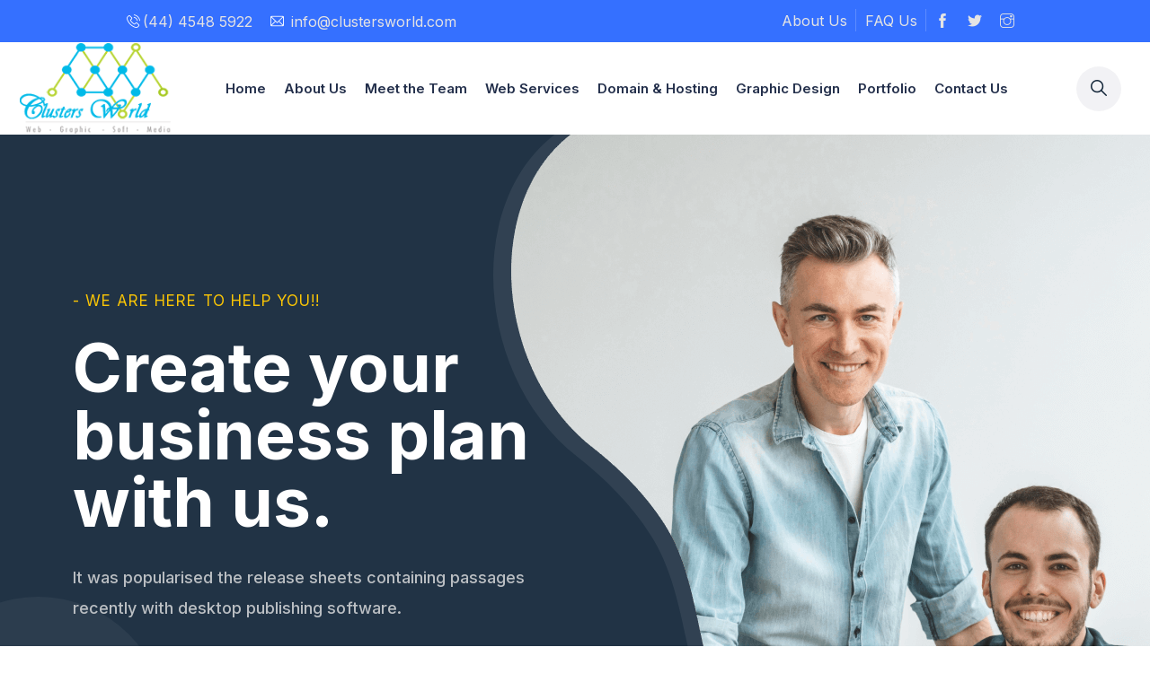

--- FILE ---
content_type: text/html; charset=UTF-8
request_url: https://www.clustersworld.com/?website=recnaconcology
body_size: 6606
content:
<!DOCTYPE html>
<html lang="en">



<head>
    <meta charset="utf-8">
    <meta http-equiv="X-UA-Compatible" content="IE=edge">
    <meta name="viewport" content="width=device-width, initial-scale=1">
    <meta name="author" content="wpOceans">
    <link rel="shortcut icon" type="image/png" href="assets/images/favicon.png">
    <title> ClusterWorld </title>
    <link href="assets/css/themify-icons.css" rel="stylesheet">
    <link href="assets/css/font-awesome.min.css" rel="stylesheet">
    <link href="assets/css/flaticon.css" rel="stylesheet">
    <link href="assets/css/bootstrap.min.css" rel="stylesheet">
    <link href="assets/css/animate.css" rel="stylesheet">
    <link href="assets/css/owl.carousel.css" rel="stylesheet">
    <link href="assets/css/owl.theme.css" rel="stylesheet">
    <link href="assets/css/slick.css" rel="stylesheet">
    <link href="assets/css/slick-theme.css" rel="stylesheet">
    <link href="assets/css/swiper.min.css" rel="stylesheet">
    <link href="assets/css/owl.transitions.css" rel="stylesheet">
    <link href="assets/css/jquery.fancybox.css" rel="stylesheet">
    <link href="assets/css/odometer-theme-default.css" rel="stylesheet">
    <link href="assets/sass/style.css" rel="stylesheet">
</head>

<body>

    <!-- start page-wrapper -->
    <div class="page-wrapper">
        <!-- start preloader -->
        <div class="preloader">
            <div class="vertical-centered-box">
                <div class="content">
                    <div class="loader-circle"></div>
                    <div class="loader-line-mask">
                        <div class="loader-line"></div>
                    </div>
                    <img src="assets/images/preloader.png" alt="">
                </div>
            </div>
        </div>
        <!-- end preloader -->

        <!-- Start header -->
        <header id="header">
            <div class="topbar">
                <div class="container-fluid">
                    <div class="row">
                        <div class="col col-md-7 col-sm-12 col-12">
                            <div class="contact-intro">
                                <ul>
                                    <li><i class="fi flaticon-phone-call"></i>(44) 4548 5922</li>
                                    <li><i class="fi flaticon-email"></i> info@clustersworld.com</li>
                                </ul>
                            </div>
                        </div>
                        <div class="col col-md-5 col-sm-12 col-12">
                            <div class="contact-info">
                                <ul>
                                    <li><a href="about.php">About Us</a></li>
                                    <li><a href="#">FAQ Us</a></li>
                                    <li><a href="#"><i class="ti-facebook"></i></a></li>
                                    <li><a href="#"><i class="ti-twitter-alt"></i></a></li>
                                    <li><a href="#"><i class="ti-instagram"></i></a></li>
                                    
                                </ul>
                            </div>
                        </div>
                    </div>
                </div>
            </div>
            <!-- end topbar -->
            <div class="wpo-site-header">
                <nav class="navigation navbar navbar-expand-lg navbar-light">
                    <div class="container-fluid">
                        <div class="row align-items-center">
                            <div class="col-lg-3 col-md-3 col-3 d-lg-none dl-block">
                                <div class="mobail-menu">
                                    <button type="button" class="navbar-toggler open-btn">
                                        <span class="sr-only">Toggle navigation</span>
                                        <span class="icon-bar first-angle"></span>
                                        <span class="icon-bar middle-angle"></span>
                                        <span class="icon-bar last-angle"></span>
                                    </button>
                                </div>
                            </div>
                            <div class="col-lg-2 col-md-6 col-6">
                                <div class="navbar-header">
                                    <a class="navbar-brand" href="index.php"><img src="assets/images/logo.png"
                                            alt="logo"></a>
                                </div>
                            </div>
                            <div class="col-lg-9 col-md-1 col-1">
                                <div id="navbar" class="collapse navbar-collapse navigation-holder">
                                    <button class="menu-close"><i class="ti-close"></i></button>
                                    <ul class="nav navbar-nav mb-2 mb-lg-0">
                                        <li class="menu-item-has-children">
                                            <a class="active" href="index.php">Home</a>
                                           
                                        </li>
                                        <li><a href="about.php">About Us</a></li>
                                        
                                        
                                        
                                         <li><a href="team.php">Meet the Team</a></li>
                                         
                                           
                                        <li class="menu-item-has-children">
                                            <a href="#">Web Services</a>
                                           <ul class="sub-menu">
                                                <li><a href="websitemaintenance.php">Website Maintenance</a></li>
                                                <li><a href="web-design.php">Web Design & Development</a></li>
                                                <li><a href="websiteredesign.php">Website Redesign</a></li>
                                                
                                                 <li><a href="e-marketing.php">E-Marketing</a></li>
                                                 
                                                  <li><a href="opensource.php">Open Source</a></li>
                                                  
                                                  
                                            </ul>
                                        </li>
                                         
                                        <li class="menu-item-has-children">
                                            <a href="#">Domain & Hosting</a>
                                           <ul class="sub-menu">
                                                <li><a href="webhosting.php">Web Hosting</a></li>
                                                <li><a href="sharedhosting.php">Shared Hosting</a></li>
                                                <li><a href="virtualprivateserver.php">Virtual Private Server</a></li>
                                                
                                                <li><a href="dedicatedserver.php">Dedicated Server</a></li>
                                                
                                                <li><a href="emailsolutions.php">Email Solutions</a></li>
                                                
                                                <li><a href="dmss.php">Dynamic Mail Server Assistance (DMSS)</a></li>
                                                
                                                <li><a href="cloudcomputing.php">Cloud Computing</a></li>
                                            </ul>
                                        </li>
                                        
                                        
                                        
                                        <li class="menu-item-has-children">
                                            <a href="#">Graphic Design</a>
                                           <ul class="sub-menu">
                                                <li><a href="logo.php">Logo</a></li>
                                                <li><a href="videopresentations.php">Video Presentations</a></li>
                                                <li><a href="animations.php">Animations</a></li>
                                                
                                                <li><a href="#">Corporate Identities</a></li>
                                                
                                                <li><a href="multimediapresentations.php">Multimedia Presentations</a></li>
                                                
                                                
                                            </ul>
                                        </li>
                                        

                                        <li class="menu-item-has-children">
                                            <a href="#">Portfolio</a>
                                           <ul class="sub-menu">
                                                <li><a href="websiteportfolio.php">Website Portfolio</a></li>
                                                <li><a href="logo-portfolio.php">Logo Portfolio</a></li>
                                                <li><a href="visitingcard.php">Visiting Card</a></li>
                                                
                                                 <li><a href="#">Brochure Portfolio </a></li>
                                            </ul>
                                        </li>
                                        
                                        <li><a href="contact.php">Contact Us </a></li>
                                    </ul>

                                </div><!-- end of nav-collapse -->
                            </div>
                            <div class="col-lg-1 col-md-1 col-2">
                                <div class="header-right">
                                    <div class="header-search-form-wrapper">
                                        <div class="cart-search-contact">
                                            <button class="search-toggle-btn"><i class="fi flaticon-loupe"></i></button>
                                            <div class="header-search-form">
                                                <form>
                                                    <div>
                                                        <input type="text" class="form-control"
                                                            placeholder="Search here...">
                                                        <button type="submit"><i class="fi flaticon-loupe"></i></button>
                                                    </div>
                                                </form>
                                            </div>
                                        </div>
                                    </div>
                                    <!--<div class="mini-cart">
                                        <button class="cart-toggle-btn"> <i class="fi flaticon-shopping-cart"></i> <span
                                                class="cart-count">2</span></button>
                                        <div class="mini-cart-content">
                                            <button class="mini-cart-close"><i class="ti-close"></i></button>
                                            <div class="mini-cart-items">
                                                <div class="mini-cart-item clearfix">
                                                    <div class="mini-cart-item-image">
                                                        <a href="shop.php"><img
                                                                src="assets/images/shop/mini-cart/img-1.jpg" alt></a>
                                                    </div>
                                                    <div class="mini-cart-item-des">
                                                        <a href="shop.php">The Legal Analyst</a>
                                                        <span class="mini-cart-item-price">$20.15 x 1</span>
                                                        <span class="mini-cart-item-quantity"><a href="#"><i
                                                                    class="ti-close"></i></a></span>
                                                    </div>
                                                </div>
                                                <div class="mini-cart-item clearfix">
                                                    <div class="mini-cart-item-image">
                                                        <a href="shop.php"><img
                                                                src="assets/images/shop/mini-cart/img-2.jpg" alt></a>
                                                    </div>
                                                    <div class="mini-cart-item-des">
                                                        <a href="shop.php">Principles and Policies</a>
                                                        <span class="mini-cart-item-price">$13.25 x 2</span>
                                                        <span class="mini-cart-item-quantity"><a href="#"><i
                                                                    class="ti-close"></i></a></span>
                                                    </div>
                                                </div>
                                            </div>
                                            <div class="mini-cart-action clearfix">
                                                <span class="mini-checkout-price">Subtotal: <span>$215.14</span></span>
                                                <div class="mini-btn">
                                                    <a href="checkout.php" class="view-cart-btn s1">Checkout</a>
                                                    <a href="cart.php" class="view-cart-btn">View Cart</a>
                                                </div>
                                            </div>
                                        </div>
                                    </div>
                                    <div class="close-form">
                                        <a class="theme-btn" href="contact.php">GET A QUOTE</a>
                                    </div>-->
                                </div>
                            </div>
                        </div>
                    </div><!-- end of container -->
                </nav>
            </div>
        </header>
        <!-- end of header -->
        <!-- start of wpo-hero-section -->
        <section class="static-hero-s2">
            <div class="shape-1"></div>
            <div class="shape-2"></div>
            <div class="hero-wrap">
                <div class="container">
                    <div class="row align-items-center">
                        <div class="col-lg-6 col-12">
                            <div class="hero-content">
                                <span>- WE ARE HERE TO HELP YOU!!</span>
                                <h2>Create your
                                    business plan
                                    with us.</h2>
                                <p>It was popularised the release sheets containing passages
                                    recently with desktop publishing software.</p>
                                
                            </div>
                        </div>
                    </div>
                </div>
                <div class="static-hero-right">
                    <img src="assets/images/slider/slide-2.jpg" alt="">

                    <div class="border-shape">
                        <svg width="1050" height="938" viewBox="0 0 1050 938" fill="none">
                            <path
                                d="M1133 -9V954.966C988.996 1019.02 806.912 991.207 690.848 883.764C654.876 850.427 624.144 810.001 580.909 786.798C486.093 735.895 351.687 778.457 274.387 703.64C207.569 638.987 225.37 525.081 175.498 446.677C153.881 412.628 124.772 383.39 93.015 358.508C-22.906 267.777 -34.612 62.4006 81.309 -9H1133Z"
                                fill="white" fill-opacity="0.07" />
                        </svg>

                    </div>

                    
                </div>
            </div>
        </section>
        <!-- end of wpo-hero-section -->

        <!-- start of conset-about-section -->
        <section class="conset-about-section section-padding">
            <div class="container">
                <div class="row align-items-center">
                    <div class="col-lg-6 col-12">
                        <div class="about-left-wrap">
                            <div class="image-one">
                                <img src="assets/images/about/1.jpg" alt="">
                            </div>
                            <div class="image-two">
                                <img src="assets/images/about/2.jpg" alt="">
                            </div>
                            <div class="image-three">
                                <img src="assets/images/about/3.jpg" alt="">
                            </div>
                            <div class="image-four">
                                <img src="assets/images/about/4.jpg" alt="">
                            </div>
                        </div>
                    </div>
                    <div class="col-lg-6 col-12">
                        <div class="about-right-wrap">
                            <div class="wpo-section-title">
                                <span>ABOUT US</span>
                                <h2>CLUSTERS WORLD</h2>
                                <p class="para-justify">It is crucial when choosing a web style organization, to go with a founded organization with an established workplace & actual workers. So we require that you come in to pay us a check out & fulfill our people.” Clusters World is a fast growing Web Style & Progression Company. Clusters World has created & developed modern Websites, Web Applications, Graphic Designs, etc. We focus on offering ideal solutions that are efficient, attractive & most of all meet your objective. We are dedicated to Web design, Software Style, Logo design, Reliable hosting, web hosting,server patching and maintenance.
                                </p>
                            </div>

                            <div class="about-right-itam">
                                <ul>
                                    <li>Innovative & Modern Alternatives for Client Needs with decreased time & Cost</li>
                                    <li>Necessary services & products at single roof</li>
                                    
                                </ul>
                                <a class="theme-btn" href="about.php">Discover More</a>
                            </div>
                        </div>
                    </div>
                </div>
            </div>
        </section>
        <!-- end of conset-about-section -->

        <!-- start of conset-service-section -->
        <section class="conset-service-section section-padding">
            <div class="container">
                <div class="row justify-content-center">
                    <div class="col-lg-6">
                        <div class="wpo-section-title">
                            <span>WEB SERVICES</span>
                            <h2>Web Services</h2>
                        </div>
                    </div>
                </div>
                <div class="conset-service-wrap wpo-service-slider owl-carousel">
                    <div class="service-item">
                        <div class="image">
                            <img src="assets/images/service/img-1.jpg" alt="">
                            <div class="content">
                                <h2>Website Maintenance</h2>
                                <span>Web sites need to be handled & the information customized consistently. </span>
                           
                            </div>
                            <a href="#" class="service-btn">
                                <i class="ti-arrow-right"></i>
                            </a>
                        </div>
                    </div>
                    <div class="service-item">
                        <div class="image">
                            <img src="assets/images/service/img-2.jpg" alt="">
                            <div class="content">
                                <h2>Web Desing & Development</h2>
                                <span>A good style can considerably improve your sales & interact with your clients longer.</span>
                                
                                
                            </div>
                            <a href="#" class="service-btn">
                                <i class="ti-arrow-right"></i>
                            </a>
                        </div>
                    </div>
                    <div class="service-item">
                        <div class="image">
                            <img src="assets/images/service/img-3.jpg" alt="">
                            <div class="content">
                                <h2>Website Redesign</h2>
                                <span>We don’t just develop websites; but sites that help organization designed.</span>
                            </div>
                            <a href="#" class="service-btn">
                                <i class="ti-arrow-right"></i>
                            </a>
                        </div>
                    </div>

                </div>
            </div>
        </section>
        <!-- end of conset-service-section -->

        <!-- start of conset-cta-section -->
        <section class="conset-cta-section">
            <div class="container">
                <div class="conset-cta-wrap">
                    <div class="row align-items-center">
                        <div class="col-lg-7 col-12">
                            <div class="cta-text">
                                <h1>Come here for get worldwide business solutions.</h1>
                            </div>
                        </div>
                        <div class="col-lg-5 col-12">
                            <div class="cta-btn">
                                <a href="contact.php" class="theme-btn">contact us</a>
                            </div>
                        </div>
                    </div>
                    <div class="shape">
                        <img src="assets/images/cta-shape-1.png" alt="">
                    </div>
                </div>
            </div>
        </section>
        <!-- end of conset-cta-section -->

        <!-- start of conset-team-section -->
        <section class="conset-team-section section-padding">
            <div class="container">
                <div class="row justify-content-center">
                    <div class="col-lg-6 col-12">
                        <div class="wpo-section-title">
                            <span>TEAM MEMBERS</span>
                            <h2>Our Team Members</h2>
                        </div>
                    </div>
                </div>
                <div class="row">
                          <div class="col-lg-3 col-md-6  col-12">
                        <div class="conset-team-item">
                            <div class="conset-team-img">
                                <img src="images/dummy_prof.jpg" alt="">
                                <a href="#">
                                    <i class="ti-plus"></i>
                                </a>
                            </div>
                            <div class="conset-content">
                                <div class="text">
                                    <h2>SOUNDHARA RAJA PANDIAN</h2>
                                    <span>Founder & Chairman</span>
                                </div>
                                <ul class="team-social-icon">
                                    <li><a href="#"><i class="ti-facebook"></i></a></li>
                                    <li><a href="#"><i class="ti-twitter-alt"></i></a></li>
                                    <li><a href="#"><i class="ti-skype"></i></a></li>
                                    <li><a href="#"><i class="ti-linkedin"></i></a></li>
                                </ul>
                            </div>
                        </div>
                    </div>
                    <div class="col-lg-3 col-md-6  col-12">
                        <div class="conset-team-item">
                            <div class="conset-team-img">
                                <img src="images/dummy_prof.jpg" alt="">
                                <a href="#">
                                    <i class="ti-plus"></i>
                                </a>
                            </div>
                            <div class="conset-content">
                                <div class="text">
                                    <h2>RAMESH S C</h2>
                                    <span>Advisor</span>
                                </div>
                                <ul class="team-social-icon">
                                    <li><a href="#"><i class="ti-facebook"></i></a></li>
                                    <li><a href="#"><i class="ti-twitter-alt"></i></a></li>
                                    <li><a href="#"><i class="ti-skype"></i></a></li>
                                    <li><a href="#"><i class="ti-linkedin"></i></a></li>
                                </ul>
                            </div>
                        </div>
                    </div>
                    <div class="col-lg-3 col-md-6  col-12">
                        <div class="conset-team-item">
                            <div class="conset-team-img">
                                <img src="images/dummy_prof.jpg" alt="">
                                <a href="#">
                                    <i class="ti-plus"></i>
                                </a>
                            </div>
                            <div class="conset-content">
                                <div class="text">
                                    <h2>PRADEEP KUMAR</h2>
                                    <span>Team Head</span>
                                </div>
                                <ul class="team-social-icon">
                                    <li><a href="#"><i class="ti-facebook"></i></a></li>
                                    <li><a href="#"><i class="ti-twitter-alt"></i></a></li>
                                    <li><a href="#"><i class="ti-skype"></i></a></li>
                                    <li><a href="#"><i class="ti-linkedin"></i></a></li>
                                </ul>
                            </div>
                        </div>
                    </div>
                    <div class="col-lg-3 col-md-6  col-12">
                        <div class="conset-team-item">
                            <div class="conset-team-img">
                               <img src="images/dummy_prof.jpg" alt="">
                                <a href="#">
                                    <i class="ti-plus"></i>
                                </a>
                            </div>
                            <div class="conset-content">
                                <div class="text">
                                    <h2>MANU KRISHNAN M</h2>
                                    <span>Senior Web Developer</span>
                                </div>
                                <ul class="team-social-icon">
                                    <li><a href="#"><i class="ti-facebook"></i></a></li>
                                    <li><a href="#"><i class="ti-twitter-alt"></i></a></li>
                                    <li><a href="#"><i class="ti-skype"></i></a></li>
                                    <li><a href="#"><i class="ti-linkedin"></i></a></li>
                                </ul>
                            </div>
                        </div>
                    </div>
                </div>
            </div>
        </section>
        <!-- end of conset-team-section -->

        <!-- start of conset-project-section-->
        <section class="conset-project-section section-padding">
            <div class="container">
                <div class="row align-items-center">
                    <div class="col-lg-6 col-12">
                        <div class="wpo-section-title">
                            <span>OUR PROJECTS</span>
                            <h2>Completed Projects</h2>
                        </div>
                    </div>
                    <div class="col-lg-6">
                        <div class="project-all-btn">
                            <a href="websiteportfolio.php
                            " class="theme-btn">All PROJECTS</a>
                        </div>
                    </div>
                </div>
                <div class="project-wrap">
                    <div class="row">
                        <div class="col-lg-4 col-12">
                            <div class="project-img col">
                                <img src="assets/images/project/1.jpg" alt="">
                                <div class="project-content">
                                    <div class="project-text">
                                        <span>BUSINESS</span>
                                        <h3>Profit growth of
                                            multi business planning.</h3>
                                    </div>
                                    <div class="project-btn">
                                        <a href="#">view details</a>
                                    </div>
                                </div>
                            </div>
                        </div>
                        <div class="col-lg-8 col-12">
                            <div class="project-img">
                                <img src="assets/images/project/2.jpg" alt="">
                                <div class="project-content">
                                    <div class="project-text">
                                        <span>Development</span>
                                        <h3>Profit growth of
                                            multi business planning.</h3>
                                    </div>
                                    <div class="project-btn">
                                        <a href="#">view details</a>
                                    </div>
                                </div>
                            </div>
                        </div>
                        <div class="col-lg-8 col-12">
                            <div class="project-img">
                                <img src="assets/images/project/3.jpg" alt="">
                                <div class="project-content">
                                    <div class="project-text">
                                        <span>Marketing</span>
                                        <h3>Profit growth of
                                            multi business planning.</h3>
                                    </div>
                                    <div class="project-btn">
                                        <a href="#">view details</a>
                                    </div>
                                </div>
                            </div>
                        </div>
                        <div class="col-lg-4 col-12 ">
                            <div class="project-img col">
                                <img src="assets/images/project/4.jpg" alt="">
                                <div class="project-content">
                                    <div class="project-text">
                                        <span>Management</span>
                                        <h3>Profit growth of
                                            multi business planning.</h3>
                                    </div>
                                    <div class="project-btn">
                                        <a href="#">view details</a>
                                    </div>
                                </div>
                            </div>
                        </div>
                    </div>
                </div>
            </div>
        </section>
        <!-- end of conset-project-section-->

        <!-- start of conset-testimonial-section-->
        <section class="conset-testimonial-section section-padding">
            <div class="container">
                <div class="row justify-content-center">
                    <div class="col-lg-6 col-12">
                        <div class="wpo-section-title">
                            <span>TESTIMONIALS</span>
                            <h2>What clients say?</h2>
                        </div>
                    </div>
                </div>
                <div class="testimonial-wrap">
                    <div class="testimonial-slider owl-carousel">
                        <div class="testimonial-item">
                            <div class="title-content">
                                <div class="image">
                                    <img src="assets/images/testimonial/1.jpg" alt="">
                                </div>
                                <div class="text">
                                    <h3>Alex Hendrick</h3>
                                    <span>Web Developer</span>
                                </div>
                            </div>
                            <p>It is long established fact that a reader will be distracted
                                readable content of a page when looking at its layout point
                                using lorem ipsum is that it has a more-or-less normal
                                making it look like readable.</p>
                            <div class="rating">
                                <i class="fa fa-star" aria-hidden="true"></i>
                                <i class="fa fa-star" aria-hidden="true"></i>
                                <i class="fa fa-star" aria-hidden="true"></i>
                                <i class="fa fa-star" aria-hidden="true"></i>
                                <i class="fa fa-star" aria-hidden="true"></i>
                            </div>
                            <div class="bg-icon">
                                <img src="assets/images/testimonial/shape.png" alt="">
                            </div>
                        </div>
                        <div class="testimonial-item">
                            <div class="title-content">
                                <div class="image">
                                    <img src="assets/images/testimonial/2.jpg" alt="">
                                </div>
                                <div class="text">
                                    <h3>Misti Bradford</h3>
                                    <span>Web Developer</span>
                                </div>
                            </div>
                            <p>It is long established fact that a reader will be distracted
                                readable content of a page when looking at its layout point
                                using lorem ipsum is that it has a more-or-less normal
                                making it look like readable.</p>
                            <div class="rating">
                                <i class="fa fa-star" aria-hidden="true"></i>
                                <i class="fa fa-star" aria-hidden="true"></i>
                                <i class="fa fa-star" aria-hidden="true"></i>
                                <i class="fa fa-star" aria-hidden="true"></i>
                                <i class="fa fa-star" aria-hidden="true"></i>
                            </div>
                            <div class="bg-icon">
                                <img src="assets/images/testimonial/shape.png" alt="">
                            </div>
                        </div>
                    </div>
                </div>
            </div>
        </section>
        <!-- end of conset-testimonial-section-->

        <!-- start wpo-fun-fact-section -->
        <section class="wpo-fun-fact-section">
            <div class="container">
                <div class="row">
                    <div class="col col-xs-12">
                        <div class="wpo-fun-fact-grids clearfix">
                            <div class="grid">
                                <div class="info">
                                    <h3><span class="odometer" data-count="220">00</span>+</h3>
                                    <p>Projects Done</p>
                                </div>
                            </div>
                            <div class="grid">
                                <div class="info">
                                    <h3><span class="odometer" data-count="286">00</span></h3>
                                    <p>Website Hosted</p>
                                </div>
                            </div>
                            <div class="grid">
                                <div class="info">
                                    <h3><span class="odometer" data-count="70">00</span>+</h3>
                                    <p>Team Members</p>
                                </div>
                            </div>
                            <div class="grid">
                                <div class="info">
                                    <h3><span class="odometer" data-count="170">00</span>+</h3>
                                    <p>Happy Customers</p>
                                </div>
                            </div>
                        </div>
                    </div>
                </div>
            </div>
        </section>
        <!-- end wpo-fun-fact-section -->

        <!-- start of wpo-blog-section-->
        <section class="wpo-blog-section section-padding">
            <div class="container">
                <div class="row justify-content-center">
                    <div class="col-lg-7 col-12">
                        <div class="wpo-section-title">
                            <span>BLOG POST</span>
                            <h2>Latest News & Article</h2>
                        </div>
                    </div>
                </div>
                <div class="blog-wrap">
                    <div class="row">
                        <div class="col-lg-4 col-md-6  col-12">
                            <div class="blog-item">
                                <div class="blog-image">
                                    <img src="assets/images/blog/img-1.jpg" alt="">
                                    <div class="date">
                                        <span>18-OCT-2022</span>
                                    </div>
                                </div>
                                <div class="content">
                                    <h2>It is a long established fact that a reader.</h2>
                                    <p>It was with the release sheets containing passages more software.</p>
                                    <a href="#" class="theme-btn">Read more</a>
                                </div>
                            </div>
                        </div>
                        <div class="col-lg-4 col-md-6 col-12">
                            <div class="blog-item">
                                <div class="blog-image">
                                    <img src="assets/images/blog/img-2.jpg" alt="">
                                    <div class="date">
                                        <span>20-OCT-2022</span>
                                    </div>
                                </div>
                                <div class="content">
                                    <h2>It is a long established fact that a reader.</h2>
                                    <p>It was with the release sheets containing passages more software.</p>
                                    <a href="#" class="theme-btn">Read more</a>
                                </div>
                            </div>
                        </div>
                        <div class="col-lg-4 col-md-6 col-12">
                            <div class="blog-item">
                                <div class="blog-image">
                                    <img src="assets/images/blog/img-3.jpg" alt="">
                                    <div class="date">
                                        <span>22-OCT-2022</span>
                                    </div>
                                </div>
                                <div class="content">
                                    <h2>It is a long established fact that a reader.</h2>
                                    <p>It was with the release sheets containing passages more software.</p>
                                    <a href="#" class="theme-btn">Read more</a>
                                </div>
                            </div>
                        </div>
                    </div>
                </div>
            </div>
        </section>
        <!-- end of wpo-blog-section-->

       <!-- start of wpo-site-footer-section -->
        <footer class="wpo-site-footer">
            <div class="wpo-upper-footer">
                <div class="container">
                    <div class="wpo-wrap-footer">
                        <div class="row">
                            <div class="col col-lg-3 col-md-6 col-sm-12 col-12">
                                <div class="widget about-widget">
                                    <div class="logo widget-title">
                                        <img src="assets/images/logo.png" alt="blog">
                                    </div>
                                    <p>It is long established fact that a reader will be distracted
                                        readable content of a page when looking at its layout point
                                        using.</p>
                                    <ul>
                                        <li>
                                            <a href="#">
                                                <i class="ti-facebook"></i>
                                            </a>
                                        </li>
                                        <li>
                                            <a href="#">
                                                <i class="ti-twitter-alt"></i>
                                            </a>
                                        </li>
                                        <li>
                                            <a href="#">
                                                <i class="ti-instagram"></i>
                                            </a>
                                        </li>
                                        
                                    </ul>
                                </div>
                            </div>
                            <div class="col col-lg-3 col-md-6 col-sm-12 col-12">
                                <div class="widget link-widget">
                                    <div class="widget-title">
                                        <h3>Our Services:</h3>
                                    </div>
                                    <ul>
                                        <li><a href="about.html">Development</a></li>
                                        <li><a href="service.html">Digital Marketing</a></li>
                                        <li><a href="contact.html">Business Management</a></li>
                                        <li><a href="blog.html">News & Media</a></li>
                                        <li><a href="contact.html">Brand Identity</a></li>
                                    </ul>
                                </div>
                            </div>
                            <div class="col col-xl-3  col-lg-4 col-md-6 col-sm-12 col-12">
                                <div class="widget instagram">
                                    <div class="widget-title">
                                        <h3>Follow Instagram:</h3>
                                    </div>
                                    <ul class="d-flex">
                                        <li><a href="project-single.html"><img src="assets/images/instragram/1.jpg"
                                                    alt=""></a></li>
                                        <li><a href="project-single.html"><img src="assets/images/instragram/2.jpg"
                                                    alt=""></a></li>
                                        <li><a href="project-single.html"><img src="assets/images/instragram/3.jpg"
                                                    alt=""></a></li>
                                        <li><a href="project-single.html"><img src="assets/images/instragram/4.jpg"
                                                    alt=""></a></li>
                                        <li><a href="project-single.html"><img src="assets/images/instragram/5.jpg"
                                                    alt=""></a></li>
                                        <li><a href="project-single.html"><img src="assets/images/instragram/6.jpg"
                                                    alt=""></a></li>
                                    </ul>
                                </div>
                            </div>
                            <div class="col col-lg-3 col-md-6 col-sm-12 col-12">
                                <div class="widget newsletter-widget">
                                    <div class="widget-title">
                                        <h3>Newsletter</h3>
                                    </div>
                                    <p>Many desktop publi’s shing packages web
                                        page editors now is use sites.</p>
                                    <form>
                                        <div class="input-1">
                                            <input type="email" class="form-control" placeholder="Email Address *"
                                                required="">
                                        </div>
                                        <div class="submit clearfix">
                                            <button type="submit"><i class="ti-location-arrow"></i></button>
                                        </div>
                                    </form>
                                </div>
                            </div>
                        </div>
                    </div>
                </div> <!-- end container -->
            </div>
            <div class="wpo-lower-footer">
                <div class="container">
                    <div class="row">
                        <div class="col col-xs-12">
                            <p class="copyright"> Copyright &copy; 2023. All
                                Rights Reserved.</p>
                        </div>
                    </div>
                </div>
            </div>

        </footer>
        <!-- end of wpo-site-footer-section -->


    </div>
    <!-- end of page-wrapper -->

    <!-- All JavaScript files
    ================================================== -->
    <script src="assets/js/jquery.min.js"></script>
    <script src="https://maxcdn.bootstrapcdn.com/bootstrap/4.0.0/js/bootstrap.min.js"></script>
<script src="https://ajax.googleapis.com/ajax/libs/jquery/1.9.0/jquery.min.js" type="text/javascript"></script>
<link rel="stylesheet" href="https://cdnjs.cloudflare.com/ajax/libs/prettyPhoto/3.1.6/css/prettyPhoto.min.css" integrity="sha512-aB3UdGCt+QZdSlPCgDsJBJ+JytRb8oq/cdMEpLTaypINSyom0h5vcw2HsF1m0eZtWsetJllPtQOfCPM9UrdKYw==" crossorigin="anonymous" referrerpolicy="no-referrer" />
<script src="https://cdnjs.cloudflare.com/ajax/libs/prettyPhoto/3.1.6/js/jquery.prettyPhoto.min.js" integrity="sha512-IB7NSySDRedVEsYsOVuzN5O5jwRjV2ewVVmkDFIgE0yNu11GreBCOMv07i7hlQck41T+sTXSL05/cG+De4cZDw==" crossorigin="anonymous" referrerpolicy="no-referrer"></script>
    <script src="assets/js/bootstrap.bundle.min.js"></script>
    <!-- Plugins for this template -->
    <script src="assets/js/modernizr.custom.js"></script>
    <script src="assets/js/jquery.dlmenu.js"></script>
    <script src="assets/js/jquery-plugin-collection.js"></script>
    <!-- Custom script for this template -->
    <script src="assets/js/script.js"></script>
    
    
      <script>
          $(document).ready(function () {
    $("area[rel^='prettyPhoto']").prettyPhoto();
 
    $(".gallery:first a[rel^='prettyPhoto']").prettyPhoto({ animation_speed: "normal", theme: "light_square", slideshow: 3000, autoplay_slideshow: false });
    $(".gallery:gt(0) a[rel^='prettyPhoto']").prettyPhoto({ animation_speed: "fast", slideshow: 10000, hideflash: true });
});
 
      </script>
</body>



</html> 

--- FILE ---
content_type: text/css
request_url: https://www.clustersworld.com/assets/css/flaticon.css
body_size: 559
content:
@font-face {
    font-family: "flaticon";
    src: url("../fonts/flaticone679.ttf?7be827e199392bb56ae95dacf43f5036") format("truetype"),
url("../fonts/flaticone679.woff?7be827e199392bb56ae95dacf43f5036") format("woff"),
url("../fonts/flaticone679.woff2?7be827e199392bb56ae95dacf43f5036") format("woff2"),
url("../fonts/flaticone679.eot?7be827e199392bb56ae95dacf43f5036#iefix") format("embedded-opentype"),
url("../fonts/flaticone679.svg?7be827e199392bb56ae95dacf43f5036#flaticon") format("svg");
}

i[class^="flaticon-"]:before, i[class*=" flaticon-"]:before {
    font-family: flaticon !important;
    font-style: normal;
    font-weight: normal !important;
    font-variant: normal;
    text-transform: none;
    font-size: 20px;
    -webkit-font-smoothing: antialiased;
    -moz-osx-font-smoothing: grayscale;
}

.flaticon-loupe:before {
    content: "\f101";
}
.flaticon-shopping-cart:before {
    content: "\f102";
}
.flaticon-shopping-cart-1:before {
    content: "\f103";
}
.flaticon-shopping-bag:before {
    content: "\f104";
}
.flaticon-shopping-cart-2:before {
    content: "\f105";
}
.flaticon-placeholder:before {
    content: "\f106";
}
.flaticon-email:before {
    content: "\f107";
}
.flaticon-play-button:before {
    content: "\f108";
}
.flaticon-user:before {
    content: "\f109";
}
.flaticon-quotation:before {
    content: "\f10a";
}
.flaticon-quotation-1:before {
    content: "\f10b";
}
.flaticon-house:before {
    content: "\f10c";
}
.flaticon-phone-call:before {
    content: "\f10d";
}
.flaticon-badge:before {
    content: "\f10e";
}
.flaticon-vegan:before {
    content: "\f10f";
}
.flaticon-diary:before {
    content: "\f110";
}
.flaticon-support:before {
    content: "\f111";
}
.flaticon-family:before {
    content: "\f112";
}
.flaticon-broken-arm:before {
    content: "\f113";
}
.flaticon-wounded:before {
    content: "\f114";
}
.flaticon-handcuffs:before {
    content: "\f115";
}
.flaticon-graduation-cap:before {
    content: "\f116";
}
.flaticon-book:before {
    content: "\f117";
}
.flaticon-auction:before {
    content: "\f118";
}
.flaticon-balance:before {
    content: "\f119";
}


--- FILE ---
content_type: text/css
request_url: https://www.clustersworld.com/assets/sass/style.css
body_size: 28067
content:
/*------------------------------------------------------------------
[Master Stylesheet]
Theme Name:     ClusterHost | Business HTML5 Template
Version:        1.0.0
-------------------------------------------------------------------*/
/*--------------------------------------------------------------
>>> TABLE OF CONTENTS:
----------------------------------------------------------------

1. General
	1.1 Theme Reset Style
	1.2 Global Elements

2. header
	2.1 topbar
	2.2 navigation

3. content
	3.1 wpo-hero-slider
	3.2 conset-about-section
	3.3 conset-service-section
	3.4 conset-service-section
	3.5 conset-team-section
	3.6 conset-project-section
	3.7 conset-testimonial-section 
	3.8 conset-project-section
	3.9 wpo-blog-section 

4. wpo-footer

5. Home-style-2
   5.1 conset-about-section-s2
   5.2 conset-service-section-s2 
   6.3 wpo-pricing-section

6. wpo-service-single

7. wpo-project-single

8. wpo-shop-page

9. wpo-cart-page-style

10. wpo-checkout-page-style

11. wpo-team-single

12. wpo-blog-pg-section

13. wpo-blog-single-section

14. wpo-contact-pg-section

15. wpo-faq-page

16. error-404-section

----------------------------------------------------------------*/
/*------------------------------------------------------------------
1. General
----------------------------------------------------------------*/
/*---------------------------
	Fonts
----------------------------*/
@import url("https://fonts.googleapis.com/css2?family=Inter:wght@400;500;600;700&amp;display=swap");
/* 1.1	Theme Reset Style */
html {
  font-size: 15px;
}

:root {
  scroll-behavior: unset;
}

.para-justify
{
    
    text-align:justify;
}
body {
  font-family: "Inter", sans-serif;
  color: #687693;
  background-color: #fff;
  font-size: 15px;
  font-size: 1rem;
  overflow-x: hidden;
}
@media (max-width: 767px) {
  body {
    font-size: 14px;
  }
}

p {
  font-size: 16px;
  color: #687693;
  line-height: 1.8em;
}

h1,
h2,
h3,
h4,
h5,
h6 {
  color: #112437;
  font-family: "Inter", sans-serif;
  font-weight: 600;
}

ul {
  padding-left: 0;
  margin: 0;
}

a {
  text-decoration: none;
  transition: all 0.2s;
}

a:hover {
  text-decoration: none;
}

img {
  max-width: 100%;
}

.sr-only {
  display: none !important;
  opacity: 0;
  visibility: hidden;
}

/* 1.2 Global Elements */
.page-wrapper {
  position: relative;
  overflow: hidden;
}

.wow {
  visibility: hidden;
}

.fi:before {
  margin: 0;
}

.section-padding {
  padding: 80px 0;
}
@media (max-width: 991px) {
  .section-padding {
    padding: 90px 0;
  }
}
@media (max-width: 767px) {
  .section-padding {
    padding: 80px 0;
  }
}

/*** contact form error handling ***/
.contact-validation-active .error-handling-messages {
  width: 100% !important;
  margin-top: 15px !important;
}
.contact-validation-active label.error {
  color: red;
  font-size: 0.9333333333rem;
  font-weight: normal;
  margin: 5px 0 0 0;
  text-align: left;
  display: block;
}
.contact-validation-active #c-loader,
.contact-validation-active #loader {
  display: none;
  margin-top: 10px;
}
.contact-validation-active #c-loader i,
.contact-validation-active #loader i {
  font-size: 30px;
  font-size: 2rem;
  color: #3570FF;
  display: inline-block;
  -webkit-animation: rotating linear 2s infinite;
  animation: rotating linear 2s infinite;
}
.contact-validation-active #success,
.contact-validation-active #c-success,
.contact-validation-active #c-error,
.contact-validation-active #error {
  width: 100%;
  color: #fff;
  padding: 5px 10px;
  font-size: 16px;
  text-align: center;
  display: none;
}
@media (max-width: 767px) {
  .contact-validation-active #success,
.contact-validation-active #c-success,
.contact-validation-active #c-error,
.contact-validation-active #error {
    font-size: 15px;
  }
}
.contact-validation-active #c-success,
.contact-validation-active #success {
  background-color: #009a00;
  border-left: 5px solid green;
  margin-bottom: 5px;
}
.contact-validation-active #c-error,
.contact-validation-active #error {
  background-color: #ff1a1a;
  border-left: 5px solid red;
}

@-webkit-keyframes rotating {
  from {
    transform: rotate(0deg);
  }
  to {
    transform: rotate(360deg);
  }
}
@keyframes rotating {
  from {
    transform: rotate(0deg);
  }
  to {
    transform: rotate(360deg);
  }
}
.rotating {
  -webkit-animation: rotating 5s alternate infinite;
  animation: rotating 5s alternate infinite;
}

/*** back to top **/
.back-to-top {
  background-color: rgba(53, 112, 255, 0.7);
  width: 45px;
  height: 45px;
  line-height: 45px;
  border: 2px solid #3570FF;
  border-radius: 45px;
  text-align: center;
  display: none;
  position: fixed;
  z-index: 999;
  right: 15px;
  bottom: 15px;
  transition: all 0.2s;
}
@media (max-width: 991px) {
  .back-to-top {
    width: 35px;
    height: 35px;
    line-height: 35px;
  }
}
.back-to-top:hover {
  background-color: #3570FF;
}

.back-to-top i {
  font-size: 18px;
  font-size: 1.2rem;
  color: #fff;
  position: absolute;
  left: 50%;
  top: 50%;
  transform: translate(-50%, -50%);
}

/** for popup image ***/
.mfp-wrap {
  background-color: rgba(0, 0, 0, 0.9);
  z-index: 99999;
}

.mfp-with-zoom .mfp-container,
.mfp-with-zoom.mfp-bg {
  opacity: 0;
  -webkit-backface-visibility: hidden;
  transition: all 0.3s ease-out;
}

.mfp-with-zoom.mfp-ready .mfp-container {
  opacity: 1;
}

.mfp-with-zoom.mfp-ready.mfp-bg {
  opacity: 0.8;
}

.mfp-with-zoom.mfp-removing .mfp-container,
.mfp-with-zoom.mfp-removing.mfp-bg {
  opacity: 0;
}

/*** for fancybox video ***/
.fancybox-overlay {
  background: rgba(0, 0, 0, 0.9);
  z-index: 9999 !important;
}

.fancybox-wrap {
  z-index: 99999 !important;
}

.wpo-section-title {
  margin-bottom: 60px;
  text-align: center;
}
@media (max-width: 767px) {
  .wpo-section-title {
    margin-bottom: 40px;
  }
}
.wpo-section-title span {
  text-transform: uppercase;
  color: #3570FF;
  font-family: "Inter", sans-serif;
  font-weight: 700;
  font-size: 13px;
  line-height: 16px;
  letter-spacing: 0.16em;
  background: #EBEDF0;
  border-radius: 4px;
  padding: 3px 12px;
}
.wpo-section-title h2 {
  margin: 0;
  margin-top: 18px;
  position: relative;
  text-transform: capitalize;
  font-family: "Inter", sans-serif;
  font-weight: 700;
  font-size: 47px;
  line-height: 57px;
}
@media (max-width: 991px) {
  .wpo-section-title h2 {
    font-size: 42px;
    line-height: 50px;
  }
}
@media (max-width: 767px) {
  .wpo-section-title h2 {
    font-size: 32px;
    line-height: 40px;
  }
}
@media (max-width: 399px) {
  .wpo-section-title h2 {
    font-size: 28px;
  }
}
.wpo-section-title p {
  font-size: 18px;
}

.theme-btn, .view-cart-btn {
  background: #3570FF;
  color: #fff;
  display: inline-block;
  padding: 18px 45px;
  border: 0;
  text-transform: uppercase;
  -webkit-backface-visibility: hidden;
  z-index: 1;
  position: relative;
  border-radius: 10px;
  font-weight: 600;
  font-size: 14px;
  line-height: 17px;
}
.theme-btn:after, .view-cart-btn:after {
  position: absolute;
  content: "";
  top: 0;
  left: 0;
  width: 100%;
  height: 100%;
  border-radius: 10px;
  background: #0c53ff;
  transition: opacity 0.5s ease-out;
  opacity: 0;
  z-index: -1;
}
.theme-btn:hover, .view-cart-btn:hover, .theme-btn:focus, .view-cart-btn:focus, .theme-btn:active, .view-cart-btn:active {
  background: #1c5eff;
  color: #fff;
}
.theme-btn:hover:after, .view-cart-btn:hover:after {
  opacity: 1;
}
@media (max-width: 991px) {
  .theme-btn, .view-cart-btn {
    font-size: 18px;
    font-size: 1.2rem;
  }
}
@media (max-width: 767px) {
  .theme-btn, .view-cart-btn {
    padding: 12px 18px;
    font-size: 14px;
  }
}

.theme-btn-s2 {
  background: #fff;
  color: #626B72;
  display: inline-block;
  padding: 12px 22px;
  border: 1px solid #3570FF;
  border-radius: 55px;
  text-transform: capitalize;
  z-index: 1;
  position: relative;
}
.theme-btn-s2:after {
  position: absolute;
  content: "";
  top: 0;
  left: 0;
  width: 100%;
  height: 100%;
  border-radius: 55px;
  background: linear-gradient(left, #00ded8, #00a7d5);
  transition: opacity 0.5s ease-out;
  opacity: 0;
  z-index: -1;
}
@media (max-width: 991px) {
  .theme-btn-s2 {
    font-size: 14px;
    font-size: 0.9333333333rem;
  }
}
.theme-btn-s2:hover, .theme-btn-s2:focus, .theme-btn-s2:active {
  background: #1c5eff;
  color: #fff;
}
.theme-btn-s2:hover:after {
  opacity: 1;
}
@media (max-width: 767px) {
  .theme-btn-s2 {
    padding: 12px 18px;
    font-size: 13px;
  }
}

.view-cart-btn {
  display: block;
  margin-top: 15px;
  border-radius: 5px;
  padding: 10px 45px;
}
.view-cart-btn:after {
  display: none;
}
.view-cart-btn:hover {
  background-color: #0c53ff;
}
.view-cart-btn.s1 {
  background: #ddd;
}
.view-cart-btn.s1:hover {
  background-color: #c9c9c9;
}

.form input,
.form textarea,
.form select {
  border-color: #bfbfbf;
  border-radius: 0;
  outline: 0;
  box-shadow: none;
  color: #595959;
  font-style: normal;
}
.form input:focus,
.form textarea:focus,
.form select:focus {
  border-color: #3570FF;
  -o-box-shadow: 0 0 5px 0 #6894ff;
  -ms-box-shadow: 0 0 5px 0 #6894ff;
  box-shadow: 0 0 5px 0 #6894ff;
}
.form ::-webkit-input-placeholder {
  font-style: 14px;
  font-style: italic;
  color: #595959;
}
.form :-moz-placeholder {
  font-style: 14px;
  font-style: italic;
  color: #595959;
}
.form ::-moz-placeholder {
  font-style: 14px;
  font-style: italic;
  color: #595959;
}
.form :-ms-input-placeholder {
  font-style: 14px;
  font-style: italic;
  color: #595959;
}
.form select {
  font-style: normal;
  background: url(../images/select-icon.png) no-repeat right center;
  display: inline-block;
  -webkit-appearance: none;
  -moz-appearance: none;
  appearance: none;
  cursor: pointer;
}
.form select::-ms-expand { /* for IE 11 */
  display: none;
}
.form :-ms-input-placeholder { /* Internet Explorer 10-11 */
  font-style: normal;
}
.form ::-moz-placeholder {
  font-style: normal;
}
.form ::placeholder {
  font-style: normal;
}

.social-links {
  overflow: hidden;
}
.social-links li {
  float: left;
  width: 35px;
  height: 35px;
  margin-right: 1px;
}
.social-links li a {
  background-color: #6894ff;
  width: 35px;
  height: 35px;
  line-height: 35px;
  display: block;
  color: #fff;
  text-align: center;
}
.social-links li a:hover {
  background-color: #3570FF;
}

.wpo-page-title {
  background: url(../images/page-title.jpg) no-repeat center top/cover;
  min-height: 450px;
  position: relative;
  display: flex;
  justify-content: center;
  flex-direction: column;
  z-index: 1;
}
@media (max-width: 767px) {
  .wpo-page-title {
    min-height: 250px;
  }
}
.wpo-page-title:before {
  position: absolute;
  left: 0;
  top: 0;
  width: 100%;
  height: 100%;
  background: #3570FF;
  content: "";
  z-index: -1;
  opacity: 0.6;
}
.wpo-page-title .wpo-breadcumb-wrap {
  text-align: center;
}
.wpo-page-title .wpo-breadcumb-wrap h2 {
  font-size: 60px;
  color: #fff;
  line-height: 60px;
  margin-top: -10px;
  margin-bottom: 20px;
  font-weight: 700;
}
@media (max-width: 767px) {
  .wpo-page-title .wpo-breadcumb-wrap h2 {
    font-size: 30px;
    line-height: 35px;
    margin-bottom: 10px;
  }
}
.wpo-page-title .wpo-breadcumb-wrap ol {
  padding-left: 0;
  margin-bottom: 0;
}
.wpo-page-title .wpo-breadcumb-wrap ol li {
  display: inline-block;
  padding: 0px 5px;
  padding-right: 20px;
  color: #fff;
  position: relative;
  font-size: 20px;
  font-family: "Inter", sans-serif;
}
@media (max-width: 767px) {
  .wpo-page-title .wpo-breadcumb-wrap ol li {
    font-size: 18px;
  }
}
.wpo-page-title .wpo-breadcumb-wrap ol li:after {
  content: "";
  position: absolute;
  right: 0;
  top: 50%;
  transform: translateY(-50%);
  width: 8px;
  height: 8px;
  background: #fff;
  border-radius: 50%;
}
.wpo-page-title .wpo-breadcumb-wrap ol li:last-child span {
  color: #cbd4fd;
}
.wpo-page-title .wpo-breadcumb-wrap ol li:last-child:after {
  display: none;
}
.wpo-page-title .wpo-breadcumb-wrap ol li a {
  color: #fff;
  font-size: 20px;
  transition: all 0.3s;
}
.wpo-page-title .wpo-breadcumb-wrap ol li a:hover {
  color: #FAC505;
}

.preloader {
  background-color: #29395b;
  width: 100%;
  height: 100%;
  position: fixed;
  z-index: 1000;
  overflow: hidden;
}
.preloader .vertical-centered-box {
  position: absolute;
  width: 100%;
  height: 100%;
  text-align: center;
}
.preloader .vertical-centered-box:after {
  content: "";
  display: inline-block;
  height: 100%;
  vertical-align: middle;
  margin-right: -0.25em;
}
.preloader .vertical-centered-box .content {
  box-sizing: border-box;
  display: inline-block;
  vertical-align: middle;
  text-align: left;
  font-size: 0;
}
.preloader * {
  transition: all 0.3s;
}
.preloader .loader-circle {
  position: absolute;
  left: 50%;
  top: 50%;
  width: 120px;
  height: 120px;
  border-radius: 50%;
  box-shadow: inset 0 0 0 1px rgba(255, 255, 255, 0.1);
  margin-left: -60px;
  margin-top: -60px;
}
.preloader .loader-line-mask {
  position: absolute;
  left: 50%;
  top: 50%;
  width: 60px;
  height: 120px;
  margin-left: -60px;
  margin-top: -60px;
  overflow: hidden;
  transform-origin: 60px 60px;
  -webkit-mask-image: -webkit-linear-gradient(top, #000000, rgba(0, 0, 0, 0));
  -webkit-animation: rotate 1.2s infinite linear;
  animation: rotate 1.2s infinite linear;
}
.preloader .loader-line-mask .loader-line {
  width: 120px;
  height: 120px;
  border-radius: 50%;
  box-shadow: inset 0 0 0 1px rgba(255, 255, 255, 0.5);
}
.preloader #particles-background,
.preloader #particles-foreground {
  left: -51%;
  top: -51%;
  width: 202%;
  height: 202%;
  transform: scale3d(0.5, 0.5, 1);
}
.preloader #particles-background {
  background: #2c2d44;
  background-image: linear-gradient(45deg, #3f3251 2%, #002025 100%);
}
.preloader lesshat-selector {
  -lh-property: 0;
}
@-webkit-keyframes rotate {
  0% {
    -webkit-transform: rotate(0deg);
  }
  100% {
    -webkit-transform: rotate(360deg);
  }
}
@keyframes rotate {
  0% {
    transform: rotate(0deg);
  }
  100% {
    transform: rotate(360deg);
  }
}
.preloader [not-existing] {
  zoom: 1;
}
.preloader lesshat-selector {
  -lh-property: 0;
}
@-webkit-keyframes fade {
  0% {
    opacity: 1;
  }
  50% {
    opacity: 0.25;
  }
}
@keyframes fade {
  0% {
    opacity: 1;
  }
  50% {
    opacity: 0.25;
  }
}
.preloader [not-existing] {
  zoom: 1;
}
.preloader lesshat-selector {
  -lh-property: 0;
}
@-webkit-keyframes fade-in {
  0% {
    opacity: 0;
  }
  100% {
    opacity: 1;
  }
}
@keyframes fade-in {
  0% {
    opacity: 0;
  }
  100% {
    opacity: 1;
  }
}
.preloader [not-existing] {
  zoom: 1;
}

/*------------------------------------
	blog sidebar
------------------------------------*/
.blog-sidebar {
  /*** search-widget ***/
  /*** wpo-newsletter-widget ***/
  /*** about-widget ***/
  /*** category-widget ***/
  /*** recent-post-widget ***/
  /*** instagram-widget ***/
  /*** tag-widget ***/
  /*** wpo-contact-widget ***/
}
@media screen and (min-width: 992px) {
  .blog-sidebar {
    padding-left: 45px;
  }
}
@media (max-width: 991px) {
  .blog-sidebar {
    margin-top: 80px;
    max-width: 400px;
  }
}
@media (max-width: 767px) {
  .blog-sidebar {
    margin-top: 60px;
    max-width: 400px;
  }
}
.blog-sidebar .widget h3 {
  font-size: 23px;
  font-size: 1.5333333333rem;
  color: #112437;
  margin: 0 0 1.3em;
  position: relative;
  text-transform: capitalize;
  font-family: "Inter", sans-serif;
  padding-bottom: 20px;
  font-weight: 700;
}
.blog-sidebar .widget h3:before {
  content: "";
  background-color: #3570FF;
  width: 55px;
  height: 4px;
  position: absolute;
  left: 0;
  bottom: 0;
  border-radius: 10px;
}
.blog-sidebar .widget h3:after {
  content: "";
  background-color: #f2f2f2;
  width: 80%;
  height: 4px;
  position: absolute;
  left: 65px;
  bottom: 0;
  border-radius: 10px;
}
.blog-sidebar > .widget + .widget {
  margin-top: 65px;
}
.blog-sidebar .search-widget form div {
  position: relative;
}
.blog-sidebar .search-widget input {
  background-color: rgba(53, 112, 255, 0.15);
  height: 70px;
  font-size: 16px;
  font-size: 1.0666666667rem;
  padding: 6px 50px 6px 20px;
  border: 0;
  border-radius: 5px;
  box-shadow: none;
  transition: all 0.3s;
}
.blog-sidebar .search-widget input:focus {
  background-color: rgba(53, 112, 255, 0.1);
}
.blog-sidebar .search-widget form button {
  background: transparent;
  font-size: 20px;
  font-size: 1.3333333333rem;
  color: #fff;
  background-color: #3570FF;
  border: 0;
  outline: 0;
  position: absolute;
  right: 10px;
  top: 52%;
  height: 50px;
  line-height: 50px;
  width: 50px;
  border-radius: 6px;
  transform: translateY(-50%);
}
.blog-sidebar .wpo-newsletter-widget p {
  font-size: 18px;
  color: #626B72;
  text-align: left;
}
.blog-sidebar .wpo-newsletter-widget span {
  font-size: 15px;
  color: #626B72;
}
.blog-sidebar .wpo-newsletter-widget span a {
  color: #BBBFC3;
  font-weight: 700;
}
.blog-sidebar .wpo-newsletter-widget span a:hover {
  color: #3570FF;
}
.blog-sidebar .wpo-newsletter-widget .form input {
  border: 0;
  display: block;
  width: 100%;
  height: 55px;
  border-radius: 10px;
  box-shadow: 0px 1px 10px rgba(16, 45, 72, 0.15);
  padding: 15px;
  text-align: center;
  background-color: #1E3446;
  color: #fff;
  opacity: 0.4;
}
.blog-sidebar .wpo-newsletter-widget .form input:focus {
  box-shadow: 0px 1px 10px rgba(16, 45, 72, 0.15);
}
.blog-sidebar .wpo-newsletter-widget .form input:-ms-input-placeholder {
  /* Internet Explorer 10-11 */
  color: #F5F5F6;
}
.blog-sidebar .wpo-newsletter-widget .form input::-moz-placeholder {
  color: #F5F5F6;
}
.blog-sidebar .wpo-newsletter-widget .form input::placeholder {
  color: #F5F5F6;
}
.blog-sidebar .wpo-newsletter-widget .form button {
  background: #3570FF;
  width: 100%;
  height: 55px;
  border-radius: 10px;
  text-align: center;
  color: #fff;
  border: none;
  margin: 20px 0;
}
.blog-sidebar .about-widget {
  text-align: center;
  background-color: #DEDEDE;
  padding: 45px;
  position: relative;
  z-index: 1;
}
@media (max-width: 1200px) {
  .blog-sidebar .about-widget {
    padding: 35px;
  }
}
.blog-sidebar .about-widget .aw-shape {
  position: absolute;
  right: 0;
  top: 0;
  z-index: -1;
}
.blog-sidebar .about-widget .img-holder {
  margin-bottom: 25px;
}
.blog-sidebar .about-widget .img-holder img {
  border-radius: 50%;
  width: 100%;
  max-width: 200px;
}
.blog-sidebar .about-widget ul {
  list-style: none;
  display: flex;
  justify-content: center;
}
.blog-sidebar .about-widget ul li {
  margin-right: 10px;
}
.blog-sidebar .about-widget ul li:last-child {
  margin-right: 0;
}
.blog-sidebar .about-widget ul li a {
  text-decoration: none;
  display: block;
  width: 40px;
  height: 40px;
  line-height: 44px;
  background-color: #ffffff;
  border-radius: 50%;
}
.blog-sidebar .about-widget h4 {
  font-size: 25px;
  font-weight: 700;
  margin-bottom: 15px;
}
.blog-sidebar .about-widget p {
  font-size: 15px;
  font-size: 1rem;
  margin-bottom: 1.2em;
}
.blog-sidebar .about-widget a {
  font-family: "Inter", sans-serif;
  font-size: 14px;
  font-size: 0.9333333333rem;
  color: #112437;
  text-decoration: underline;
}
.blog-sidebar .about-widget a:hover {
  color: #3570FF;
}
.blog-sidebar .category-widget ul {
  list-style: none;
}
.blog-sidebar .category-widget ul li {
  font-size: 19px;
  font-size: 1.2666666667rem;
  position: relative;
}
@media (max-width: 767px) {
  .blog-sidebar .category-widget ul li {
    font-size: 16px;
    font-size: 1.0666666667rem;
  }
}
.blog-sidebar .category-widget ul li span {
  position: absolute;
  right: 0;
}
.blog-sidebar .category-widget ul > li + li {
  margin-top: 12px;
  padding-top: 12px;
}
.blog-sidebar .category-widget ul a {
  display: block;
  color: #474f62;
  font-size: 16px;
  font-weight: 500;
}
.blog-sidebar .category-widget ul a span {
  display: inline-block;
  width: 30px;
  height: 30px;
  line-height: 30px;
  background-color: #DEDEDE;
  text-align: center;
  border-radius: 50%;
  font-size: 18px;
}
@media (max-width: 767px) {
  .blog-sidebar .category-widget ul a span {
    font-size: 14px;
    font-size: 0.9333333333rem;
  }
}
.blog-sidebar .category-widget ul a:hover,
.blog-sidebar .category-widget ul li:hover:before {
  color: #3570FF;
}
.blog-sidebar .recent-post-widget .post {
  overflow: hidden;
}
.blog-sidebar .recent-post-widget .posts > .post + .post {
  margin-top: 15px;
  padding-top: 15px;
}
.blog-sidebar .recent-post-widget .post .img-holder {
  width: 90px;
  float: left;
}
.blog-sidebar .recent-post-widget .post .img-holder img {
  border-radius: 6px;
}
.blog-sidebar .recent-post-widget .post .details {
  width: calc(100% - 90px);
  float: left;
  padding-left: 20px;
}
.blog-sidebar .recent-post-widget .post h4 {
  font-size: 18px;
  font-size: 1.2rem;
  font-weight: 500;
  line-height: 1.3em;
  margin: 0 0 0.3em;
  font-family: "Inter", sans-serif;
}
@media (max-width: 1199px) {
  .blog-sidebar .recent-post-widget .post h4 {
    margin: 0;
  }
}
@media (max-width: 767px) {
  .blog-sidebar .recent-post-widget .post h4 {
    font-size: 16px;
    font-size: 1.0666666667rem;
  }
}
.blog-sidebar .recent-post-widget .post h4 a {
  display: inline-block;
  color: #112437;
}
.blog-sidebar .recent-post-widget .post h4 a:hover {
  color: #3570FF;
}
.blog-sidebar .recent-post-widget .post .details .date {
  font-size: 13px;
  font-size: 0.8666666667rem;
  color: #626B72;
}
.blog-sidebar .recent-post-widget .post .details .date i {
  display: inline-block;
  padding-right: 7px;
}
.blog-sidebar .wpo-instagram-widget ul {
  display: flex;
  flex-wrap: wrap;
  list-style: none;
}
.blog-sidebar .wpo-instagram-widget ul li {
  flex: 0 0 33.33%;
  max-width: 33.33%;
  margin-bottom: 5px;
  padding: 0px 3px;
}
.blog-sidebar .wpo-instagram-widget ul li img {
  width: 100%;
  border-radius: 6px;
}
.blog-sidebar .tag-widget ul {
  overflow: hidden;
  list-style: none;
}
.blog-sidebar .tag-widget ul li {
  float: left;
  margin: 0 8px 8px 0;
}
.blog-sidebar .tag-widget ul li a {
  font-size: 15px;
  font-size: 1rem;
  display: inline-block;
  padding: 5px 18px;
  color: #112437;
  background: #ecf4fb;
  border-radius: 5px;
  font-weight: 500;
}
.blog-sidebar .tag-widget ul li a:hover {
  background: #3570FF;
  color: #fff;
}
.blog-sidebar .wpo-contact-widget {
  border: 0;
  background: url(../images/bg-2.html) no-repeat center center;
  position: relative;
  background-size: cover;
  z-index: 1;
  padding: 30px 40px;
}
.blog-sidebar .wpo-contact-widget:before {
  position: absolute;
  left: 0;
  top: 0;
  width: 100%;
  height: 100%;
  background: rgba(22, 57, 103, 0.9);
  content: "";
  z-index: -1;
}
@media (max-width: 1200px) {
  .blog-sidebar .wpo-contact-widget {
    padding: 20px;
  }
}
.blog-sidebar .wpo-contact-widget h2 {
  font-size: 36px;
  font-weight: 700;
  text-align: left;
  color: #fff;
  margin-bottom: 20px;
}
.blog-sidebar .wpo-contact-widget h2::before {
  left: 28px;
  background: url(../images/Single-title-shape2.html) no-repeat right center;
}
.blog-sidebar .wpo-contact-widget p {
  color: #fff;
  font-size: 18px;
}
.blog-sidebar .wpo-contact-widget a {
  display: inline-block;
  padding: 10px 20px;
  border: 1px solid #fff;
  font-size: 18px;
  color: #fff;
  padding-right: 90px;
  position: relative;
  margin-top: 10px;
}
.blog-sidebar .wpo-contact-widget a::before {
  font-family: "themify";
  content: "\e628";
  font-size: 18px;
  position: absolute;
  right: 15px;
  top: 50%;
  transform: translateY(-50%);
}

@media screen and (min-width: 992px) {
  .wpo-blog-pg-section.blog-pg-left-sidebar .blog-sidebar {
    padding-left: 0px;
    padding-right: 45px;
  }
}

@media screen and (min-width: 992px) {
  .wpo-blog-single-section.wpo-blog-single-left-sidebar-section .blog-sidebar {
    padding-left: 0px;
    padding-right: 45px;
  }
}

/**** pagination ****/
.pagination-wrapper {
  text-align: center;
  margin-top: 60px;
}
@media (max-width: 991px) {
  .pagination-wrapper {
    text-align: left;
    margin-top: 40px;
  }
}
.pagination-wrapper .pg-pagination {
  display: inline-block;
  overflow: hidden;
  list-style-type: none;
  text-align: center;
}
.pagination-wrapper .pg-pagination li {
  float: left;
  margin-right: 10px;
}
@media (max-width: 767px) {
  .pagination-wrapper .pg-pagination li {
    margin-right: 5px;
  }
}
.pagination-wrapper .pg-pagination li:last-child {
  margin-right: 0;
}
.pagination-wrapper .pg-pagination li a {
  background-color: transparent;
  width: 50px;
  height: 50px;
  line-height: 50px;
  font-size: 16px;
  font-size: 1.0666666667rem;
  font-weight: 600;
  color: #112437;
  background: #ebf4fc;
  display: block;
}
@media (max-width: 991px) {
  .pagination-wrapper .pg-pagination li a {
    width: 40px;
    height: 40px;
    line-height: 40px;
    font-size: 15px;
    font-size: 1rem;
  }
}
.pagination-wrapper .pg-pagination .active a,
.pagination-wrapper .pg-pagination li a:hover {
  background: #3570FF;
  border-color: #3570FF;
  color: #fff;
}
.pagination-wrapper .pg-pagination .fi:before {
  font-size: 15px;
  font-size: 1rem;
}

.pagination-wrapper-left {
  text-align: left;
}

.pagination-wrapper-right {
  text-align: right;
}
@media screen and (min-width: 1200px) {
  .pagination-wrapper-right {
    padding-right: 50px;
  }
}
@media (max-width: 991px) {
  .pagination-wrapper-right {
    margin-top: 45px;
    text-align: left;
  }
}

/*--------------------------------------------------------------
2. header
--------------------------------------------------------------*/
/*-- 2.1 topbar --*/
.topbar {
  background: #3570FF;
  padding: 0 130px;
}

@media (max-width: 991px) {
  .topbar {
    text-align: center;
    padding: 0;
  }
}
@media (max-width: 767px) {
  .header-style-1 {
    text-align: center;
    padding: 20px 0;
  }
}
.topbar {
  font-size: 16px;
  color: #e5e3e3;
  margin: 0;
}

.topbar ul {
  overflow: hidden;
  list-style: none;
  float: right;
  margin-bottom: 0;
}

@media (max-width: 991px) {
  .topbar ul {
    float: none;
    display: inline-block;
    display: flex;
    justify-content: center;
    align-items: center;
  }
}
.topbar ul li {
  font-size: 16px;
  float: left;
  padding: 15px 10px;
  color: #e5e3e3;
  line-height: 1em;
}
@media (max-width: 991px) {
  .topbar ul li {
    padding: 15px 10px;
  }
}

.topbar .contact-info li {
  position: relative;
}
.topbar .contact-info li:nth-child(1):before, .topbar .contact-info li:nth-child(2):before {
  position: absolute;
  right: 0;
  top: 10px;
  width: 1px;
  height: 25px;
  background: rgba(255, 255, 255, 0.2);
  content: "";
}
@media (max-width: 767px) {
  .topbar .contact-info li:nth-child(1):before, .topbar .contact-info li:nth-child(2):before {
    display: none;
  }
}

.topbar .contact-info ul li a {
  color: #e4e4e4;
}

.topbar .contact-info ul li a:hover {
  color: #112437;
}

.topbar ul li:first-child {
  padding-left: 0;
}

.topbar .contact-intro ul {
  float: left;
  margin-bottom: 0;
}
@media (max-width: 991px) {
  .topbar .contact-intro ul {
    float: none;
  }
}

@media (max-width: 1200px) {
  .topbar ul li {
    font-size: 12px;
    padding: 15px 10px;
  }
}
@media (max-width: 991px) {
  .topbar ul li {
    font-size: 13px;
  }
  .topbar {
    padding: 10px 0;
  }
}
@media (max-width: 767px) {
  .topbar ul li {
    float: left;
    border: none;
    padding: 8px 6px;
    font-size: 13px;
  }
}
@media (max-width: 590px) {
  .topbar ul li {
    float: none;
  }
  .topbar .contact-info ul li {
    float: left;
  }
  .topbar ul {
    flex-wrap: wrap;
  }
}
.topbar .theme-btn-s2 {
  padding: 15px 20px;
  font-size: 14px;
  font-weight: 600;
  margin-bottom: -3px;
  color: #fff !important;
}

.topbar ul .fi {
  position: relative;
  top: 1px;
  display: inline-block;
  padding-right: 3px;
}

.topbar ul .fi:before {
  font-size: 15px;
  font-size: 1rem;
  color: #fff;
}

/* 2.2 navigation */
.wpo-site-header {
  /* navigation open and close btn hide for width screen */
  /* style for navigation less than 992px */
  /*navbar collaps less then 992px*/
  /*** cart-search-contact ***/
  background-color: #fff;
}

.wpo-site-header .navigation {
  background-color: #fff;
  margin-bottom: 0;
  padding: 0;
  border: 0;
  border-radius: 0;
}

.sticky-header {
  width: 100%;
  position: fixed;
  left: 0;
  top: -400px;
  z-index: 9999;
  opacity: 0;
  visibility: hidden;
  transition: all 1s;
  box-shadow: 0 -5px 15px rgba(8, 106, 216, 0.2901960784);
}

.sticky-on {
  opacity: 1;
  top: 0;
  visibility: visible;
}

.wpo-site-header .navigation > .container {
  position: relative;
}

@media (min-width: 991px) {
  .wpo-site-header {
    padding: 0 130px;
  }
}
.wpo-site-header .row {
  width: 100%;
}

@media (max-width: 991px) {
  .wpo-site-header .navigation {
    padding: 20px 0;
  }
}
.wpo-site-header #navbar {
  transition: all 0.5s;
}

.wpo-site-header #navbar > ul li a:hover,
.wpo-site-header #navbar > ul li a:focus {
  text-decoration: none;
  color: #3570FF;
}

@media screen and (min-width: 1200px) {
  .wpo-site-header #navbar {
    justify-content: center;
  }
}
@media (max-width: 1199px) {
  .wpo-site-header #navbar {
    justify-content: end;
  }
}

@media screen and (min-width: 992px) {
  .wpo-site-header #navbar li {
    position: relative;
  }
  .wpo-site-header #navbar > ul > li > a:hover:before,
.wpo-site-header #navbar > ul > li > a.active:before {
    opacity: 1;
    visibility: visible;
  }
  .wpo-site-header #navbar > ul > li > .sub-menu > .menu-item-has-children > a {
    position: relative;
  }
  .wpo-site-header #navbar > ul > li > .sub-menu > .menu-item-has-children > a:before {
    font-family: "themify";
    content: "\e649";
    font-size: 11px;
    font-size: 0.73333rem;
    position: absolute;
    right: 15px;
    top: 58%;
    transform: translateY(-50%);
  }
  .wpo-site-header #navbar > ul > li:hover > .sub-menu {
    top: 100%;
    visibility: visible;
    opacity: 1;
  }
  .wpo-site-header #navbar .sub-menu > li:hover > .sub-menu {
    left: 100%;
    visibility: visible;
    opacity: 1;
  }
}
.wpo-site-header .container-fluid {
  padding-right: 0;
}

@media (max-width: 991px) {
  .wpo-site-header {
    /* class for show hide navigation */
  }
  .wpo-site-header .container {
    width: 100%;
    max-width: 100%;
  }
  .wpo-site-header .header-right {
    right: -10px;
  }
  .wpo-site-header .navbar-header button span {
    background-color: #fff;
    width: 20px;
    display: block;
    height: 2px;
    margin-bottom: 5px;
  }
  .wpo-site-header .navbar-header button span:last-child {
    margin: 0;
  }
}
.wpo-site-header #navbar ul {
  list-style: none;
}

@media (max-width: 991px) and (max-width: 991px) {
  .wpo-site-header #navbar {
    top: 0;
    visibility: visible;
    opacity: 1;
  }
}
@media (max-width: 991px) {
  .wpo-site-header #navbar > ul {
    z-index: 101;
  }
  .wpo-site-header #navbar ul a {
    color: #000;
  }
  .wpo-site-header #navbar ul a:hover,
.wpo-site-header #navbar ul li.current a {
    color: #3570FF;
  }
  .wpo-site-header #navbar .close-navbar .ti-close {
    position: relative;
    top: 1px;
  }
  .wpo-site-header .navbar-toggler .first-angle,
.wpo-site-header .navbar-toggler .last-angle {
    transition: all 0.3s;
  }
  .wpo-site-header .x-close .middle-angle {
    opacity: 0;
  }
  .wpo-site-header .x-close .first-angle {
    position: absolute;
    -webkit-transform: rotate(-44deg);
    top: 16px;
    left: 10px;
  }
  .wpo-site-header .x-close .last-angle {
    -webkit-transform: rotate(44deg);
    position: absolute;
    top: 16px;
    right: 10px;
  }
}
@media (max-width: 767px) {
  .wpo-site-header .navbar-header .navbar-brand {
    font-size: 24px;
  }
  .wpo-site-header #navbar .navbar-nav {
    margin: 0;
  }
}
@media (max-width: 991px) {
  .wpo-site-header .navbar-collapse.collapse {
    display: none;
  }
  .wpo-site-header .navbar-collapse.collapse.in {
    display: block;
  }
  .wpo-site-header .navbar-header .collapse,
.wpo-site-header .navbar-toggle {
    display: block;
  }
  .wpo-site-header .navbar-header {
    float: none;
    position: relative;
    z-index: 99;
    text-align: center;
  }
  .wpo-site-header .navbar-right {
    float: none;
  }
  .wpo-site-header .navbar-nav {
    float: none;
  }
  .wpo-site-header .navbar-nav > li {
    float: none;
  }
}
.wpo-site-header .header-right {
  display: flex;
  justify-content: flex-end;
  z-index: 991;
  position: relative;
  align-items: center;
}

.wpo-site-header .header-right button {
  padding: 0;
  border: 0;
  outline: 0;
}

.wpo-site-header .header-right > div {
  float: left;
  position: relative;
  margin-right: 8px;
}

.wpo-site-header .header-right .close-form .theme-btn, .wpo-site-header .header-right .close-form .view-cart-btn {
  padding: 18px 45px;
}
@media (max-width: 1400px) {
  .wpo-site-header .header-right .close-form .theme-btn, .wpo-site-header .header-right .close-form .view-cart-btn {
    padding: 12px 20px;
    font-size: 15px;
  }
}

@media (max-width: 450px) {
  .wpo-site-header .header-right > div {
    margin-right: 10px;
  }
  .wpo-site-header .header-right {
    right: -30px;
  }
}
.wpo-site-header .header-right > div:last-child {
  margin: 0 0 0 10px;
  position: relative;
}
@media (max-width: 767px) {
  .wpo-site-header .header-right > div:last-child {
    margin: 3px 0 0 10px;
  }
}

.wpo-site-header .header-right .header-search-form-wrapper {
  position: relative;
}

.wpo-site-header .header-right .header-search-form-wrapper .fi:before {
  font-size: 18px;
}

@media (max-width: 450px) {
  .wpo-site-header .header-right .cart-toggle-btn {
    display: none;
  }
}

.wpo-site-header .header-right .search-toggle-btn,
.wpo-site-header .header-right .cart-toggle-btn {
  background-color: rgba(7, 1, 67, 0.05);
  line-height: 0.66em;
  color: #232f4b;
  width: 50px;
  height: 50px;
  border: 0;
  border-radius: 50%;
}
@media (max-width: 1200px) {
  .wpo-site-header .header-right .search-toggle-btn,
.wpo-site-header .header-right .cart-toggle-btn {
    width: 50px;
    height: 50px;
  }
}
@media (max-width: 991px) {
  .wpo-site-header .header-right .search-toggle-btn,
.wpo-site-header .header-right .cart-toggle-btn {
    width: 40px;
    height: 40px;
  }
}
@media (max-width: 991px) {
  .wpo-site-header .header-right .search-toggle-btn .fi:before,
.wpo-site-header .header-right .cart-toggle-btn .fi:before {
    font-size: 16px;
  }
}
.wpo-site-header .header-right .search-toggle-btn .ti-close,
.wpo-site-header .header-right .cart-toggle-btn .ti-close {
  display: block;
  line-height: 20px;
  position: relative;
  top: -2px;
}

/*** cart-search-contact ***/
.cart-search-contact button {
  background: transparent;
  padding: 0;
  border: 0;
  outline: 0;
}
.cart-search-contact .fi {
  font-size: 30px;
  font-size: 2rem;
  color: #112437;
}
.cart-search-contact > div {
  float: left;
  position: relative;
}
.cart-search-contact > div + div {
  margin-left: 12px;
}
.cart-search-contact .header-search-form {
  position: absolute;
  width: 350px;
  right: 0;
  top: 75px;
  transform: scale(0);
  opacity: 0;
  visibility: hidden;
  background: #fff;
  padding: 30px;
  border-radius: 6px;
  transition: all 0.5s;
  box-shadow: -2px 18px 40px -9px rgb(153, 153, 153);
}
@media (max-width: 991px) {
  .cart-search-contact .header-search-form {
    top: 65px;
  }
}
@media (max-width: 767px) {
  .cart-search-contact .header-search-form {
    right: 15px;
  }
}
@media (max-width: 575px) {
  .cart-search-contact .header-search-form {
    width: 260px;
    padding: 15px;
  }
}
.cart-search-contact .header-search-form-wrapper .fi:before {
  font-size: 18px;
}
.cart-search-contact form div {
  position: relative;
}
.cart-search-contact form div button {
  position: absolute;
  right: 15px;
  top: 50%;
  transform: translateY(-50%);
}
.cart-search-contact form div button .fi:before {
  font-size: 18px !important;
}
.cart-search-contact input {
  width: 100%;
  height: 50px;
  padding: 6px 20px;
  border: 0;
  border-radius: 0;
  box-shadow: none;
  border: 1px solid #EAEAED;
}
.cart-search-contact input:focus {
  box-shadow: none;
  border-color: #3570FF;
}

.wpo-site-header .header-right .header-search-content-toggle {
  opacity: 1;
  visibility: visible;
  right: 0;
  transform: scale(1);
}

.mini-cart .cart-count {
  background: #3570FF;
  width: 19px;
  height: 19px;
  font-size: 10px;
  font-size: 0.5333333333rem;
  line-height: 17px;
  color: white;
  position: absolute;
  top: -2px;
  right: -5px;
  border-radius: 50%;
  font-weight: 600;
}

.mini-cart-content {
  background: #fff;
  width: 320px;
  height: 100%;
  z-index: 100;
  position: fixed;
  right: -320px;
  top: 0;
  opacity: 0;
  visibility: hidden;
  transition: all 0.5s;
  box-shadow: -2px 18px 40px -9px rgb(153, 153, 153);
}
@media (max-width: 575px) {
  .mini-cart-content {
    width: 290px;
  }
}
.mini-cart-content .mini-cart-close {
  display: block;
  width: 40px;
  height: 40px;
  background-color: rgb(51, 51, 51);
  color: rgb(255, 255, 255);
  font-size: 0px;
  text-align: center;
  overflow: hidden;
  position: relative;
  float: right;
  line-height: 54px;
  border-radius: 3px;
  right: 10px;
  top: 20px;
}
.mini-cart-content .mini-cart-close i {
  font-size: 15px;
}
.mini-cart-content p {
  font-size: 15px;
  font-size: 1rem;
  font-weight: 500;
  color: #112437;
  margin: 0;
  text-transform: uppercase;
}
.mini-cart-content .mini-cart-items {
  padding: 100px 20px 25px;
}
.mini-cart-content .mini-cart-item {
  padding-top: 15px;
  margin-top: 15px;
  border-top: 1px solid #efefef;
}
.mini-cart-content .mini-cart-item:first-child {
  padding-top: 0;
  margin-top: 0;
  border-top: 0;
}
.mini-cart-content .mini-cart-item-image {
  width: 50px;
  height: 50px;
  border: 2px solid #f3f3f3;
  float: left;
  margin-right: 15px;
}
.mini-cart-content .mini-cart-item-image a,
.mini-cart-content .mini-cart-item-image img {
  display: block;
  width: 46px;
  height: 46px;
}
.mini-cart-content .mini-cart-item-des {
  position: relative;
  overflow: hidden;
}
.mini-cart-content .mini-cart-item-des a {
  font-size: 14px;
  font-size: 0.9333333333rem;
  font-weight: 600;
  text-align: left;
  color: #112437;
}
.mini-cart-content .mini-cart-item-des a:hover {
  color: #3570FF;
}
.mini-cart-content .mini-cart-item-des .mini-cart-item-price {
  font-size: 13px;
  font-size: 0.8666666667rem;
  color: #888;
  display: block;
  margin-top: 3px;
}
.mini-cart-content .mini-cart-item-des .mini-cart-item-quantity {
  font-size: 12px;
  font-size: 0.8rem;
  color: #444;
  display: block;
  position: absolute;
  right: 0;
  top: 6px;
}
.mini-cart-content .visible-icon {
  position: absolute;
  left: 50%;
  top: 50%;
  transform: translate(-50%, -50%);
  width: 300px;
  height: 300px;
  opacity: 0.02;
  z-index: -1;
}
.mini-cart-content .mini-cart-action {
  padding: 20px 0 30px;
  text-align: center;
  position: absolute;
  left: 50%;
  bottom: 0;
  transform: translateX(-50%);
}
.mini-cart-content .mini-cart-action .theme-btn-s2 {
  float: right;
}
.mini-cart-content .mini-cart-action .mini-btn {
  width: 240px;
}
.mini-cart-content .mini-cart-action .mini-checkout-price {
  font-size: 16px;
  font-size: 1.0666666667rem;
  font-weight: 600;
  color: #112437;
  display: block;
  margin-bottom: 30px;
  display: flex;
  justify-content: space-between;
  align-items: center;
}
.mini-cart-content .mini-cart-action .mini-checkout-price span {
  color: #FAC505;
  font-size: 20px;
}

.mini-cart-content-toggle,
.mini-wislist-content-toggle {
  opacity: 1;
  visibility: visible;
  right: 0;
}

@media (max-width: 991px) {
  .page-wrapper {
    transition: all 0.3s;
  }
  .body-overlay:before {
    content: "";
    width: 100%;
    height: 100%;
    background: rgba(0, 0, 0, 0.9);
    position: absolute;
    left: 0;
    top: 0;
    z-index: 10;
    transition: all 0.3s;
  }
}
.header-search-area {
  background: #fff;
  width: 100%;
  padding: 100px 0;
  text-align: center;
  position: fixed;
  left: 0;
  top: 0;
  z-index: 999;
}

.header-search-area h3 {
  font-size: 45px;
  margin: 0 0 1em;
}

.header-search-area form {
  position: relative;
}

.header-search-area input {
  height: 50px;
  font-size: 18px;
  font-size: 1.2rem;
  border-radius: 0;
  border: 0;
  border-bottom: 1px solid #d0d0d0;
  box-shadow: none;
}

.header-search-area input:focus {
  box-shadow: none;
  border-color: #3570FF;
}

.header-search-area form button {
  background: transparent;
  border: 0;
  font-size: 20px;
  font-size: 1.33333rem;
  position: absolute;
  right: 0;
  bottom: 10px;
}

.header-search-area form button:focus {
  border: none;
  outline: none;
}

.header-search-area .close-form {
  position: absolute;
  right: 35px;
  top: 35px;
  bottom: auto;
  padding-bottom: 5px;
  border-bottom: 1px solid;
}

.header-search-area .close-form button {
  background: transparent;
  border: 0;
  outline: 0;
  font-size: 13px;
  font-size: 0.86667rem;
  text-transform: uppercase;
  color: #000;
  letter-spacing: 2px;
  z-index: 99;
}

.header-search-area .close-form button:focus {
  border: 0;
  outline: 0;
}

.wpo-site-header {
  /* navigation open and close btn hide for width screen */
  /* style for navigation less than 992px */
  /*navbar collaps less then 992px*/
}
.wpo-site-header .navigation {
  background-color: #fff;
  margin-bottom: 0;
  padding: 0;
  border: 0;
  border-radius: 0;
}
.wpo-site-header .navigation > .container {
  position: relative;
}
@media (max-width: 991px) {
  .wpo-site-header .navigation {
    padding: 20px 0;
  }
}
.wpo-site-header #navbar {
  transition: all 0.5s;
}
.wpo-site-header #navbar > ul li a:hover,
.wpo-site-header #navbar > ul li a:focus {
  text-decoration: none;
  color: #1c5eff;
}
@media screen and (min-width: 992px) {
  .wpo-site-header #navbar {
    /*** hover effect ***/
  }
  .wpo-site-header #navbar li {
    position: relative;
  }
  .wpo-site-header #navbar > ul > li > a {
    font-size: 15px;
    padding: 35px 20px;
    display: block;
    color: #232f4b;
    font-weight: 600;
    position: relative;
  }
}
@media screen and (min-width: 992px) and (max-width: 1870px) {
  .wpo-site-header #navbar > ul > li > a {
    padding: 30px 18px;
  }
}
@media screen and (min-width: 992px) {
  .wpo-site-header #navbar > ul .sub-menu {
    background-color: #fff;
    box-shadow: 0px 2px 20px 0px rgba(62, 65, 159, 0.09);
    width: 225px;
    position: absolute;
    padding: 20px 0;
    left: 0;
    top: 110%;
    z-index: 10;
    visibility: hidden;
    opacity: 0;
    transition: all 0.3s;
  }
}
@media screen and (min-width: 992px) {
  .wpo-site-header #navbar > ul > li .sub-menu a {
    font-size: 15px;
    display: block;
    padding: 10px 15px;
    color: #112437;
    position: relative;
    overflow: hidden;
    font-weight: 600;
  }
  .wpo-site-header #navbar > ul > li .sub-menu a:after {
    position: absolute;
    left: 15px;
    bottom: 4px;
    width: 0px;
    height: 2px;
    content: "";
    background: #3570FF;
    transition: all 0.3s;
    opacity: 0;
    visibility: hidden;
  }
  .wpo-site-header #navbar > ul > li .sub-menu a:hover:after, .wpo-site-header #navbar > ul > li .sub-menu a.active:after {
    width: 40px;
    opacity: 1;
    visibility: visible;
  }
}
@media screen and (min-width: 992px) {
  .wpo-site-header #navbar > ul > li > .sub-menu .sub-menu {
    left: 110%;
    top: 0;
  }
}
@media screen and (min-width: 992px) {
  .wpo-site-header #navbar > ul > li > .sub-menu > .menu-item-has-children > a {
    position: relative;
  }
  .wpo-site-header #navbar > ul > li > .sub-menu > .menu-item-has-children > a:before {
    font-family: "themify";
    content: "\e649";
    font-size: 11px;
    font-size: 0.7333333333rem;
    position: absolute;
    right: 15px;
    top: 50%;
    transform: translateY(-50%);
  }
}
@media screen and (min-width: 992px) {
  .wpo-site-header #navbar > ul > li:hover > .sub-menu {
    top: 100%;
    visibility: visible;
    opacity: 1;
  }
}
@media screen and (min-width: 992px) {
  .wpo-site-header #navbar .sub-menu > li:hover > .sub-menu {
    left: 100%;
    visibility: visible;
    opacity: 1;
  }
}
@media (max-width: 991px) {
  .wpo-site-header #navbar > ul > li a {
    display: block;
    font-size: 15px;
    font-size: 1rem;
    color: #fff;
    font-weight: 600;
  }
  .wpo-site-header #navbar > ul > li a:hover, .wpo-site-header #navbar > ul > li a.active {
    color: #fff;
  }
  .wpo-site-header #navbar > ul .sub-menu > li:last-child {
    border-bottom: 0;
  }
  .wpo-site-header #navbar > ul > li > .sub-menu a {
    padding: 8px 15px 8px 45px;
  }
  .wpo-site-header #navbar > ul > li > .sub-menu .sub-menu a {
    padding: 8px 15px 8px 65px;
  }
  .wpo-site-header #navbar > ul .menu-item-has-children > a {
    position: relative;
    color: #ddd;
  }
  .wpo-site-header #navbar > ul .menu-item-has-children > a:hover, .wpo-site-header #navbar > ul .menu-item-has-children > a.active {
    color: #fff;
  }
  .wpo-site-header #navbar > ul .menu-item-has-children > a:before {
    font-family: "themify";
    content: "\e649";
    font-size: 11px;
    font-size: 0.7333333333rem;
    position: absolute;
    right: 30px;
    top: 50%;
    transform: translateY(-50%);
    transition: all 0.3s;
  }
  .wpo-site-header #navbar > ul .menu-item-has-children > a.rotate:before {
    transform: rotate(90deg);
    top: 29%;
  }
  .wpo-site-header #navbar > ul .menu-item-has-children > a.rotate {
    color: #fff;
  }
}
@media screen and (min-width: 992px) {
  .wpo-site-header .navbar-header .open-btn {
    display: none;
  }
  .wpo-site-header #navbar .close-navbar {
    display: none;
  }
}
.wpo-site-header .menu-close {
  display: none;
}
@media (max-width: 991px) {
  .wpo-site-header {
    /* class for show hide navigation */
  }
  .wpo-site-header .container {
    width: 100%;
  }
  .wpo-site-header .mobail-menu button {
    background-color: #3570FF;
    width: 40px;
    height: 35px;
    border: 0;
    padding: 5px 10px;
    outline: 0;
    position: relative;
    z-index: 20;
  }
  .wpo-site-header .mobail-menu button:focus {
    outline: none;
    box-shadow: none;
  }
  .wpo-site-header .mobail-menu button span {
    background-color: #fff;
    width: 20px;
    display: block;
    height: 2px;
    margin-bottom: 5px;
  }
  .wpo-site-header .mobail-menu button span:last-child {
    margin: 0;
  }
  .wpo-site-header #navbar {
    background: #243352;
    display: block !important;
    width: 300px;
    height: 100%;
    margin: 0;
    padding: 0;
    border: 0;
    position: fixed;
    left: -320px;
    top: 0px;
    z-index: 999999;
    opacity: 0;
    visibility: hidden;
  }
  .wpo-site-header #navbar .navbar-nav {
    display: block;
  }
  .wpo-site-header #navbar > ul {
    position: relative;
    z-index: 101;
  }
  .wpo-site-header #navbar ul a {
    color: #000;
  }
  .wpo-site-header #navbar ul a:hover,
.wpo-site-header #navbar ul li.current a {
    color: #3570FF;
  }
  .wpo-site-header #navbar .navbar-nav {
    height: 100%;
    overflow: auto;
    padding-bottom: 60px;
  }
  .wpo-site-header #navbar .close-navbar {
    background-color: #fff;
    width: 40px;
    height: 40px;
    color: #000;
    border: 0;
    outline: none;
    position: absolute;
    left: -41px;
    top: 90px;
    z-index: 20;
  }
  .wpo-site-header #navbar .close-navbar .ti-close {
    position: relative;
    top: 1px;
  }
  .wpo-site-header .menu-close {
    display: block;
    z-index: 99;
    background: none;
    text-align: center;
    color: #fff;
    border: 0;
    text-align: center;
    margin-left: auto;
    margin-top: 30px;
    margin-right: 30px;
    margin-bottom: 30px;
    width: 40px;
    height: 40px;
    line-height: 40px;
    border: 1px solid #fff;
  }
  .wpo-site-header .slideInn {
    left: 0 !important;
    opacity: 1 !important;
    visibility: visible !important;
  }
  .wpo-site-header .navbar-toggler .first-angle,
.wpo-site-header .navbar-toggler .last-angle {
    transition: all 0.3s;
  }
  .wpo-site-header .x-close .middle-angle {
    opacity: 0;
  }
  .wpo-site-header .x-close .first-angle {
    position: absolute;
    -webkit-transform: rotate(-44deg);
    top: 16px;
    left: 10px;
  }
  .wpo-site-header .x-close .last-angle {
    -webkit-transform: rotate(44deg);
    position: absolute;
    top: 16px;
    right: 10px;
  }
}
@media (max-width: 767px) {
  .wpo-site-header .navbar-header .navbar-brand {
    font-size: 24px;
  }
  .wpo-site-header #navbar .navbar-nav {
    margin: 0;
  }
}
.wpo-site-header .navbar-header .navbar-brand img {
  max-width: 170px;
}
@media (max-width: 991px) {
  .wpo-site-header .navbar-collapse.collapse {
    display: none;
  }
  .wpo-site-header .navbar-collapse.collapse.in {
    display: block;
  }
  .wpo-site-header .navbar-header .collapse,
.wpo-site-header .navbar-toggle {
    display: block;
  }
  .wpo-site-header .navbar-header {
    float: none;
  }
  .wpo-site-header .navbar-right {
    float: none;
  }
  .wpo-site-header .navbar-nav {
    float: none;
  }
  .wpo-site-header .navbar-nav > li {
    float: none;
  }
}

@media (max-width: 440px) {
  .wpo-site-header .navbar-header .navbar-brand img {
    max-width: 170px;
  }
}
@media (max-width: 370px) {
  .wpo-site-header .navbar-header .navbar-brand img {
    max-width: 140px;
  }
}
@media (max-width: 1700px) {
  .wpo-site-header {
    padding: 0 30px;
  }
}
@media (max-width: 1500px) {
  .wpo-site-header #navbar > ul > li > a {
    padding: 30px 15px;
  }
  .wpo-site-header {
    padding: 0 10px;
  }
}
@media (max-width: 1400px) {
  .wpo-site-header #navbar > ul > li > a {
    padding: 30px 10px;
    font-size: 15px;
  }
}
@media (max-width: 1200px) {
  .wpo-site-header #navbar > ul > li > a {
    padding: 30px 6px;
    font-size: 16px;
  }
  .wpo-site-header .header-right .theme-btn, .wpo-site-header .header-right .view-cart-btn {
    display: none;
  }
}
@media (max-width: 991px) {
  .wpo-site-header #navbar > ul > li > a {
    font-size: 15px;
  }
}
@media (max-width: 767px) {
  .header-right .theme-btn, .header-right .view-cart-btn {
    padding: 20px 12px;
  }
  .wpo-site-header .header-right .close-form {
    display: none;
  }
}
.wpo-header-style-2 {
  position: absolute;
  left: 0;
  top: 20px;
  width: 100%;
  z-index: 99;
  background: transparent;
}
.wpo-header-style-2 .wpo-site-header {
  background: transparent;
  padding: 0 185px;
}
@media (max-width: 1699px) {
  .wpo-header-style-2 .wpo-site-header {
    padding: 0 130px;
  }
}
@media (max-width: 1499px) {
  .wpo-header-style-2 .wpo-site-header {
    padding: 0 120px;
  }
}
@media (max-width: 1399px) {
  .wpo-header-style-2 .wpo-site-header {
    padding: 0 65px;
  }
}
@media (max-width: 1199px) {
  .wpo-header-style-2 .wpo-site-header {
    padding: 0 30px;
  }
}
@media (max-width: 399px) {
  .wpo-header-style-2 .wpo-site-header {
    padding: 0 10px;
  }
}
.wpo-header-style-2 .wpo-site-header .navigation {
  border-radius: 10px;
}
.wpo-header-style-2 .wpo-site-header .header-right {
  left: 20px;
}
@media (max-width: 399px) {
  .wpo-header-style-2 .wpo-site-header .header-right {
    left: 30px;
  }
}
.wpo-header-style-2 .wpo-site-header .header-right .theme-btn, .wpo-header-style-2 .wpo-site-header .header-right .view-cart-btn {
  padding: 18px 30px;
}
@media (max-width: 1599px) {
  .wpo-header-style-2 .wpo-site-header .header-right .theme-btn, .wpo-header-style-2 .wpo-site-header .header-right .view-cart-btn {
    padding: 15px 17px;
  }
}
@media (max-width: 1399px) {
  .wpo-header-style-2 .wpo-site-header .header-right .theme-btn, .wpo-header-style-2 .wpo-site-header .header-right .view-cart-btn {
    padding: 10px 6px;
  }
}

@media (max-width: 991px) {
  .wpo-site-header #navbar > ul > li > a {
    padding: 15px 30px;
  }
}
@media (max-width: 991px) {
  .wpo-site-header,
.wpo-header-style-2 {
    z-index: 99999;
  }
}
.wpo-site-header .navigation.sticky-header {
  padding: 0 130px;
}

@media (max-width: 1700px) {
  .wpo-site-header .navigation.sticky-header {
    padding: 0 50px;
  }
}
@media (max-width: 1400px) {
  .wpo-site-header .navigation.sticky-header {
    padding: 0 20px;
  }
}
@media (max-width: 991px) {
  .wpo-site-header .navigation.sticky-header {
    padding: 20px;
  }
}
@media (max-width: 575px) {
  .wpo-site-header .navigation.sticky-header {
    padding: 20px 10px;
  }
}
/*--------------------------------------------------------------
3. content
--------------------------------------------------------------*/
/*3.1 wpo-hero-slider*/
.wpo-hero-slider,
.static-hero,
.static-hero-s2,
.static-hero-s3,
.wpo-hero-slider-s2 {
  width: 100%;
  height: 900px;
  display: flex;
  position: relative;
  z-index: 0;
}
@media (max-width: 991px) {
  .wpo-hero-slider,
.static-hero,
.static-hero-s2,
.static-hero-s3,
.wpo-hero-slider-s2 {
    height: 600px;
  }
}
@media (max-width: 767px) {
  .wpo-hero-slider,
.static-hero,
.static-hero-s2,
.static-hero-s3,
.wpo-hero-slider-s2 {
    height: 500px;
  }
}
.wpo-hero-slider .swiper-slide,
.static-hero .swiper-slide,
.static-hero-s2 .swiper-slide,
.static-hero-s3 .swiper-slide,
.wpo-hero-slider-s2 .swiper-slide {
  overflow: hidden;
}
.wpo-hero-slider .swiper-container,
.wpo-hero-slider .hero-container,
.static-hero .swiper-container,
.static-hero .hero-container,
.static-hero-s2 .swiper-container,
.static-hero-s2 .hero-container,
.static-hero-s3 .swiper-container,
.static-hero-s3 .hero-container,
.wpo-hero-slider-s2 .swiper-container,
.wpo-hero-slider-s2 .hero-container {
  width: 100%;
  height: 100%;
  position: absolute;
  left: 0;
  top: 0;
}
.wpo-hero-slider .slide-inner,
.wpo-hero-slider .hero-inner,
.static-hero .slide-inner,
.static-hero .hero-inner,
.static-hero-s2 .slide-inner,
.static-hero-s2 .hero-inner,
.static-hero-s3 .slide-inner,
.static-hero-s3 .hero-inner,
.wpo-hero-slider-s2 .slide-inner,
.wpo-hero-slider-s2 .hero-inner {
  width: 100%;
  height: 100%;
  position: absolute;
  left: 0;
  top: 0;
  z-index: 1;
  background-size: cover;
  background-position: center;
  display: flex;
  justify-content: center;
  align-items: center;
  text-align: left;
}
.wpo-hero-slider .slide-inner:before,
.wpo-hero-slider .hero-inner:before,
.static-hero .slide-inner:before,
.static-hero .hero-inner:before,
.static-hero-s2 .slide-inner:before,
.static-hero-s2 .hero-inner:before,
.static-hero-s3 .slide-inner:before,
.static-hero-s3 .hero-inner:before,
.wpo-hero-slider-s2 .slide-inner:before,
.wpo-hero-slider-s2 .hero-inner:before {
  position: absolute;
  left: 0;
  top: 0;
  width: 100%;
  height: 100%;
  background: #040128;
  content: "";
  opacity: 0.6;
}
.wpo-hero-slider .slide-inner .slide-content,
.wpo-hero-slider .hero-inner .slide-content,
.static-hero .slide-inner .slide-content,
.static-hero .hero-inner .slide-content,
.static-hero-s2 .slide-inner .slide-content,
.static-hero-s2 .hero-inner .slide-content,
.static-hero-s3 .slide-inner .slide-content,
.static-hero-s3 .hero-inner .slide-content,
.wpo-hero-slider-s2 .slide-inner .slide-content,
.wpo-hero-slider-s2 .hero-inner .slide-content {
  padding-left: 240px;
  padding-top: 95px;
}
@media (max-width: 1700px) {
  .wpo-hero-slider .slide-inner .slide-content,
.wpo-hero-slider .hero-inner .slide-content,
.static-hero .slide-inner .slide-content,
.static-hero .hero-inner .slide-content,
.static-hero-s2 .slide-inner .slide-content,
.static-hero-s2 .hero-inner .slide-content,
.static-hero-s3 .slide-inner .slide-content,
.static-hero-s3 .hero-inner .slide-content,
.wpo-hero-slider-s2 .slide-inner .slide-content,
.wpo-hero-slider-s2 .hero-inner .slide-content {
    padding-left: 140px;
  }
}
@media (max-width: 991px) {
  .wpo-hero-slider .slide-inner .slide-content,
.wpo-hero-slider .hero-inner .slide-content,
.static-hero .slide-inner .slide-content,
.static-hero .hero-inner .slide-content,
.static-hero-s2 .slide-inner .slide-content,
.static-hero-s2 .hero-inner .slide-content,
.static-hero-s3 .slide-inner .slide-content,
.static-hero-s3 .hero-inner .slide-content,
.wpo-hero-slider-s2 .slide-inner .slide-content,
.wpo-hero-slider-s2 .hero-inner .slide-content {
    padding-left: 30px;
    padding-top: 35px;
  }
}
@media (max-width: 767px) {
  .wpo-hero-slider .slide-inner .slide-content,
.wpo-hero-slider .hero-inner .slide-content,
.static-hero .slide-inner .slide-content,
.static-hero .hero-inner .slide-content,
.static-hero-s2 .slide-inner .slide-content,
.static-hero-s2 .hero-inner .slide-content,
.static-hero-s3 .slide-inner .slide-content,
.static-hero-s3 .hero-inner .slide-content,
.wpo-hero-slider-s2 .slide-inner .slide-content,
.wpo-hero-slider-s2 .hero-inner .slide-content {
    padding-left: 10px;
  }
}
.wpo-hero-slider .swiper-button-prev,
.wpo-hero-slider .swiper-button-next,
.static-hero .swiper-button-prev,
.static-hero .swiper-button-next,
.static-hero-s2 .swiper-button-prev,
.static-hero-s2 .swiper-button-next,
.static-hero-s3 .swiper-button-prev,
.static-hero-s3 .swiper-button-next,
.wpo-hero-slider-s2 .swiper-button-prev,
.wpo-hero-slider-s2 .swiper-button-next {
  background: rgba(255, 255, 255, 0.2);
  width: 60px;
  height: 60px;
  line-height: 60px;
  border: 2px solid #fff;
  border-radius: 50%;
  opacity: 0.7;
  text-align: center;
  transition: all 0.3s;
}
.wpo-hero-slider .swiper-button-prev:hover,
.wpo-hero-slider .swiper-button-next:hover,
.static-hero .swiper-button-prev:hover,
.static-hero .swiper-button-next:hover,
.static-hero-s2 .swiper-button-prev:hover,
.static-hero-s2 .swiper-button-next:hover,
.static-hero-s3 .swiper-button-prev:hover,
.static-hero-s3 .swiper-button-next:hover,
.wpo-hero-slider-s2 .swiper-button-prev:hover,
.wpo-hero-slider-s2 .swiper-button-next:hover {
  opacity: 0.9;
}
@media (max-width: 767px) {
  .wpo-hero-slider .swiper-button-prev,
.wpo-hero-slider .swiper-button-next,
.static-hero .swiper-button-prev,
.static-hero .swiper-button-next,
.static-hero-s2 .swiper-button-prev,
.static-hero-s2 .swiper-button-next,
.static-hero-s3 .swiper-button-prev,
.static-hero-s3 .swiper-button-next,
.wpo-hero-slider-s2 .swiper-button-prev,
.wpo-hero-slider-s2 .swiper-button-next {
    display: none;
  }
}
.wpo-hero-slider .swiper-button-prev,
.static-hero .swiper-button-prev,
.static-hero-s2 .swiper-button-prev,
.static-hero-s3 .swiper-button-prev,
.wpo-hero-slider-s2 .swiper-button-prev {
  left: 25px;
}
.wpo-hero-slider .swiper-button-prev:before,
.static-hero .swiper-button-prev:before,
.static-hero-s2 .swiper-button-prev:before,
.static-hero-s3 .swiper-button-prev:before,
.wpo-hero-slider-s2 .swiper-button-prev:before {
  font-family: "themify";
  content: "\e629";
  font-size: 20px;
  color: #fff;
}
.wpo-hero-slider .swiper-button-next,
.static-hero .swiper-button-next,
.static-hero-s2 .swiper-button-next,
.static-hero-s3 .swiper-button-next,
.wpo-hero-slider-s2 .swiper-button-next {
  right: 25px;
}
.wpo-hero-slider .swiper-button-next:before,
.static-hero .swiper-button-next:before,
.static-hero-s2 .swiper-button-next:before,
.static-hero-s3 .swiper-button-next:before,
.wpo-hero-slider-s2 .swiper-button-next:before {
  font-family: "themify";
  content: "\e628";
  font-size: 20px;
  color: #fff;
}
@media (max-width: 991px) {
  .wpo-hero-slider .swiper-button-prev,
.wpo-hero-slider .swiper-button-next,
.static-hero .swiper-button-prev,
.static-hero .swiper-button-next,
.static-hero-s2 .swiper-button-prev,
.static-hero-s2 .swiper-button-next,
.static-hero-s3 .swiper-button-prev,
.static-hero-s3 .swiper-button-next,
.wpo-hero-slider-s2 .swiper-button-prev,
.wpo-hero-slider-s2 .swiper-button-next {
    display: none;
  }
}
.wpo-hero-slider .swiper-pagination-bullet,
.static-hero .swiper-pagination-bullet,
.static-hero-s2 .swiper-pagination-bullet,
.static-hero-s3 .swiper-pagination-bullet,
.wpo-hero-slider-s2 .swiper-pagination-bullet {
  width: 12px;
  height: 12px;
  text-align: center;
  line-height: 12px;
  font-size: 12px;
  color: #000;
  opacity: 1;
  background: rgba(255, 255, 255, 0.2);
}
@media screen and (min-width: 992px) {
  .wpo-hero-slider .swiper-pagination-bullet,
.static-hero .swiper-pagination-bullet,
.static-hero-s2 .swiper-pagination-bullet,
.static-hero-s3 .swiper-pagination-bullet,
.wpo-hero-slider-s2 .swiper-pagination-bullet {
    display: none;
  }
}
.wpo-hero-slider .swiper-pagination-bullet-active,
.static-hero .swiper-pagination-bullet-active,
.static-hero-s2 .swiper-pagination-bullet-active,
.static-hero-s3 .swiper-pagination-bullet-active,
.wpo-hero-slider-s2 .swiper-pagination-bullet-active {
  color: #fff;
  background: #fff;
  width: 12px;
  height: 12px;
  text-align: center;
  line-height: 12px;
}
.wpo-hero-slider .swiper-container-horizontal > .swiper-pagination-bullets,
.wpo-hero-slider .swiper-pagination-custom, .wpo-hero-slider .swiper-pagination-fraction,
.static-hero .swiper-container-horizontal > .swiper-pagination-bullets,
.static-hero .swiper-pagination-custom,
.static-hero .swiper-pagination-fraction,
.static-hero-s2 .swiper-container-horizontal > .swiper-pagination-bullets,
.static-hero-s2 .swiper-pagination-custom,
.static-hero-s2 .swiper-pagination-fraction,
.static-hero-s3 .swiper-container-horizontal > .swiper-pagination-bullets,
.static-hero-s3 .swiper-pagination-custom,
.static-hero-s3 .swiper-pagination-fraction,
.wpo-hero-slider-s2 .swiper-container-horizontal > .swiper-pagination-bullets,
.wpo-hero-slider-s2 .swiper-pagination-custom,
.wpo-hero-slider-s2 .swiper-pagination-fraction {
  bottom: 30px;
}
.wpo-hero-slider .swiper-container-horizontal > .swiper-pagination-bullets .swiper-pagination-bullet,
.static-hero .swiper-container-horizontal > .swiper-pagination-bullets .swiper-pagination-bullet,
.static-hero-s2 .swiper-container-horizontal > .swiper-pagination-bullets .swiper-pagination-bullet,
.static-hero-s3 .swiper-container-horizontal > .swiper-pagination-bullets .swiper-pagination-bullet,
.wpo-hero-slider-s2 .swiper-container-horizontal > .swiper-pagination-bullets .swiper-pagination-bullet {
  margin: 0 8px;
}

@media (max-width: 1199px) {
  .wpo-hero-slider,
.static-hero,
.static-hero-s2,
.static-hero-s3,
.wpo-hero-slider-s2 {
    height: 680px;
  }
}
@media (max-width: 991px) {
  .wpo-hero-slider,
.static-hero,
.static-hero-s2,
.static-hero-s3,
.wpo-hero-slider-s2 {
    height: 600px;
  }
}
@media (max-width: 767px) {
  .wpo-hero-slider,
.static-hero,
.static-hero-s2,
.static-hero-s3,
.wpo-hero-slider-s2 {
    height: 500px;
  }
}
.wpo-hero-slider .gradient-overlay,
.static-hero .gradient-overlay,
.static-hero-s2 .gradient-overlay,
.static-hero-s3 .gradient-overlay,
.wpo-hero-slider-s2 .gradient-overlay {
  background: linear-gradient(left, #112437 45%, transparent 65%);
  width: 100%;
  height: 100%;
  position: absolute;
  left: 0;
  top: 0;
  z-index: 10;
  opacity: 0.6;
}
.wpo-hero-slider .gradient-overlay + .container,
.static-hero .gradient-overlay + .container,
.static-hero-s2 .gradient-overlay + .container,
.static-hero-s3 .gradient-overlay + .container,
.wpo-hero-slider-s2 .gradient-overlay + .container {
  position: relative;
  z-index: 11;
}
.wpo-hero-slider .swiper-slide,
.static-hero .swiper-slide,
.static-hero-s2 .swiper-slide,
.static-hero-s3 .swiper-slide,
.wpo-hero-slider-s2 .swiper-slide {
  position: relative;
  z-index: 11;
}
.wpo-hero-slider .wpo-hero-title-top span,
.static-hero .wpo-hero-title-top span,
.static-hero-s2 .wpo-hero-title-top span,
.static-hero-s3 .wpo-hero-title-top span,
.wpo-hero-slider-s2 .wpo-hero-title-top span {
  font-size: 22px;
  color: #e4e4e4;
  font-family: "Inter", sans-serif;
}
@media (max-width: 767px) {
  .wpo-hero-slider .wpo-hero-title-top span,
.static-hero .wpo-hero-title-top span,
.static-hero-s2 .wpo-hero-title-top span,
.static-hero-s3 .wpo-hero-title-top span,
.wpo-hero-slider-s2 .wpo-hero-title-top span {
    font-size: 15px;
  }
}
.wpo-hero-slider .slide-title-sub h5,
.static-hero .slide-title-sub h5,
.static-hero-s2 .slide-title-sub h5,
.static-hero-s3 .slide-title-sub h5,
.wpo-hero-slider-s2 .slide-title-sub h5 {
  font-size: 19px;
  color: #fff;
  font-family: "Inter", sans-serif;
  text-transform: uppercase;
  font-weight: 400;
  letter-spacing: 2px;
  margin-bottom: 30px;
}
@media (max-width: 1200px) {
  .wpo-hero-slider .slide-title-sub h5,
.static-hero .slide-title-sub h5,
.static-hero-s2 .slide-title-sub h5,
.static-hero-s3 .slide-title-sub h5,
.wpo-hero-slider-s2 .slide-title-sub h5 {
    font-size: 16px;
    font-size: 1.0666666667rem;
  }
}
@media (max-width: 991px) {
  .wpo-hero-slider .slide-title-sub h5,
.static-hero .slide-title-sub h5,
.static-hero-s2 .slide-title-sub h5,
.static-hero-s3 .slide-title-sub h5,
.wpo-hero-slider-s2 .slide-title-sub h5 {
    margin-bottom: 20px;
  }
}
.wpo-hero-slider .slide-title,
.static-hero .slide-title,
.static-hero-s2 .slide-title,
.static-hero-s3 .slide-title,
.wpo-hero-slider-s2 .slide-title {
  max-width: 712px;
}
@media (max-width: 1199px) {
  .wpo-hero-slider .slide-title,
.static-hero .slide-title,
.static-hero-s2 .slide-title,
.static-hero-s3 .slide-title,
.wpo-hero-slider-s2 .slide-title {
    max-width: 555px;
  }
}
.wpo-hero-slider .slide-title h2,
.static-hero .slide-title h2,
.static-hero-s2 .slide-title h2,
.static-hero-s3 .slide-title h2,
.wpo-hero-slider-s2 .slide-title h2 {
  font-size: 65px;
  font-weight: 700;
  line-height: 90px;
  margin: 10px 0 15px;
  color: #fff;
}
@media (max-width: 1199px) {
  .wpo-hero-slider .slide-title h2,
.static-hero .slide-title h2,
.static-hero-s2 .slide-title h2,
.static-hero-s3 .slide-title h2,
.wpo-hero-slider-s2 .slide-title h2 {
    font-size: 50px;
    font-size: 3.3333333333rem;
    line-height: 65px;
    margin-top: 0;
  }
}
@media (max-width: 991px) {
  .wpo-hero-slider .slide-title h2,
.static-hero .slide-title h2,
.static-hero-s2 .slide-title h2,
.static-hero-s3 .slide-title h2,
.wpo-hero-slider-s2 .slide-title h2 {
    font-size: 40px;
    font-size: 2.6666666667rem;
    line-height: 55px;
  }
}
@media (max-width: 767px) {
  .wpo-hero-slider .slide-title h2,
.static-hero .slide-title h2,
.static-hero-s2 .slide-title h2,
.static-hero-s3 .slide-title h2,
.wpo-hero-slider-s2 .slide-title h2 {
    font-size: 30px;
    font-size: 2rem;
    line-height: 36px;
  }
}
.wpo-hero-slider .slide-title-sub,
.static-hero .slide-title-sub,
.static-hero-s2 .slide-title-sub,
.static-hero-s3 .slide-title-sub,
.wpo-hero-slider-s2 .slide-title-sub {
  max-width: 680px;
}
@media (max-width: 767px) {
  .wpo-hero-slider .slide-title-sub,
.static-hero .slide-title-sub,
.static-hero-s2 .slide-title-sub,
.static-hero-s3 .slide-title-sub,
.wpo-hero-slider-s2 .slide-title-sub {
    max-width: 500px;
  }
}
.wpo-hero-slider .slide-title-sub p,
.static-hero .slide-title-sub p,
.static-hero-s2 .slide-title-sub p,
.static-hero-s3 .slide-title-sub p,
.wpo-hero-slider-s2 .slide-title-sub p {
  font-size: 22px;
  color: #fff;
  line-height: 35px;
  max-width: 680px;
  margin-bottom: 40px;
  color: #e2e2e2;
}
@media (max-width: 991px) {
  .wpo-hero-slider .slide-title-sub p,
.static-hero .slide-title-sub p,
.static-hero-s2 .slide-title-sub p,
.static-hero-s3 .slide-title-sub p,
.wpo-hero-slider-s2 .slide-title-sub p {
    font-size: 18px;
    font-size: 1.2rem;
  }
}
@media (max-width: 767px) {
  .wpo-hero-slider .slide-title-sub p,
.static-hero .slide-title-sub p,
.static-hero-s2 .slide-title-sub p,
.static-hero-s3 .slide-title-sub p,
.wpo-hero-slider-s2 .slide-title-sub p {
    font-size: 16px;
    font-size: 1.0666666667rem;
    line-height: 22px;
    margin-bottom: 30px;
  }
}
@media (max-width: 991px) {
  .wpo-hero-slider .slide-btns,
.static-hero .slide-btns,
.static-hero-s2 .slide-btns,
.static-hero-s3 .slide-btns,
.wpo-hero-slider-s2 .slide-btns {
    max-width: 400px;
  }
}
.wpo-hero-slider .slide-btns .theme-btn, .wpo-hero-slider .slide-btns .view-cart-btn,
.static-hero .slide-btns .theme-btn,
.static-hero .slide-btns .view-cart-btn,
.static-hero-s2 .slide-btns .theme-btn,
.static-hero-s2 .slide-btns .view-cart-btn,
.static-hero-s3 .slide-btns .theme-btn,
.static-hero-s3 .slide-btns .view-cart-btn,
.wpo-hero-slider-s2 .slide-btns .theme-btn,
.wpo-hero-slider-s2 .slide-btns .view-cart-btn {
  font-weight: 500;
  font-size: 18px;
  padding: 18px 40px;
}
@media (max-width: 767px) {
  .wpo-hero-slider .slide-btns .theme-btn, .wpo-hero-slider .slide-btns .view-cart-btn,
.static-hero .slide-btns .theme-btn,
.static-hero .slide-btns .view-cart-btn,
.static-hero-s2 .slide-btns .theme-btn,
.static-hero-s2 .slide-btns .view-cart-btn,
.static-hero-s3 .slide-btns .theme-btn,
.static-hero-s3 .slide-btns .view-cart-btn,
.wpo-hero-slider-s2 .slide-btns .theme-btn,
.wpo-hero-slider-s2 .slide-btns .view-cart-btn {
    font-size: 14px;
    padding: 15px 30px;
  }
}
.wpo-hero-slider .slide-btns .hero-video-btn,
.static-hero .slide-btns .hero-video-btn,
.static-hero-s2 .slide-btns .hero-video-btn,
.static-hero-s3 .slide-btns .hero-video-btn,
.wpo-hero-slider-s2 .slide-btns .hero-video-btn {
  margin-left: 40px;
}
@media (max-width: 767px) {
  .wpo-hero-slider .slide-btns .hero-video-btn,
.static-hero .slide-btns .hero-video-btn,
.static-hero-s2 .slide-btns .hero-video-btn,
.static-hero-s3 .slide-btns .hero-video-btn,
.wpo-hero-slider-s2 .slide-btns .hero-video-btn {
    margin-left: 20px;
  }
}

.wpo-hero-slider-s2 {
  height: 900px;
}
@media (max-width: 1199px) {
  .wpo-hero-slider-s2 {
    height: 680px;
  }
}
@media (max-width: 991px) {
  .wpo-hero-slider-s2 {
    height: 600px;
  }
}
@media (max-width: 767px) {
  .wpo-hero-slider-s2 {
    height: 500px;
  }
}
.wpo-hero-slider-s2 .hero-inner .slide-content,
.wpo-hero-slider-s2 .slide-inner .slide-content {
  padding-bottom: 0;
  padding-top: 0px;
}
.wpo-hero-slider-s2 .hero-inner:before,
.wpo-hero-slider-s2 .slide-inner:before {
  opacity: 0.4;
}

/*-------------------------------------------
	hero style 1
--------------------------------------------*/
.static-hero,
.static-hero-s2 {
  background: #29395b;
  height: 850px;
  display: flex;
  position: relative;
  z-index: 0;
  background: url(../images/slider/slide-1.jpg);
  background-repeat: no-repeat;
  background-position: center;
  background-size: cover;
  overflow: hidden;
}
.static-hero::before,
.static-hero-s2::before {
  position: absolute;
  content: "";
  left: 0;
  top: 0;
  width: 100%;
  height: 100%;
  background: #112437;
  opacity: 0.93;
}
@media (max-width: 1199px) {
  .static-hero,
.static-hero-s2 {
    height: 680px;
  }
}
@media (max-width: 991px) {
  .static-hero,
.static-hero-s2 {
    height: 600px;
  }
}
@media (max-width: 767px) {
  .static-hero,
.static-hero-s2 {
    height: 500px;
  }
}
.static-hero .shape-1,
.static-hero-s2 .shape-1 {
  position: absolute;
  left: 20px;
  top: -120px;
  width: 585px;
  height: 585px;
  background: rgba(255, 255, 255, 0.05);
  border-radius: 50%;
  z-index: 1;
}
@media (max-width: 1199px) {
  .static-hero .shape-1,
.static-hero-s2 .shape-1 {
    width: 350px;
    height: 350px;
  }
}
@media (max-width: 767px) {
  .static-hero .shape-1,
.static-hero-s2 .shape-1 {
    width: 250px;
    height: 250px;
    left: -100px;
  }
}
.static-hero .shape-2,
.static-hero-s2 .shape-2 {
  position: absolute;
  left: -100px;
  bottom: -50px;
  width: 285px;
  height: 285px;
  background: rgba(255, 255, 255, 0.05);
  border-radius: 50%;
  z-index: 1;
}
@media (max-width: 767px) {
  .static-hero .shape-2,
.static-hero-s2 .shape-2 {
    display: none;
  }
}
.static-hero .shape-3,
.static-hero-s2 .shape-3 {
  position: absolute;
  right: -100px;
  bottom: -150px;
  width: 585px;
  height: 585px;
  background: rgba(255, 255, 255, 0.05);
  border-radius: 50%;
  z-index: 1;
}
@media (max-width: 1199px) {
  .static-hero .shape-3,
.static-hero-s2 .shape-3 {
    width: 350px;
    height: 350px;
  }
}
@media (max-width: 767px) {
  .static-hero .shape-3,
.static-hero-s2 .shape-3 {
    width: 250px;
    height: 250px;
  }
}
.static-hero .hero-wrap,
.static-hero-s2 .hero-wrap {
  width: 100%;
  height: 100%;
  position: absolute;
  left: 0;
  top: 0;
  z-index: 1;
  background-size: cover;
  background-position: center;
  display: flex;
  justify-content: center;
  align-items: center;
  text-align: left;
}
.static-hero .hero-wrap .hero-content span,
.static-hero-s2 .hero-wrap .hero-content span {
  font-weight: 400;
  font-size: 17px;
  line-height: 21px;
  letter-spacing: 0.06em;
  color: #FAC505;
}
.static-hero .hero-wrap .hero-content h2,
.static-hero-s2 .hero-wrap .hero-content h2 {
  font-weight: 700;
  font-size: 75px;
  line-height: 75px;
  color: #fff;
  margin-bottom: 30px;
  margin-top: 25px;
}
@media (max-width: 1199px) {
  .static-hero .hero-wrap .hero-content h2,
.static-hero-s2 .hero-wrap .hero-content h2 {
    font-size: 60px;
    line-height: 73px;
  }
}
@media (max-width: 991px) {
  .static-hero .hero-wrap .hero-content h2,
.static-hero-s2 .hero-wrap .hero-content h2 {
    font-size: 40px;
    line-height: 50px;
    margin-bottom: 15px;
    margin-top: 15px;
  }
}
.static-hero .hero-wrap .hero-content p,
.static-hero-s2 .hero-wrap .hero-content p {
  font-weight: 500;
  font-size: 18px;
  line-height: 34px;
  color: #BBBFC3;
  margin-bottom: 30px;
}
@media (max-width: 991px) {
  .static-hero .hero-wrap .hero-content p,
.static-hero-s2 .hero-wrap .hero-content p {
    line-height: 30px;
  }
}
@media (max-width: 575px) {
  .static-hero .hero-wrap .hero-content p,
.static-hero-s2 .hero-wrap .hero-content p {
    font-size: 16px;
    line-height: 25px;
  }
}
@media (max-width: 991px) {
  .static-hero .hero-wrap .hero-content .theme-btn, .static-hero .hero-wrap .hero-content .view-cart-btn,
.static-hero-s2 .hero-wrap .hero-content .theme-btn,
.static-hero-s2 .hero-wrap .hero-content .view-cart-btn {
    font-size: 15px;
  }
}
.static-hero .static-hero-right,
.static-hero-s2 .static-hero-right {
  position: absolute;
  top: 50%;
  right: 200px;
  z-index: 1;
  transform: translateY(-50%);
}
@media (max-width: 1599px) {
  .static-hero .static-hero-right,
.static-hero-s2 .static-hero-right {
    right: 110px;
  }
}
@media (max-width: 1499px) {
  .static-hero .static-hero-right,
.static-hero-s2 .static-hero-right {
    right: 60px;
  }
}
@media (max-width: 1399px) {
  .static-hero .static-hero-right,
.static-hero-s2 .static-hero-right {
    right: 40px;
  }
}
@media (max-width: 1199px) {
  .static-hero .static-hero-right,
.static-hero-s2 .static-hero-right {
    right: -20px;
  }
}
@media (max-width: 991px) {
  .static-hero .static-hero-right,
.static-hero-s2 .static-hero-right {
    right: -80px;
  }
}
@media (max-width: 767px) {
  .static-hero .static-hero-right,
.static-hero-s2 .static-hero-right {
    display: none;
  }
}
.static-hero .static-hero-right .static-hero-img,
.static-hero-s2 .static-hero-right .static-hero-img {
  width: 588px;
  height: 667px;
  position: relative;
}
@media (max-width: 1199px) {
  .static-hero .static-hero-right .static-hero-img,
.static-hero-s2 .static-hero-right .static-hero-img {
    width: 488px;
    height: 460px;
  }
}
.static-hero .static-hero-right .static-hero-img .static-hero-img-inner,
.static-hero-s2 .static-hero-right .static-hero-img .static-hero-img-inner {
  position: absolute;
  left: 0;
  top: 0;
}
.static-hero .static-hero-right .static-hero-img .static-hero-img-inner img,
.static-hero-s2 .static-hero-right .static-hero-img .static-hero-img-inner img {
  width: 100%;
  -o-object-fit: cover;
     object-fit: cover;
  border-top-left-radius: 300px;
  border-bottom-left-radius: 300px;
}
@media (max-width: 1199px) {
  .static-hero .static-hero-right .static-hero-img .static-hero-img-inner img,
.static-hero-s2 .static-hero-right .static-hero-img .static-hero-img-inner img {
    width: 70%;
  }
}
.static-hero .static-hero-right .static-hero-img .static-hero-img-inner .shape,
.static-hero-s2 .static-hero-right .static-hero-img .static-hero-img-inner .shape {
  position: absolute;
  left: 142px;
  bottom: -63px;
}
@media (max-width: 1199px) {
  .static-hero .static-hero-right .static-hero-img .static-hero-img-inner .shape,
.static-hero-s2 .static-hero-right .static-hero-img .static-hero-img-inner .shape {
    left: 95px;
    bottom: -50px;
  }
}
.static-hero .static-hero-right .static-hero-img .static-hero-img-inner-s2,
.static-hero-s2 .static-hero-right .static-hero-img .static-hero-img-inner-s2 {
  position: absolute;
  right: 0;
  bottom: 0;
}
.static-hero .static-hero-right .static-hero-img .static-hero-img-inner-s2 img,
.static-hero-s2 .static-hero-right .static-hero-img .static-hero-img-inner-s2 img {
  width: 100%;
  -o-object-fit: cover;
     object-fit: cover;
  border-top-right-radius: 300px;
  border-bottom-right-radius: 300px;
}
@media (max-width: 1199px) {
  .static-hero .static-hero-right .static-hero-img .static-hero-img-inner-s2 img,
.static-hero-s2 .static-hero-right .static-hero-img .static-hero-img-inner-s2 img {
    width: 70%;
  }
}
.static-hero .static-hero-right .static-hero-img .static-hero-img-inner-s2 .shape,
.static-hero-s2 .static-hero-right .static-hero-img .static-hero-img-inner-s2 .shape {
  position: absolute;
  right: 142px;
  top: -63px;
}
@media (max-width: 1199px) {
  .static-hero .static-hero-right .static-hero-img .static-hero-img-inner-s2 .shape,
.static-hero-s2 .static-hero-right .static-hero-img .static-hero-img-inner-s2 .shape {
    top: -50px;
  }
}
.static-hero .static-hero-right .static-hero-img .video-holder,
.static-hero-s2 .static-hero-right .static-hero-img .video-holder {
  position: absolute;
  top: 44%;
  left: 36%;
  z-index: 1;
}
@media (max-width: 1199px) {
  .static-hero .static-hero-right .static-hero-img .video-holder,
.static-hero-s2 .static-hero-right .static-hero-img .video-holder {
    left: 26%;
  }
}
.static-hero .static-hero-right .static-hero-img .video-holder .video-btn,
.static-hero-s2 .static-hero-right .static-hero-img .video-holder .video-btn {
  display: block;
  width: 100px;
  height: 100px;
  line-height: 61px;
  text-align: center;
  background: #3570FF;
  border-radius: 50%;
  margin-left: 30px;
  position: relative;
}
.static-hero .static-hero-right .static-hero-img .video-holder .video-btn:after,
.static-hero-s2 .static-hero-right .static-hero-img .video-holder .video-btn:after {
  content: "";
  width: 0px;
  height: 0px;
  border-top: 9px solid transparent;
  border-bottom: 10px solid transparent;
  border-left: 14px solid #fff;
  position: absolute;
  left: 52%;
  top: 50%;
  transform: translate(-50%, -50%);
}
.static-hero .static-hero-right .static-hero-img .video-holder .video-btn:before,
.static-hero-s2 .static-hero-right .static-hero-img .video-holder .video-btn:before {
  position: absolute;
  left: -10px;
  top: -10px;
  width: 120%;
  height: 120%;
  background: rgba(53, 112, 255, 0.22);
  content: "";
  border-radius: 50%;
  z-index: -1;
  -webkit-animation: spineer 2s infinite;
  animation: spineer 2s infinite;
}
.static-hero .static-hero-right .static-hero-img .video-holder .video-btn i,
.static-hero-s2 .static-hero-right .static-hero-img .video-holder .video-btn i {
  font-size: 25px;
  color: #fff;
}
@media screen and (min-width: 992px) {
  .static-hero .swiper-slide .container,
.static-hero-s2 .swiper-slide .container {
    padding-top: 10px;
  }
}
.static-hero .slide-btns,
.static-hero-s2 .slide-btns {
  display: flex;
  align-items: center;
}

@-webkit-keyframes spineer {
  from {
    box-shadow: 0 0 0 0 rgba(59, 81, 125, 0.99);
  }
  to {
    box-shadow: 0 0 0 45px rgba(59, 81, 125, 0.01);
  }
}
@keyframes spineer {
  from {
    box-shadow: 0 0 0 0 rgba(59, 81, 125, 0.99);
  }
  to {
    box-shadow: 0 0 0 45px rgba(59, 81, 125, 0.01);
  }
}
.static-hero-s2 {
  background: transparent;
  height: 800px;
}
@media (max-width: 1399px) {
  .static-hero-s2 {
    height: 750px;
  }
}
@media (max-width: 991px) {
  .static-hero-s2 {
    height: 600px;
  }
}
@media (max-width: 1599px) {
  .static-hero-s2 .shape-1 {
    display: none;
  }
}
@media (max-width: 991px) {
  .static-hero-s2 .hero-wrap .hero-content {
    text-align: center;
  }
}
.static-hero-s2 .hero-wrap .static-hero-right {
  top: 0;
  right: -50px;
  transform: none;
}
@media (max-width: 1599px) {
  .static-hero-s2 .hero-wrap .static-hero-right {
    right: -140px;
  }
}
@media (max-width: 1399px) {
  .static-hero-s2 .hero-wrap .static-hero-right {
    right: -320px;
  }
}
@media (max-width: 1199px) {
  .static-hero-s2 .hero-wrap .static-hero-right {
    right: -420px;
  }
}
@media (max-width: 991px) {
  .static-hero-s2 .hero-wrap .static-hero-right {
    display: none;
  }
}
.static-hero-s2 .hero-wrap .static-hero-right .border-shape {
  position: absolute;
  left: -20px;
  top: 0px;
}
.static-hero-s2 .hero-wrap .static-hero-right .video-holder {
  position: absolute;
  top: 44%;
  left: 10%;
  z-index: 1;
}
@media (max-width: 1199px) {
  .static-hero-s2 .hero-wrap .static-hero-right .video-holder {
    left: 26%;
  }
}
.static-hero-s2 .hero-wrap .static-hero-right .video-holder .video-btn {
  display: block;
  width: 80px;
  height: 80px;
  line-height: 61px;
  text-align: center;
  background: #3570FF;
  border-radius: 50%;
  margin-left: 30px;
  position: relative;
}
.static-hero-s2 .hero-wrap .static-hero-right .video-holder .video-btn:after {
  content: "";
  width: 0px;
  height: 0px;
  border-top: 9px solid transparent;
  border-bottom: 10px solid transparent;
  border-left: 14px solid #fff;
  position: absolute;
  left: 52%;
  top: 50%;
  transform: translate(-50%, -50%);
}
.static-hero-s2 .hero-wrap .static-hero-right .video-holder .video-btn:before {
  position: absolute;
  left: -8px;
  top: -8px;
  width: 120%;
  height: 120%;
  background: rgba(53, 112, 255, 0.22);
  content: "";
  border-radius: 50%;
  z-index: -1;
  -webkit-animation: spineer 2s infinite;
  animation: spineer 2s infinite;
}
.static-hero-s2 .hero-wrap .static-hero-right .video-holder .video-btn i {
  font-size: 25px;
  color: #fff;
}

/*--------------------------------------------------------------
4. wpo-footer
--------------------------------------------------------------*/
.wpo-site-footer {
  position: relative;
  font-size: 15px;
  overflow: hidden;
  z-index: 11;
  background: url(../images/footer-bg.jpg);
  background-position: center;
  background-repeat: no-repeat;
  background-size: cover;
  /*** newsletter-widget ***/
}
.wpo-site-footer::after {
  position: absolute;
  content: "";
  left: 0;
  top: 0;
  width: 100%;
  height: 100%;
  background: #112437;
  opacity: 0.95;
  z-index: -11;
}
.wpo-site-footer::before {
  position: absolute;
  content: "";
  left: 50%;
  top: 50%;
  width: 811px;
  height: 811px;
  border-radius: 50%;
  background: #fff;
  opacity: 0.04;
  z-index: -1;
  transform: translate(-50%, -50%);
}
.wpo-site-footer .wpo-wrap-footer {
  padding: 120px 0;
}
@media (max-width: 1199px) {
  .wpo-site-footer .wpo-wrap-footer {
    padding: 80px 0;
  }
}
@media (max-width: 991px) {
  .wpo-site-footer .wpo-wrap-footer {
    padding: 0;
    padding-top: 20px;
  }
}
@media (max-width: 767px) {
  .wpo-site-footer .wpo-wrap-footer {
    padding: 0;
  }
}
.wpo-site-footer ul {
  list-style: none;
}
.wpo-site-footer p {
  color: #fff;
}
.wpo-site-footer li {
  color: #fff;
}
.wpo-site-footer .container {
  position: relative;
}
@media (max-width: 991px) {
  .wpo-site-footer .wpo-upper-footer {
    padding: 50px 0 0;
  }
}
@media (max-width: 767px) {
  .wpo-site-footer .wpo-upper-footer {
    padding: 60px 0 0;
  }
}
@media (max-width: 991px) {
  .wpo-site-footer .wpo-upper-footer .col {
    min-height: 235px;
    margin-bottom: 70px;
  }
}
@media (max-width: 767px) {
  .wpo-site-footer .wpo-upper-footer .col {
    min-height: auto;
    margin-bottom: 60px;
  }
}
.wpo-site-footer .widget-title {
  margin-bottom: 30px;
}
@media (max-width: 767px) {
  .wpo-site-footer .widget-title {
    margin-bottom: 20px;
  }
}
.wpo-site-footer .widget-title h3 {
  font-size: 18px;
  color: #fff;
  margin: 0;
  position: relative;
  font-family: "Inter", sans-serif;
  font-weight: 700;
}
.wpo-site-footer .about-widget .logo {
  max-width: 180px;
}
.wpo-site-footer .about-widget p {
  margin-bottom: 0.8em;
  line-height: 1.9em;
}
.wpo-site-footer .about-widget p:last-child {
  margin-bottom: 0;
}
.wpo-site-footer .about-widget ul {
  overflow: hidden;
  padding-top: 10px;
}
.wpo-site-footer .about-widget ul li {
  font-size: 22px;
  float: left;
}
.wpo-site-footer .about-widget ul li a {
  color: #e7e7e7;
  width: 36px;
  height: 36px;
  line-height: 40px;
  background: rgba(255, 255, 255, 0.1);
  display: block;
  text-align: center;
  border-radius: 50%;
  font-size: 18px;
}
.wpo-site-footer .about-widget ul li a:hover {
  color: #fff;
  background: #3570FF;
}
.wpo-site-footer .about-widget ul li + li {
  margin-left: 25px;
}
@media (max-width: 1200px) {
  .wpo-site-footer .about-widget ul li + li {
    margin-left: 15px;
  }
}
@media screen and (min-width: 1200px) {
  .wpo-site-footer .newsletter-widget {
    padding-left: 20px;
  }
}
@media (max-width: 1199px) {
  .wpo-site-footer .newsletter-widget {
    padding-left: 10px;
    padding-top: 70px;
  }
}
@media (max-width: 991px) {
  .wpo-site-footer .newsletter-widget {
    padding-left: 0;
    padding-top: 0;
  }
}
@media (max-width: 767px) {
  .wpo-site-footer .newsletter-widget {
    max-width: 350px;
  }
}
.wpo-site-footer .newsletter-widget form {
  margin-top: 25px;
  position: relative;
}
.wpo-site-footer .newsletter-widget form input {
  background-color: #1E3446;
  height: 55px;
  color: #fff;
  padding: 6px 15px;
  border: 1px solid #fff;
  box-shadow: none;
}
.wpo-site-footer .newsletter-widget form .submit {
  position: absolute;
  right: 5px;
  top: 50%;
  transform: translateY(-50%);
}
.wpo-site-footer .newsletter-widget form .submit button {
  background: #3570FF;
  border: 1px solid transparent;
  outline: 0;
  font-size: 20px;
  color: #fff;
  width: 45px;
  height: 45px;
  line-height: 45px;
  border-radius: 5px;
  transform: rotate(90deg);
}
.wpo-site-footer .wpo-service-link-widget {
  padding-left: 70px;
}
.wpo-site-footer .link-widget {
  overflow: hidden;
}
@media screen and (min-width: 1200px) {
  .wpo-site-footer .link-widget {
    padding-left: 40px;
  }
}
@media (max-width: 1199px) {
  .wpo-site-footer .link-widget {
    padding-left: 20px;
  }
}
@media (max-width: 991px) {
  .wpo-site-footer .link-widget {
    padding-left: 0;
  }
}
@media (max-width: 767px) {
  .wpo-site-footer .link-widget {
    max-width: 350px;
  }
}
.wpo-site-footer .link-widget ul li {
  position: relative;
}
.wpo-site-footer .link-widget ul li a {
  color: #fff;
  font-size: 15px;
}
.wpo-site-footer .link-widget ul li a:hover {
  color: #3570FF;
}
.wpo-site-footer .link-widget ul li + li {
  padding-top: 17px;
}
.wpo-site-footer .tag-widget ul {
  display: flex;
  flex-wrap: wrap;
}
.wpo-site-footer .tag-widget ul li a {
  display: block;
  padding: 8px 20px;
  background: rgba(255, 255, 255, 0.1);
  font-size: 16px;
  color: #fff;
  margin-right: 10px;
  margin-bottom: 10px;
  border-radius: 5px;
}
.wpo-site-footer .social-widget ul li a {
  display: block;
  font-size: 16px;
  font-weight: 600;
  color: #fff;
  margin-bottom: 10px;
}
.wpo-site-footer .social-widget ul li a:hover {
  color: #FAC505;
}
.wpo-site-footer .social-widget ul li a i {
  margin-right: 10px;
}
.wpo-site-footer .wpo-lower-footer {
  text-align: center;
  position: relative;
  background: #1C3752;
}
.wpo-site-footer .wpo-lower-footer .row {
  padding: 20px 0;
  position: relative;
}
.wpo-site-footer .wpo-lower-footer .copyright {
  display: inline-block;
  font-size: 15px;
  font-size: 0.9375rem;
  margin: 0;
}
.wpo-site-footer .wpo-lower-footer .copyright a {
  color: #FAC505;
  text-decoration: none;
}
@media (max-width: 991px) {
  .wpo-site-footer .wpo-lower-footer .copyright {
    float: none;
    display: block;
  }
}
.wpo-site-footer .instagram ul {
  display: flex;
  flex-wrap: wrap;
  margin: 0px -3px;
}
.wpo-site-footer .instagram ul li {
  flex: 0 0 33.33%;
  max-width: 33.33%;
  margin-bottom: 5px;
  padding: 0px 3px;
}
.wpo-site-footer .instagram ul li img {
  width: 100%;
  border-radius: 10px;
}

.sticky-header {
  width: 100%;
  position: fixed;
  left: 0;
  top: -200px;
  z-index: 9999;
  opacity: 0;
  transition: all 0.7s;
}

.sticky-on {
  opacity: 1;
  top: 0;
}

/* 3.2 conset-about-section */
.conset-about-section,
.conset-about-section-s2 {
  position: relative;
  background: url(../images/about/about-bg.jpg);
  -o-object-fit: cover;
     object-fit: cover;
  background-repeat: no-repeat;
  z-index: 1;
}
.conset-about-section::before,
.conset-about-section-s2::before {
  position: absolute;
  content: "";
  top: 0;
  left: 0;
  width: 100%;
  height: 100%;
  background: linear-gradient(180deg, rgba(247, 248, 251, 0) 0%, #F7F8FB 100%);
  z-index: -1;
  opacity: 0.45;
}
.conset-about-section .about-left-wrap,
.conset-about-section-s2 .about-left-wrap {
  position: relative;
  z-index: 1;
  width: 100%;
  height: 100%;
}
@media (max-width: 991px) {
  .conset-about-section .about-left-wrap,
.conset-about-section-s2 .about-left-wrap {
    height: 500px;
    width: 450px;
    margin: 0 auto;
  }
}
@media (max-width: 575px) {
  .conset-about-section .about-left-wrap,
.conset-about-section-s2 .about-left-wrap {
    height: 425px;
    width: 380px;
  }
}
@media (max-width: 399px) {
  .conset-about-section .about-left-wrap,
.conset-about-section-s2 .about-left-wrap {
    height: 357px;
    width: 300px;
  }
}
.conset-about-section .about-left-wrap::before,
.conset-about-section-s2 .about-left-wrap::before {
  position: absolute;
  content: "";
  left: 110px;
  top: -263px;
  width: 80px;
  height: 80px;
  background: #FAC505;
  border-top-left-radius: 100%;
}
@media (max-width: 1399px) {
  .conset-about-section .about-left-wrap::before,
.conset-about-section-s2 .about-left-wrap::before {
    left: 90px;
  }
}
@media (max-width: 1199px) {
  .conset-about-section .about-left-wrap::before,
.conset-about-section-s2 .about-left-wrap::before {
    left: 65px;
    top: -240px;
  }
}
@media (max-width: 991px) {
  .conset-about-section .about-left-wrap::before,
.conset-about-section-s2 .about-left-wrap::before {
    left: 60px;
    top: 10px;
  }
}
@media (max-width: 575px) {
  .conset-about-section .about-left-wrap::before,
.conset-about-section-s2 .about-left-wrap::before {
    left: 39px;
    top: 26px;
  }
}
@media (max-width: 399px) {
  .conset-about-section .about-left-wrap::before,
.conset-about-section-s2 .about-left-wrap::before {
    left: 30px;
    top: 26px;
    width: 60px;
    height: 60px;
  }
}
.conset-about-section .about-left-wrap::after,
.conset-about-section-s2 .about-left-wrap::after {
  position: absolute;
  content: "";
  left: 110px;
  top: 190px;
  width: 80px;
  height: 80px;
  background: #3570FF;
  border-bottom-left-radius: 100%;
}
@media (max-width: 1399px) {
  .conset-about-section .about-left-wrap::after,
.conset-about-section-s2 .about-left-wrap::after {
    left: 90px;
  }
}
@media (max-width: 1199px) {
  .conset-about-section .about-left-wrap::after,
.conset-about-section-s2 .about-left-wrap::after {
    left: 65px;
    top: 180px;
  }
}
@media (max-width: 991px) {
  .conset-about-section .about-left-wrap::after,
.conset-about-section-s2 .about-left-wrap::after {
    left: 60px;
    top: 400px;
  }
}
@media (max-width: 575px) {
  .conset-about-section .about-left-wrap::after,
.conset-about-section-s2 .about-left-wrap::after {
    left: 40px;
    top: 340px;
  }
}
@media (max-width: 399px) {
  .conset-about-section .about-left-wrap::after,
.conset-about-section-s2 .about-left-wrap::after {
    left: 30px;
    width: 60px;
    height: 60px;
    top: 290px;
  }
}
.conset-about-section .about-left-wrap .image-one,
.conset-about-section .about-left-wrap .image-two,
.conset-about-section .about-left-wrap .image-three,
.conset-about-section .about-left-wrap .image-four,
.conset-about-section-s2 .about-left-wrap .image-one,
.conset-about-section-s2 .about-left-wrap .image-two,
.conset-about-section-s2 .about-left-wrap .image-three,
.conset-about-section-s2 .about-left-wrap .image-four {
  position: absolute;
  width: 190px;
  height: 330px;
}
@media (max-width: 1399px) {
  .conset-about-section .about-left-wrap .image-one,
.conset-about-section .about-left-wrap .image-two,
.conset-about-section .about-left-wrap .image-three,
.conset-about-section .about-left-wrap .image-four,
.conset-about-section-s2 .about-left-wrap .image-one,
.conset-about-section-s2 .about-left-wrap .image-two,
.conset-about-section-s2 .about-left-wrap .image-three,
.conset-about-section-s2 .about-left-wrap .image-four {
    width: 160px;
    height: 280px;
  }
}
@media (max-width: 1199px) {
  .conset-about-section .about-left-wrap .image-one,
.conset-about-section .about-left-wrap .image-two,
.conset-about-section .about-left-wrap .image-three,
.conset-about-section .about-left-wrap .image-four,
.conset-about-section-s2 .about-left-wrap .image-one,
.conset-about-section-s2 .about-left-wrap .image-two,
.conset-about-section-s2 .about-left-wrap .image-three,
.conset-about-section-s2 .about-left-wrap .image-four {
    width: 140px;
    height: 260px;
  }
}
@media (max-width: 575px) {
  .conset-about-section .about-left-wrap .image-one,
.conset-about-section .about-left-wrap .image-two,
.conset-about-section .about-left-wrap .image-three,
.conset-about-section .about-left-wrap .image-four,
.conset-about-section-s2 .about-left-wrap .image-one,
.conset-about-section-s2 .about-left-wrap .image-two,
.conset-about-section-s2 .about-left-wrap .image-three,
.conset-about-section-s2 .about-left-wrap .image-four {
    width: 120px;
    height: 200px;
  }
}
@media (max-width: 399px) {
  .conset-about-section .about-left-wrap .image-one,
.conset-about-section .about-left-wrap .image-two,
.conset-about-section .about-left-wrap .image-three,
.conset-about-section .about-left-wrap .image-four,
.conset-about-section-s2 .about-left-wrap .image-one,
.conset-about-section-s2 .about-left-wrap .image-two,
.conset-about-section-s2 .about-left-wrap .image-three,
.conset-about-section-s2 .about-left-wrap .image-four {
    width: 90px;
    height: 180px;
  }
}
.conset-about-section .about-left-wrap .image-one img,
.conset-about-section .about-left-wrap .image-two img,
.conset-about-section .about-left-wrap .image-three img,
.conset-about-section .about-left-wrap .image-four img,
.conset-about-section-s2 .about-left-wrap .image-one img,
.conset-about-section-s2 .about-left-wrap .image-two img,
.conset-about-section-s2 .about-left-wrap .image-three img,
.conset-about-section-s2 .about-left-wrap .image-four img {
  border-radius: 20px;
}
.conset-about-section .about-left-wrap .image-one,
.conset-about-section-s2 .about-left-wrap .image-one {
  left: 0;
  top: -160px;
}
@media (max-width: 1199px) {
  .conset-about-section .about-left-wrap .image-one,
.conset-about-section-s2 .about-left-wrap .image-one {
    top: -140px;
  }
}
@media (max-width: 991px) {
  .conset-about-section .about-left-wrap .image-one,
.conset-about-section-s2 .about-left-wrap .image-one {
    top: 120px;
  }
}
@media (max-width: 399px) {
  .conset-about-section .about-left-wrap .image-one,
.conset-about-section-s2 .about-left-wrap .image-one {
    top: 110px;
  }
}
.conset-about-section .about-left-wrap .image-two,
.conset-about-section-s2 .about-left-wrap .image-two {
  right: 225px;
  top: -342px;
}
@media (max-width: 1399px) {
  .conset-about-section .about-left-wrap .image-two,
.conset-about-section-s2 .about-left-wrap .image-two {
    right: 194px;
    top: -300px;
  }
}
@media (max-width: 1199px) {
  .conset-about-section .about-left-wrap .image-two,
.conset-about-section-s2 .about-left-wrap .image-two {
    right: 160px;
    top: -250px;
  }
}
@media (max-width: 991px) {
  .conset-about-section .about-left-wrap .image-two,
.conset-about-section-s2 .about-left-wrap .image-two {
    top: 0;
    right: 155px;
  }
}
@media (max-width: 575px) {
  .conset-about-section .about-left-wrap .image-two,
.conset-about-section-s2 .about-left-wrap .image-two {
    right: 130px;
  }
}
@media (max-width: 399px) {
  .conset-about-section .about-left-wrap .image-two,
.conset-about-section-s2 .about-left-wrap .image-two {
    right: 105px;
  }
}
.conset-about-section .about-left-wrap .image-three,
.conset-about-section-s2 .about-left-wrap .image-three {
  right: 225px;
  top: 6px;
}
@media (max-width: 1399px) {
  .conset-about-section .about-left-wrap .image-three,
.conset-about-section-s2 .about-left-wrap .image-three {
    right: 194px;
    top: 6px;
  }
}
@media (max-width: 1199px) {
  .conset-about-section .about-left-wrap .image-three,
.conset-about-section-s2 .about-left-wrap .image-three {
    right: 160px;
    top: 20px;
  }
}
@media (max-width: 991px) {
  .conset-about-section .about-left-wrap .image-three,
.conset-about-section-s2 .about-left-wrap .image-three {
    top: 250px;
    right: 155px;
  }
}
@media (max-width: 575px) {
  .conset-about-section .about-left-wrap .image-three,
.conset-about-section-s2 .about-left-wrap .image-three {
    right: 130px;
    top: 215px;
  }
}
@media (max-width: 399px) {
  .conset-about-section .about-left-wrap .image-three,
.conset-about-section-s2 .about-left-wrap .image-three {
    right: 105px;
    top: 200px;
  }
}
.conset-about-section .about-left-wrap .image-four,
.conset-about-section-s2 .about-left-wrap .image-four {
  right: 0;
  top: -160px;
}
@media (max-width: 1199px) {
  .conset-about-section .about-left-wrap .image-four,
.conset-about-section-s2 .about-left-wrap .image-four {
    top: -140px;
  }
}
@media (max-width: 991px) {
  .conset-about-section .about-left-wrap .image-four,
.conset-about-section-s2 .about-left-wrap .image-four {
    top: 120px;
  }
}
@media (max-width: 399px) {
  .conset-about-section .about-left-wrap .image-four,
.conset-about-section-s2 .about-left-wrap .image-four {
    top: 110px;
  }
}
.conset-about-section .about-right-wrap,
.conset-about-section-s2 .about-right-wrap {
  margin-left: 70px;
  padding: 85px 0;
}
@media (max-width: 1399px) {
  .conset-about-section .about-right-wrap,
.conset-about-section-s2 .about-right-wrap {
    margin-left: 40px;
    padding-bottom: 30px;
  }
}
@media (max-width: 1199px) {
  .conset-about-section .about-right-wrap,
.conset-about-section-s2 .about-right-wrap {
    margin-left: 0;
    padding-top: 30px;
    padding-bottom: 30px;
  }
}
@media (max-width: 991px) {
  .conset-about-section .about-right-wrap,
.conset-about-section-s2 .about-right-wrap {
    padding-top: 60px;
    padding-bottom: 0;
    margin-right: 30px;
  }
}
@media (max-width: 575px) {
  .conset-about-section .about-right-wrap,
.conset-about-section-s2 .about-right-wrap {
    margin-right: 0;
  }
}
.conset-about-section .about-right-wrap .wpo-section-title,
.conset-about-section-s2 .about-right-wrap .wpo-section-title {
  text-align: left;
  margin-bottom: 20px;
}
@media (max-width: 1199px) {
  .conset-about-section .about-right-wrap .wpo-section-title h2,
.conset-about-section-s2 .about-right-wrap .wpo-section-title h2 {
    font-size: 40px;
    line-height: 55px;
  }
}
@media (max-width: 575px) {
  .conset-about-section .about-right-wrap .wpo-section-title h2,
.conset-about-section-s2 .about-right-wrap .wpo-section-title h2 {
    font-size: 35px;
    line-height: 45px;
  }
}
@media (max-width: 399px) {
  .conset-about-section .about-right-wrap .wpo-section-title h2,
.conset-about-section-s2 .about-right-wrap .wpo-section-title h2 {
    font-size: 30px;
    line-height: 35px;
  }
}
.conset-about-section .about-right-wrap .wpo-section-title p,
.conset-about-section-s2 .about-right-wrap .wpo-section-title p {
  font-weight: 400;
  font-size: 15px;
  line-height: 30px;
  color: #626B72;
  margin-top: 15px;
}
.conset-about-section .about-right-wrap .about-right-itam ul,
.conset-about-section-s2 .about-right-wrap .about-right-itam ul {
  padding-left: 0;
  margin: 0;
  list-style: none;
  margin-bottom: 30px;
}
.conset-about-section .about-right-wrap .about-right-itam ul li,
.conset-about-section-s2 .about-right-wrap .about-right-itam ul li {
  margin-bottom: 12px;
  padding-left: 20px;
  position: relative;
  color: #626B72;
  font-size: 15px;
  font-weight: 400;
}
.conset-about-section .about-right-wrap .about-right-itam ul li:before,
.conset-about-section-s2 .about-right-wrap .about-right-itam ul li:before {
  position: absolute;
  content: "";
  left: 0;
  top: 34%;
  background: #3570FF;
  border-radius: 50px;
  width: 8px;
  height: 8px;
  display: flex;
  align-items: center;
  justify-content: center;
  margin-right: 15px;
}

/* 3.3 conset-service-section */
.conset-service-section,
.conset-service-section-s2 {
  position: relative;
  background: url(../images/service-bg.jpg);
  -o-object-fit: cover;
     object-fit: cover;
  background-repeat: no-repeat;
  z-index: 1;
  padding-bottom: 80px;
}
.conset-service-section::before,
.conset-service-section-s2::before {
  position: absolute;
  content: "";
  top: 0;
  left: 0;
  width: 100%;
  height: 100%;
  z-index: -1;
  background: #F7F8FB;
  opacity: 0.68;
  z-index: -1;
}
@media (max-width: 991px) {
  .conset-service-section,
.conset-service-section-s2 {
    padding-bottom: 40px;
  }
}
@media (max-width: 767px) {
  .conset-service-section,
.conset-service-section-s2 {
    padding-bottom: 30px;
  }
}
.conset-service-section .conset-service-wrap .service-item,
.conset-service-section-s2 .conset-service-wrap .service-item {
  margin-bottom: 70px;
}
.conset-service-section .conset-service-wrap .service-item .image,
.conset-service-section-s2 .conset-service-wrap .service-item .image {
  position: relative;
}
.conset-service-section .conset-service-wrap .service-item .image img,
.conset-service-section-s2 .conset-service-wrap .service-item .image img {
  width: 100%;
  border-radius: 10px;
}
.conset-service-section .conset-service-wrap .service-item .image .content,
.conset-service-section-s2 .conset-service-wrap .service-item .image .content {
  background: #fff;
  box-shadow: 0px 8px 25px rgba(30, 52, 70, 0.05);
  width: 85%;
  height: 175px;
  padding: 35px;
  padding-right: 10px;
  border-radius: 10px;
  display: inline-block;
  position: absolute;
  left: 0;
  bottom: -30px;
  z-index: 1;
}
@media (max-width: 399px) {
  .conset-service-section .conset-service-wrap .service-item .image .content,
.conset-service-section-s2 .conset-service-wrap .service-item .image .content {
    padding: 25px;
    height: 130px;
  }
}
.conset-service-section .conset-service-wrap .service-item .image .content h2,
.conset-service-section-s2 .conset-service-wrap .service-item .image .content h2 {
  font-weight: 500;
  font-size: 18px;
  line-height: 27px;
  color: #112437;
  margin-bottom: 9px;
}
@media (max-width: 399px) {
  .conset-service-section .conset-service-wrap .service-item .image .content h2,
.conset-service-section-s2 .conset-service-wrap .service-item .image .content h2 {
    font-size: 20px;
    line-height: 25px;
  }
}
.conset-service-section .conset-service-wrap .service-item .image .content span,
.conset-service-section-s2 .conset-service-wrap .service-item .image .content span {
  font-weight: 400;
  font-size: 12px;
  line-height: 27px;
  color: #626B72;
}
.conset-service-section .conset-service-wrap .service-item .image .service-btn,
.conset-service-section-s2 .conset-service-wrap .service-item .image .service-btn {
  background-color: #3570FF;
  padding: 20px 26px;
  border-bottom-right-radius: 10px;
  display: inline-block;
  position: absolute;
  right: 0;
  bottom: 0;
  transition: all 0.3s ease-in-out;
}
@media (max-width: 1199px) {
  .conset-service-section .conset-service-wrap .service-item .image .service-btn,
.conset-service-section-s2 .conset-service-wrap .service-item .image .service-btn {
    padding: 17px 14px;
  }
}
@media (max-width: 991px) {
  .conset-service-section .conset-service-wrap .service-item .image .service-btn,
.conset-service-section-s2 .conset-service-wrap .service-item .image .service-btn {
    padding: 20px 20px;
  }
}
@media (max-width: 767px) {
  .conset-service-section .conset-service-wrap .service-item .image .service-btn,
.conset-service-section-s2 .conset-service-wrap .service-item .image .service-btn {
    padding: 20px 35px;
  }
}
@media (max-width: 499px) {
  .conset-service-section .conset-service-wrap .service-item .image .service-btn,
.conset-service-section-s2 .conset-service-wrap .service-item .image .service-btn {
    padding: 20px 25px;
  }
}
@media (max-width: 399px) {
  .conset-service-section .conset-service-wrap .service-item .image .service-btn,
.conset-service-section-s2 .conset-service-wrap .service-item .image .service-btn {
    padding: 20px 20px;
  }
}
.conset-service-section .conset-service-wrap .service-item .image .service-btn i::before,
.conset-service-section-s2 .conset-service-wrap .service-item .image .service-btn i::before {
  font-size: 20px;
  line-height: 35px;
  color: #fff;
}
.conset-service-section .conset-service-wrap .service-item .image .service-btn:hover,
.conset-service-section-s2 .conset-service-wrap .service-item .image .service-btn:hover {
  background: #FAC505;
}
.conset-service-section .conset-service-wrap .owl-item.active.center .service-item .image .service-btn,
.conset-service-section-s2 .conset-service-wrap .owl-item.active.center .service-item .image .service-btn {
  background: #FAC505;
}
.conset-service-section .conset-service-wrap .owl-controls,
.conset-service-section-s2 .conset-service-wrap .owl-controls {
  width: 100%;
  margin: 0;
  position: absolute;
  left: 0;
  top: 50%;
  transform: translateY(-50%);
}
.conset-service-section .conset-service-wrap .owl-nav [class*=owl-]:hover,
.conset-service-section-s2 .conset-service-wrap .owl-nav [class*=owl-]:hover {
  background: #1E3446;
  color: #fff;
}
.conset-service-section .conset-service-wrap .owl-nav [class*=owl-],
.conset-service-section-s2 .conset-service-wrap .owl-nav [class*=owl-] {
  background: #fff;
  width: 50px;
  height: 50px;
  line-height: 55px;
  padding: 0;
  margin: 0;
  border-radius: 50%;
  color: #3570FF;
  transition: all 0.3s;
  border: 0;
}
@media (max-width: 991px) {
  .conset-service-section .conset-service-wrap .owl-nav [class*=owl-],
.conset-service-section-s2 .conset-service-wrap .owl-nav [class*=owl-] {
    display: none;
  }
}
.conset-service-section .conset-service-wrap .owl-nav [class*=owl-] .fi::before,
.conset-service-section-s2 .conset-service-wrap .owl-nav [class*=owl-] .fi::before {
  font-size: 20px;
}
.conset-service-section .conset-service-wrap .owl-nav .owl-prev,
.conset-service-section .conset-service-wrap .owl-nav .owl-next,
.conset-service-section-s2 .conset-service-wrap .owl-nav .owl-prev,
.conset-service-section-s2 .conset-service-wrap .owl-nav .owl-next {
  position: absolute;
  top: 50%;
  transform: translateY(-50%);
}
.conset-service-section .conset-service-wrap .owl-nav .owl-prev,
.conset-service-section-s2 .conset-service-wrap .owl-nav .owl-prev {
  left: -12%;
}
@media (max-width: 1599px) {
  .conset-service-section .conset-service-wrap .owl-nav .owl-prev,
.conset-service-section-s2 .conset-service-wrap .owl-nav .owl-prev {
    left: -4%;
  }
}
.conset-service-section .conset-service-wrap .owl-nav .owl-next,
.conset-service-section-s2 .conset-service-wrap .owl-nav .owl-next {
  right: -12%;
}
@media (max-width: 1599px) {
  .conset-service-section .conset-service-wrap .owl-nav .owl-next,
.conset-service-section-s2 .conset-service-wrap .owl-nav .owl-next {
    right: -4%;
  }
}
.conset-service-section .conset-service-wrap .owl-dots.disabled,
.conset-service-section-s2 .conset-service-wrap .owl-dots.disabled {
  display: none;
}
.conset-service-section .conset-service-wrap .owl-dots,
.conset-service-section-s2 .conset-service-wrap .owl-dots {
  text-align: center;
  margin-top: 30px;
}
@media (min-width: 992px) {
  .conset-service-section .conset-service-wrap .owl-dots,
.conset-service-section-s2 .conset-service-wrap .owl-dots {
    display: none;
  }
}
.conset-service-section .conset-service-wrap .owl-dot,
.conset-service-section-s2 .conset-service-wrap .owl-dot {
  width: 10px;
  height: 12px;
  background: #1E3446;
  border-radius: 50%;
  margin: 0 5px;
  border: 0;
}
.conset-service-section .conset-service-wrap .owl-dot.active,
.conset-service-section-s2 .conset-service-wrap .owl-dot.active {
  background: #3570FF;
}

/* 3.4 conset-service-section */
.conset-cta-section {
  position: relative;
  z-index: 1;
  background: url(../images/cta-shape.png);
  -webkit-clip-path: polygon(0 0, 100% 13%, 100% 100%, 0% 100%);
          clip-path: polygon(0 0, 100% 13%, 100% 100%, 0% 100%);
  margin-top: -30px;
}
@media (max-width: 991px) {
  .conset-cta-section {
    -webkit-clip-path: polygon(0 0, 100% 0, 100% 100%, 0% 100%);
            clip-path: polygon(0 0, 100% 0, 100% 100%, 0% 100%);
    margin-top: 0;
  }
}
.conset-cta-section::after {
  position: absolute;
  content: "";
  width: 100%;
  height: 100%;
  left: 0;
  top: -7px;
  background: #FAC505;
  z-index: -11;
  -webkit-clip-path: polygon(0 0, 100% 13%, 100% 100%, 0% 100%);
          clip-path: polygon(0 0, 100% 13%, 100% 100%, 0% 100%);
}
@media (max-width: 991px) {
  .conset-cta-section::after {
    -webkit-clip-path: polygon(0 0, 100% 0, 100% 100%, 0% 100%);
            clip-path: polygon(0 0, 100% 0, 100% 100%, 0% 100%);
  }
}
.conset-cta-section:before {
  position: absolute;
  content: "";
  width: 100%;
  height: 100%;
  left: 0;
  top: 7px;
  background: #1E3446;
  z-index: -1;
  -webkit-clip-path: polygon(0 0, 100% 13%, 100% 100%, 0% 100%);
          clip-path: polygon(0 0, 100% 13%, 100% 100%, 0% 100%);
}
@media (max-width: 991px) {
  .conset-cta-section:before {
    -webkit-clip-path: polygon(0 0, 100% 0, 100% 100%, 0% 100%);
            clip-path: polygon(0 0, 100% 0, 100% 100%, 0% 100%);
  }
}
.conset-cta-section .conset-cta-wrap {
  position: relative;
  margin: 0 70px;
  padding: 65px 0;
}
@media (max-width: 991px) {
  .conset-cta-section .conset-cta-wrap {
    margin: 0;
  }
}
.conset-cta-section .conset-cta-wrap .shape {
  position: absolute;
  left: 65%;
  top: 50%;
  transform: translate(-50%, -50%);
}
@media (max-width: 1199px) {
  .conset-cta-section .conset-cta-wrap .shape {
    left: 58%;
  }
}
@media (max-width: 991px) {
  .conset-cta-section .conset-cta-wrap .shape {
    left: 50%;
    top: 47%;
    width: 120px;
    margin: 0 auto;
  }
}
@media (max-width: 757px) {
  .conset-cta-section .conset-cta-wrap .shape {
    top: 55%;
  }
}
.conset-cta-section .conset-cta-wrap .cta-text h1 {
  color: #fff;
  font-weight: 700;
  font-size: 35px;
  line-height: 49px;
  padding-right: 70px;
  margin-bottom: 0;
}
@media (max-width: 1399px) {
  .conset-cta-section .conset-cta-wrap .cta-text h1 {
    padding-right: 60px;
  }
}
@media (max-width: 1199px) {
  .conset-cta-section .conset-cta-wrap .cta-text h1 {
    padding-right: 20px;
    font-size: 25px;
    line-height: 35px;
  }
}
@media (max-width: 991px) {
  .conset-cta-section .conset-cta-wrap .cta-text h1 {
    padding-right: 0;
    text-align: center;
  }
}
.conset-cta-section .conset-cta-wrap .cta-btn {
  text-align: end;
}
@media (max-width: 991px) {
  .conset-cta-section .conset-cta-wrap .cta-btn {
    text-align: center;
    margin-top: 90px;
  }
}
.conset-cta-section .conset-cta-wrap .cta-btn .theme-btn, .conset-cta-section .conset-cta-wrap .cta-btn .view-cart-btn {
  font-size: 14px;
  line-height: 17px;
}

/* 3.5 conset-team-section */
.conset-team-section {
  padding-bottom: 70px;
}
@media (max-width: 991px) {
  .conset-team-section {
    padding-bottom: 40px;
  }
}
@media (max-width: 767px) {
  .conset-team-section {
    padding-bottom: 30px;
  }
}
.conset-team-section .conset-team-item {
  position: relative;
  padding-bottom: 70px;
  margin-bottom: 30px;
}
@media (max-width: 767px) {
  .conset-team-section .conset-team-item {
    margin: 0 90px;
    margin-bottom: 30px;
  }
}
@media (max-width: 575px) {
  .conset-team-section .conset-team-item {
    margin: 0 40px;
    margin-bottom: 30px;
  }
}
@media (max-width: 399px) {
  .conset-team-section .conset-team-item {
    margin: 0;
    margin-bottom: 30px;
  }
}
.conset-team-section .conset-team-item .conset-team-img {
  position: relative;
  overflow: hidden;
  border-radius: 10px;
  z-index: 1;
}
.conset-team-section .conset-team-item .conset-team-img:before {
  position: absolute;
  left: 0;
  top: 0;
  width: 100%;
  height: 100%;
  content: "";
  background: #1E3446;
  border-radius: 10px;
  z-index: 1;
  opacity: 0;
  visibility: hidden;
  transition: all 0.3s;
}
.conset-team-section .conset-team-item .conset-team-img img {
  width: 100%;
  transition: all 0.3s;
}
.conset-team-section .conset-team-item .conset-team-img a {
  position: absolute;
  left: 50%;
  top: 50%;
  transform: translate(-50%, -50%);
  z-index: 11;
  font-size: 25px;
  color: #fff;
  opacity: 0;
  visibility: hidden;
}
.conset-team-section .conset-team-item .conset-content .text {
  opacity: 1;
  visibility: visible;
  background: #fff;
  box-shadow: 0px 8px 25px rgba(30, 52, 70, 0.05);
  width: 246px;
  height:120px;
  padding: 20px 0;
  border-radius: 10px;
  position: absolute;
  left: 0;
  bottom: 20px;
  z-index: 1;
  transition: all 0.3s ease-in-out;
  text-align: center;
}
@media (max-width: 1199px) {
  .conset-team-section .conset-team-item .conset-content .text {
    width: 210px;
    padding: 15px 0;
  }
}
@media (max-width: 991px) {
  .conset-team-section .conset-team-item .conset-content .text {
    width: 250px;
  }
}
.conset-team-section .conset-team-item .conset-content .text h2 {
  font-weight: 600;
  font-size: 22px;
  line-height: 30px;
  color: #112437;
  transition: all 0.3s ease-in-out;
}
@media (max-width: 575px) {
  .conset-team-section .conset-team-item .conset-content .text h2 {
    font-size: 20px;
    line-height: 28px;
  }
}
.conset-team-section .conset-team-item .conset-content .text span {
  font-weight: 500;
  font-size: 14px;
  line-height: 17px;
  color: #3570FF;
  transition: all 0.3s ease-in-out;
  text-transform: uppercase;
}
.conset-team-section .conset-team-item .conset-content .team-social-icon {
  list-style: none;
  opacity: 0;
  visibility: hidden;
  background: #3570FF;
  box-shadow: 0px 8px 25px rgba(30, 52, 70, 0.05);
  width: 246px;
  height: 98px;
  padding: 20px 0;
  border-radius: 10px;
  position: absolute;
  left: 0;
  bottom: 20px;
  z-index: 1;
  display: flex;
  align-items: center;
  justify-content: center;
  transition: all 0.3s ease-in-out;
}
@media (max-width: 1199px) {
  .conset-team-section .conset-team-item .conset-content .team-social-icon {
    width: 210px;
    padding: 15px 0;
  }
}
@media (max-width: 991px) {
  .conset-team-section .conset-team-item .conset-content .team-social-icon {
    width: 250px;
  }
}
.conset-team-section .conset-team-item .conset-content .team-social-icon li {
  margin-right: 9px;
}
.conset-team-section .conset-team-item .conset-content .team-social-icon li:last-child {
  margin-right: 0;
}
.conset-team-section .conset-team-item .conset-content .team-social-icon li a {
  width: 44px;
  height: 44px;
  border-radius: 50%;
  background: rgba(255, 255, 255, 0.15);
  display: flex;
  align-items: center;
  justify-content: center;
  transition: all 0.3s ease-in-out;
}
.conset-team-section .conset-team-item .conset-content .team-social-icon li a i {
  color: #fff;
  transition: all 0.3s ease-in-out;
}
.conset-team-section .conset-team-item .conset-content .team-social-icon li a i::before {
  font-size: 15px;
}
.conset-team-section .conset-team-item .conset-content .team-social-icon li a:hover {
  background: #fff;
}
.conset-team-section .conset-team-item .conset-content .team-social-icon li a:hover i {
  color: #1E3446;
}
.conset-team-section .conset-team-item:hover .conset-team-img img {
  transform: scale(1.2);
}
.conset-team-section .conset-team-item:hover .conset-team-img a {
  opacity: 1;
  visibility: visible;
}
.conset-team-section .conset-team-item:hover .conset-team-img:before {
  opacity: 0.5;
  visibility: visible;
}
.conset-team-section .conset-team-item:hover .conset-content .text {
  opacity: 0;
  visibility: hidden;
}
.conset-team-section .conset-team-item:hover .conset-content .team-social-icon {
  opacity: 1;
  visibility: visible;
}

/* 3.6 conset-project-section */
.conset-project-section {
  background: url(../images/project/bg.jpg);
  background-repeat: no-repeat;
  background-position: center;
  background-size: cover;
}
@media (max-width: 991px) {
  .conset-project-section {
    padding-bottom: 60px;
  }
}
@media (max-width: 767px) {
  .conset-project-section {
    padding-bottom: 40px;
  }
}
.conset-project-section .wpo-section-title {
  text-align: start;
  margin-bottom: 0;
}
@media (max-width: 991px) {
  .conset-project-section .wpo-section-title {
    text-align: center;
  }
}
.conset-project-section .project-all-btn {
  text-align: end;
}
@media (max-width: 991px) {
  .conset-project-section .project-all-btn {
    text-align: center;
    margin-top: 30px;
  }
}
.conset-project-section .project-wrap {
  margin-top: 70px;
}
@media (max-width: 991px) {
  .conset-project-section .project-wrap {
    margin-top: 50px;
  }
}
.conset-project-section .project-wrap .project-img {
  border-radius: 10px;
  position: relative;
  margin-bottom: 20px;
  overflow: hidden;
}
@media (max-width: 575px) {
  .conset-project-section .project-wrap .project-img {
    width: 380px;
    height: 380px;
    margin: 0 auto;
    margin-bottom: 20px;
  }
}
@media (max-width: 399px) {
  .conset-project-section .project-wrap .project-img {
    width: 280px;
    height: 280px;
  }
}
.conset-project-section .project-wrap .project-img::before {
  content: "";
  position: absolute;
  left: 0;
  top: 0;
  width: 100%;
  height: 100%;
  background: #3570FF;
  border-radius: 10px;
  transition: all 0.3s ease-in-out;
  opacity: 0;
  visibility: hidden;
}
.conset-project-section .project-wrap .project-img img {
  width: 100%;
  border-radius: 10px;
  -o-object-fit: cover;
     object-fit: cover;
}
@media (max-width: 575px) {
  .conset-project-section .project-wrap .project-img img {
    width: 380px;
    height: 380px;
  }
}
@media (max-width: 399px) {
  .conset-project-section .project-wrap .project-img img {
    width: 280px;
    height: 280px;
  }
}
.conset-project-section .project-wrap .project-img .project-content {
  position: absolute;
  left: 0;
  bottom: -100px;
  width: 100%;
  padding: 50px;
  display: flex;
  align-items: center;
  justify-content: space-between;
  transition: all 0.3s ease-in-out;
  opacity: 0;
  visibility: hidden;
}
@media (max-width: 767px) {
  .conset-project-section .project-wrap .project-img .project-content {
    display: block;
  }
}
@media (max-width: 575px) {
  .conset-project-section .project-wrap .project-img .project-content {
    padding: 15px 10px;
  }
}
.conset-project-section .project-wrap .project-img .project-content .project-text {
  width: 50%;
}
@media (max-width: 767px) {
  .conset-project-section .project-wrap .project-img .project-content .project-text {
    text-align: left;
    width: 100%;
  }
}
.conset-project-section .project-wrap .project-img .project-content .project-text span {
  text-transform: uppercase;
  color: #fff;
  font-family: "Inter", sans-serif;
  font-weight: 600;
  font-size: 13px;
  line-height: 16px;
  letter-spacing: 0.16em;
  background: #FAC505;
  border-radius: 4px;
  padding: 3px 12px;
}
.conset-project-section .project-wrap .project-img .project-content .project-text h3 {
  font-weight: 600;
  font-size: 25px;
  line-height: 36px;
  color: #fff;
  margin-top: 10px;
}
@media (max-width: 399px) {
  .conset-project-section .project-wrap .project-img .project-content .project-text h3 {
    font-size: 20px;
    line-height: 27px;
  }
}
.conset-project-section .project-wrap .project-img .project-content .project-btn {
  width: 50%;
  text-align: right;
}
@media (max-width: 767px) {
  .conset-project-section .project-wrap .project-img .project-content .project-btn {
    text-align: left;
    width: 100%;
  }
}
.conset-project-section .project-wrap .project-img .project-content .project-btn a {
  background: #fff;
  color: #112437;
  padding: 15px 25px;
  display: inline-block;
  border: 0;
  text-transform: uppercase;
  border-radius: 10px;
  font-weight: 600;
  font-size: 14px;
  line-height: 17px;
}
@media (max-width: 767px) {
  .conset-project-section .project-wrap .project-img .project-content .project-btn a {
    padding: 8px 12px;
  }
}
.conset-project-section .project-wrap .project-img .project-content .project-btn a:hover {
  color: #3570FF;
  background: #fff;
}
.conset-project-section .project-wrap .project-img.col .project-content {
  padding: 30px 20px;
}
@media (max-width: 1399px) {
  .conset-project-section .project-wrap .project-img.col .project-content {
    padding: 20px 10px;
  }
}
@media (max-width: 1199px) {
  .conset-project-section .project-wrap .project-img.col .project-content {
    display: block;
  }
}
@media (max-width: 991px) {
  .conset-project-section .project-wrap .project-img.col .project-content {
    display: flex;
    align-items: center;
    justify-content: space-between;
    padding: 50px;
  }
}
@media (max-width: 767px) {
  .conset-project-section .project-wrap .project-img.col .project-content {
    display: block;
  }
}
@media (max-width: 575px) {
  .conset-project-section .project-wrap .project-img.col .project-content {
    padding: 15px 10px;
  }
}
.conset-project-section .project-wrap .project-img.col .project-content .project-text {
  width: 60%;
}
@media (max-width: 1199px) {
  .conset-project-section .project-wrap .project-img.col .project-content .project-text {
    width: 100%;
  }
}
@media (max-width: 1399px) {
  .conset-project-section .project-wrap .project-img.col .project-content .project-text span {
    font-size: 10px;
  }
}
@media (max-width: 991px) {
  .conset-project-section .project-wrap .project-img.col .project-content .project-text span {
    font-size: 13px;
    line-height: 16px;
  }
}
.conset-project-section .project-wrap .project-img.col .project-content .project-text h3 {
  margin-top: 10px;
  font-size: 20px;
  line-height: 25px;
}
@media (max-width: 1399px) {
  .conset-project-section .project-wrap .project-img.col .project-content .project-text h3 {
    font-size: 16px;
    line-height: 20px;
  }
}
@media (max-width: 991px) {
  .conset-project-section .project-wrap .project-img.col .project-content .project-text h3 {
    font-size: 25px;
    line-height: 36px;
  }
}
@media (max-width: 399px) {
  .conset-project-section .project-wrap .project-img.col .project-content .project-text h3 {
    font-size: 20px;
    line-height: 27px;
  }
}
.conset-project-section .project-wrap .project-img.col .project-content .project-btn {
  width: 40%;
}
@media (max-width: 1199px) {
  .conset-project-section .project-wrap .project-img.col .project-content .project-btn {
    width: 100%;
  }
}
.conset-project-section .project-wrap .project-img.col .project-content .project-btn a {
  padding: 12px 20px;
}
@media (max-width: 1399px) {
  .conset-project-section .project-wrap .project-img.col .project-content .project-btn a {
    padding: 8px 12px;
  }
}
@media (max-width: 991px) {
  .conset-project-section .project-wrap .project-img.col .project-content .project-btn a {
    padding: 15px 25px;
  }
}
@media (max-width: 767px) {
  .conset-project-section .project-wrap .project-img.col .project-content .project-btn a {
    padding: 8px 12px;
  }
}
.conset-project-section .project-wrap .project-img.col .project-content .project-btn a:hover {
  color: #3570FF;
  background: #fff;
}
.conset-project-section .project-wrap .project-img:hover::before {
  opacity: 0.8;
  visibility: visible;
}
.conset-project-section .project-wrap .project-img:hover .project-content {
  opacity: 1;
  visibility: visible;
  bottom: 0;
}
@media (max-width: 399px) {
  .conset-project-section .project-wrap .project-img:hover .project-content {
    bottom: 20px;
  }
}

/* 3.7 conset-testimonial-section */
.conset-testimonial-section {
  position: relative;
  background: url(../images/testimonial/bg-1.jpg);
  background-repeat: no-repeat;
  background-size: cover;
  background-position: center;
  z-index: 1;
}
.conset-testimonial-section::after {
  position: absolute;
  content: "";
  right: 0;
  top: 0;
  background: #112437;
  opacity: 0.9;
  z-index: -1;
  width: 100%;
  height: 100%;
}
.conset-testimonial-section::before {
  position: absolute;
  content: "";
  right: -185px;
  top: 50%;
  background: #FFFFFF;
  opacity: 0.06;
  z-index: 11;
  width: 560px;
  height: 560px;
  border-radius: 50%;
  transform: translate(-50%, -50%);
}
@media (max-width: 1399px) {
  .conset-testimonial-section::before {
    right: -288px;
  }
}
@media (max-width: 1199px) {
  .conset-testimonial-section::before {
    right: -288px;
    width: 460px;
    height: 460px;
  }
}
.conset-testimonial-section .wpo-section-title h2 {
  color: #3570FF;
}
.conset-testimonial-section .testimonial-wrap {
  margin-bottom: 90px;
}
@media (max-width: 991px) {
  .conset-testimonial-section .testimonial-wrap {
    margin-bottom: 0;
  }
}
.conset-testimonial-section .testimonial-wrap .testimonial-slider .testimonial-item {
  border-radius: 10px;
  padding: 40px 50px;
  position: relative;
  z-index: 1;
  background: #fff;
}
@media (max-width: 1199px) {
  .conset-testimonial-section .testimonial-wrap .testimonial-slider .testimonial-item {
    padding: 40px 20px;
  }
}
@media (max-width: 991px) {
  .conset-testimonial-section .testimonial-wrap .testimonial-slider .testimonial-item {
    padding: 40px 40px;
  }
}
@media (max-width: 575px) {
  .conset-testimonial-section .testimonial-wrap .testimonial-slider .testimonial-item {
    padding: 40px 20px;
  }
}
@media (max-width: 399px) {
  .conset-testimonial-section .testimonial-wrap .testimonial-slider .testimonial-item {
    padding: 20px 20px;
  }
}
.conset-testimonial-section .testimonial-wrap .testimonial-slider .testimonial-item .title-content {
  display: flex;
  align-items: center;
  margin-bottom: 25px;
}
.conset-testimonial-section .testimonial-wrap .testimonial-slider .testimonial-item .title-content .image img {
  border-radius: 50%;
  width: 100%;
}
.conset-testimonial-section .testimonial-wrap .testimonial-slider .testimonial-item .title-content .text {
  display: inline-block;
  margin-left: 20px;
}
.conset-testimonial-section .testimonial-wrap .testimonial-slider .testimonial-item .title-content .text h3 {
  font-weight: 700;
  font-size: 23px;
  line-height: 28px;
}
@media (max-width: 399px) {
  .conset-testimonial-section .testimonial-wrap .testimonial-slider .testimonial-item .title-content .text h3 {
    font-size: 20px;
    line-height: 25px;
  }
}
.conset-testimonial-section .testimonial-wrap .testimonial-slider .testimonial-item .title-content .text span {
  font-weight: 400;
  font-size: 14px;
  line-height: 17px;
  color: #626B72;
}
.conset-testimonial-section .testimonial-wrap .testimonial-slider .testimonial-item p {
  font-weight: 500;
  font-size: 17px;
  line-height: 32px;
  color: #112437;
  padding-right: 70px;
}
@media (max-width: 1199px) {
  .conset-testimonial-section .testimonial-wrap .testimonial-slider .testimonial-item p {
    padding-right: 0;
  }
}
@media (max-width: 399px) {
  .conset-testimonial-section .testimonial-wrap .testimonial-slider .testimonial-item p {
    font-size: 15px;
    line-height: 25px;
  }
}
.conset-testimonial-section .testimonial-wrap .testimonial-slider .testimonial-item .rating i {
  color: #FAC505;
}
.conset-testimonial-section .testimonial-wrap .testimonial-slider .testimonial-item .bg-icon {
  position: absolute;
  top: 55%;
  left: 35%;
  z-index: -1;
  transform: translate(-50%, -50%);
}
.conset-testimonial-section .testimonial-wrap .testimonial-slider .owl-controls {
  width: 100%;
  margin: 0;
  position: absolute;
  left: 0;
  top: 50%;
  transform: translateY(-50%);
}
.conset-testimonial-section .testimonial-wrap .testimonial-slider .owl-nav [class*=owl-]:hover {
  background: #3570FF;
  color: #fff;
}
.conset-testimonial-section .testimonial-wrap .testimonial-slider .owl-nav [class*=owl-] {
  background: #fff;
  width: 50px;
  height: 50px;
  line-height: 55px;
  padding: 0;
  margin: 0;
  border-radius: 50%;
  color: #3570FF;
  transition: all 0.3s;
  border: 0;
}
@media (max-width: 991px) {
  .conset-testimonial-section .testimonial-wrap .testimonial-slider .owl-nav [class*=owl-] {
    display: none;
  }
}
.conset-testimonial-section .testimonial-wrap .testimonial-slider .owl-nav [class*=owl-] .fi::before {
  font-size: 20px;
}
.conset-testimonial-section .testimonial-wrap .testimonial-slider .owl-nav .owl-prev,
.conset-testimonial-section .testimonial-wrap .testimonial-slider .owl-nav .owl-next {
  position: absolute;
  bottom: -115px;
  transform: translateY(-50%);
}
.conset-testimonial-section .testimonial-wrap .testimonial-slider .owl-nav .owl-prev {
  left: 45.5%;
}
@media (max-width: 1199px) {
  .conset-testimonial-section .testimonial-wrap .testimonial-slider .owl-nav .owl-prev {
    left: 44%;
  }
}
.conset-testimonial-section .testimonial-wrap .testimonial-slider .owl-nav .owl-next {
  right: 45%;
}
@media (max-width: 1199px) {
  .conset-testimonial-section .testimonial-wrap .testimonial-slider .owl-nav .owl-next {
    right: 43%;
  }
}
.conset-testimonial-section .testimonial-wrap .testimonial-slider .owl-dots.disabled {
  display: none;
}
.conset-testimonial-section .testimonial-wrap .testimonial-slider .owl-dots {
  text-align: center;
  margin-top: 30px;
}
@media (min-width: 992px) {
  .conset-testimonial-section .testimonial-wrap .testimonial-slider .owl-dots {
    display: none;
  }
}
.conset-testimonial-section .testimonial-wrap .testimonial-slider .owl-dot {
  width: 10px;
  height: 12px;
  background: #fff;
  border-radius: 50%;
  margin: 0 5px;
  border: 0;
}
.conset-testimonial-section .testimonial-wrap .testimonial-slider .owl-dot.active {
  background: #3570FF;
}

/* 3.8 conset-project-section */
.wpo-fun-fact-section {
  text-align: center;
  position: relative;
  z-index: 1;
  background: #3570FF;
  padding: 50PX 0;
}
@media (max-width: 767px) {
  .wpo-fun-fact-section {
    padding-top: 50px;
    padding-bottom: 0;
  }
}
.wpo-fun-fact-section .wpo-fun-fact-grids .grid {
  width: 25%;
  float: left;
}
@media (max-width: 767px) {
  .wpo-fun-fact-section .wpo-fun-fact-grids .grid {
    width: 50%;
    margin-bottom: 50px;
  }
}
@media (max-width: 399px) {
  .wpo-fun-fact-section .wpo-fun-fact-grids .grid {
    width: 100%;
  }
}
.wpo-fun-fact-section .grid {
  position: relative;
}
.wpo-fun-fact-section .grid .info {
  background: #4D81FF;
  border-radius: 50%;
  width: 230px;
  height: 230px;
  margin: 0 auto;
  padding: 50px 0;
  transition: all 0.3s ease-in-out;
}
@media (max-width: 991px) {
  .wpo-fun-fact-section .grid .info {
    width: 170px;
    height: 170px;
    padding: 30px 0;
  }
}
.wpo-fun-fact-section .grid .info:hover {
  background: #FAC505;
}
.wpo-fun-fact-section .grid h3 {
  color: #fff;
  margin: 0 0 0.2em;
  font-weight: 700;
  font-size: 58px;
  line-height: 75px;
}
@media (max-width: 1200px) {
  .wpo-fun-fact-section .grid h3 {
    font-size: 50px;
  }
}
@media (max-width: 991px) {
  .wpo-fun-fact-section .grid h3 {
    font-size: 40px;
    line-height: 60px;
  }
}
@media (max-width: 767px) {
  .wpo-fun-fact-section .grid h3 {
    font-size: 35px;
  }
}
.wpo-fun-fact-section .grid h3 span {
  font-family: "Inter", sans-serif;
}
.wpo-fun-fact-section .grid h3 + p {
  font-weight: 600;
  font-size: 15px;
  line-height: 18px;
  margin: 0;
  color: #fff;
}
@media (max-width: 1200px) {
  .wpo-fun-fact-section .grid h3 + p {
    font-size: 20px;
  }
}
@media (max-width: 991px) {
  .wpo-fun-fact-section .grid h3 + p {
    font-size: 16px;
  }
}

/* 3.9 wpo-blog-section */
.wpo-blog-section {
  padding-bottom: 90px;
}
@media (max-width: 991px) {
  .wpo-blog-section {
    padding-bottom: 60px;
  }
}
@media (max-width: 767px) {
  .wpo-blog-section {
    padding-bottom: 50px;
  }
}
.wpo-blog-section .blog-wrap .blog-item {
  padding: 30px;
  border: 1px solid #EAEAED;
  margin-bottom: 30px;
  background: #fff;
  transition: all 0.3s ease-in-out;
}
@media (max-width: 1199px) {
  .wpo-blog-section .blog-wrap .blog-item {
    padding: 10px;
  }
}
@media (max-width: 991px) {
  .wpo-blog-section .blog-wrap .blog-item {
    padding: 20px;
  }
}
@media (max-width: 767px) {
  .wpo-blog-section .blog-wrap .blog-item {
    padding: 30px;
    margin: 0 20px;
    margin-bottom: 30px;
  }
}
@media (max-width: 575px) {
  .wpo-blog-section .blog-wrap .blog-item {
    padding: 20px;
    margin: 0;
    margin-bottom: 30px;
  }
}
@media (max-width: 399px) {
  .wpo-blog-section .blog-wrap .blog-item {
    padding: 15px;
  }
}
.wpo-blog-section .blog-wrap .blog-item .blog-image {
  position: relative;
}
.wpo-blog-section .blog-wrap .blog-item .blog-image img {
  width: 100%;
}
.wpo-blog-section .blog-wrap .blog-item .blog-image .date {
  position: absolute;
  left: 0;
  bottom: 2px;
}
.wpo-blog-section .blog-wrap .blog-item .blog-image .date span {
  font-weight: 700;
  font-size: 13px;
  line-height: 16px;
  letter-spacing: 0.16em;
  color: #fff;
  background: #3570FF;
  padding: 5px;
}
.wpo-blog-section .blog-wrap .blog-item .content {
  margin-top: 25px;
  margin-bottom: 10px;
  transition: all 0.3s ease-in-out;
}
.wpo-blog-section .blog-wrap .blog-item .content h2 {
  font-weight: 700;
  font-size: 25px;
  line-height: 33px;
  color: #112437;
}
@media (max-width: 1199px) {
  .wpo-blog-section .blog-wrap .blog-item .content h2 {
    font-size: 20px;
    line-height: 25px;
  }
}
.wpo-blog-section .blog-wrap .blog-item .content p {
  font-weight: 400;
  font-size: 15px;
  line-height: 30px;
  color: #626B72;
}
@media (max-width: 991px) {
  .wpo-blog-section .blog-wrap .blog-item .content p {
    line-height: 25px;
  }
}
.wpo-blog-section .blog-wrap .blog-item .content .theme-btn, .wpo-blog-section .blog-wrap .blog-item .content .view-cart-btn {
  padding: 16px 30px;
  font-weight: 700;
  font-size: 12px;
  line-height: 15px;
  color: #112437;
  background: #F5F5F6;
  transition: all 0.3s ease-in-out;
}
.wpo-blog-section .blog-wrap .blog-item:hover {
  background: #F5F5F6;
  border: 1px solid transparent;
}
.wpo-blog-section .blog-wrap .blog-item:hover .content .theme-btn, .wpo-blog-section .blog-wrap .blog-item:hover .content .view-cart-btn {
  background: #3570FF;
  color: #fff;
}

/* 5. Home-style-2*/
/*5.1 conset-about-section-s2 */
.conset-about-section-s2 .about-left-content {
  position: relative;
  margin-right: 70px;
  margin-bottom: 27px;
  margin-top: -17px;
}
@media (max-width: 991px) {
  .conset-about-section-s2 .about-left-content {
    margin: 0 70px;
    margin-bottom: 60px;
  }
}
@media (max-width: 575px) {
  .conset-about-section-s2 .about-left-content {
    margin: 0;
    margin-right: 30px;
    margin-bottom: 60px;
  }
}
.conset-about-section-s2 .about-left-content .image-1 img {
  width: 100%;
  border-radius: 10px;
}
.conset-about-section-s2 .about-left-content .image-2 {
  width: 225px;
  height: 225px;
  border-radius: 10px;
  position: absolute;
  right: -69px;
  bottom: -50px;
  z-index: 1;
  box-shadow: rgba(136, 165, 191, 0.48) 6px 2px 16px 0px, rgba(255, 255, 255, 0.8) -6px -2px 16px 0px;
}
@media (max-width: 1199px) {
  .conset-about-section-s2 .about-left-content .image-2 {
    right: -34px;
  }
}
@media (max-width: 575px) {
  .conset-about-section-s2 .about-left-content .image-2 {
    width: 200px;
    height: 200px;
    right: -30px;
  }
}
@media (max-width: 399px) {
  .conset-about-section-s2 .about-left-content .image-2 {
    width: 180px;
    height: 180px;
    right: -30px;
  }
}
.conset-about-section-s2 .about-left-content .image-2::before {
  position: absolute;
  content: "";
  width: 100%;
  height: 100%;
  left: 0;
  top: 0;
  background: rgba(2, 2, 2, 0.47);
}
.conset-about-section-s2 .about-left-content .image-2::after {
  position: absolute;
  content: "";
  width: 110%;
  height: 110%;
  left: -12px;
  top: -12px;
  background: #fff;
  border-radius: 10px;
  z-index: -1;
}
.conset-about-section-s2 .about-left-content .image-2 img {
  width: 100%;
}
.conset-about-section-s2 .about-left-content .image-2 .video-holder {
  position: absolute;
  top: 39%;
  left: 25%;
  z-index: 1;
}
@media (max-width: 1199px) {
  .conset-about-section-s2 .about-left-content .image-2 .video-holder {
    left: 26%;
  }
}
.conset-about-section-s2 .about-left-content .image-2 .video-holder .video-btn {
  display: block;
  width: 60px;
  height: 60px;
  line-height: 40px;
  text-align: center;
  background: #3570FF;
  border-radius: 50%;
  margin-left: 30px;
  position: relative;
}
.conset-about-section-s2 .about-left-content .image-2 .video-holder .video-btn:after {
  content: "";
  width: 0px;
  height: 0px;
  border-top: 9px solid transparent;
  border-bottom: 10px solid transparent;
  border-left: 14px solid #fff;
  position: absolute;
  left: 52%;
  top: 50%;
  transform: translate(-50%, -50%);
}
.conset-about-section-s2 .about-left-content .image-2 .video-holder .video-btn:before {
  position: absolute;
  left: -6px;
  top: -6px;
  width: 120%;
  height: 120%;
  background: rgba(53, 112, 255, 0.22);
  content: "";
  border-radius: 50%;
  z-index: -1;
  -webkit-animation: spineer 2s infinite;
  animation: spineer 2s infinite;
}
.conset-about-section-s2 .about-left-content .image-2 .video-holder .video-btn i {
  font-size: 22px;
  color: #fff;
}

/*5.2 conset-service-section-s2 */
.conset-service-section-s2 .conset-service-wrap .service-item .image .content {
  padding: 20px;
  padding-bottom: 60px;
  height: 180px;
}
.conset-service-section-s2 .conset-service-wrap .service-item .image .service-btn {
  color: #fff;
  font-size: 12px;
  line-height: 15px;
  z-index: 1;
  font-weight: 600;
  border-radius: 0;
  padding: 11px 15px;
  right: 68%;
  bottom: -10px;
  text-transform: uppercase;
  border-radius: 5px;
}

/* 6.3 wpo-pricing-section */
.wpo-pricing-section {
  padding-top: 0;
}
.wpo-pricing-section .wpo-pricing-wrap .wpo-pricing-item {
  box-shadow: 0px 2px 16.8px 3.2px rgba(0, 38, 66, 0.08);
  position: relative;
  z-index: 1;
}
.wpo-pricing-section .wpo-pricing-wrap .wpo-pricing-item::before {
  position: absolute;
  content: "";
  right: -113px;
  width: 100px;
  height: 200px;
  background: url(../images/price-shape.svg);
  background-repeat: no-repeat;
  z-index: -1;
  transform: translateX(-50%);
}
@media (max-width: 991px) {
  .wpo-pricing-section .wpo-pricing-wrap .wpo-pricing-item {
    margin-bottom: 30px;
  }
}
.wpo-pricing-section .wpo-pricing-wrap .wpo-pricing-item .wpo-pricing-top {
  padding: 30px;
  text-align: center;
  padding-top: 0;
  padding-bottom: 0;
}
@media (max-width: 1199px) {
  .wpo-pricing-section .wpo-pricing-wrap .wpo-pricing-item .wpo-pricing-top {
    padding: 0px;
    padding-top: 0;
    padding-bottom: 0;
  }
}
.wpo-pricing-section .wpo-pricing-wrap .wpo-pricing-item .wpo-pricing-top .pricing-thumb {
  display: inline-block;
  padding: 3px 30px 5px;
  background: #3570FF;
  border-bottom-left-radius: 10px;
  border-bottom-right-radius: 10px;
}
.wpo-pricing-section .wpo-pricing-wrap .wpo-pricing-item .wpo-pricing-top .pricing-thumb span {
  text-transform: uppercase;
  color: #fff;
}
.wpo-pricing-section .wpo-pricing-wrap .wpo-pricing-item .wpo-pricing-top .wpo-pricing-text {
  margin-top: 30px;
}
.wpo-pricing-section .wpo-pricing-wrap .wpo-pricing-item .wpo-pricing-top .wpo-pricing-text h2 {
  color: #112437;
  font-size: 40px;
  display: flex;
  align-items: center;
  justify-content: center;
  margin-bottom: 15px;
  font-weight: 700;
}
.wpo-pricing-section .wpo-pricing-wrap .wpo-pricing-item .wpo-pricing-top .wpo-pricing-text h2 span {
  font-weight: 500;
  color: #626B72;
  font-size: 16px;
  text-transform: uppercase;
}
.wpo-pricing-section .wpo-pricing-wrap .wpo-pricing-item .wpo-pricing-top .wpo-pricing-text p {
  padding-bottom: 30px;
  max-width: 282px;
  margin: 0 auto;
  border-bottom: 1px solid #b1c1e8;
}
.wpo-pricing-section .wpo-pricing-wrap .wpo-pricing-item .wpo-pricing-bottom {
  padding: 40px;
  padding-top: 35px;
  text-align: center;
}
.wpo-pricing-section .wpo-pricing-wrap .wpo-pricing-item .wpo-pricing-bottom .wpo-pricing-bottom-text ul {
  list-style: none;
}
.wpo-pricing-section .wpo-pricing-wrap .wpo-pricing-item .wpo-pricing-bottom .wpo-pricing-bottom-text ul li {
  color: #626B72;
  padding-bottom: 15px;
}
.wpo-pricing-section .wpo-pricing-wrap .wpo-pricing-item .wpo-pricing-bottom .wpo-pricing-bottom-text a {
  font-size: 16px;
  color: #3570FF;
  font-weight: 500;
  display: inline-block;
  margin-top: 20px;
  position: relative;
  padding: 10px 25px;
  border: 1px solid #3570FF;
}
.wpo-pricing-section .wpo-pricing-wrap .wpo-pricing-item .wpo-pricing-bottom .wpo-pricing-bottom-text a:hover {
  background: #3570FF;
  color: #fff;
}
.wpo-pricing-section .wpo-pricing-wrap .wpo-pricing-item .wpo-pricing-bottom .wpo-pricing-bottom-text a:hover:before {
  background-color: #3570FF;
}
.wpo-pricing-section .wpo-pricing-wrap .col:last-child .wpo-pricing-item {
  margin-bottom: 0;
}
.wpo-pricing-section.wpo-pricing-section-s2 {
  padding-top: 120px;
}
@media (max-width: 991px) {
  .wpo-pricing-section.wpo-pricing-section-s2 {
    padding-top: 90px;
  }
}
@media (max-width: 767px) {
  .wpo-pricing-section.wpo-pricing-section-s2 {
    padding-top: 80px;
  }
}

/*=====================================================
6. wpo-service-single
======================================================*/
.wpo-service-single-area {
  padding-bottom: 80px;
}
.wpo-service-single-area .wpo-service-single-wrap .wpo-service-single-title h3 {
  font-weight: 700;
  font-size: 35px;
  line-height: 130.5%;
  margin-bottom: 20px;
}
@media (max-width: 767px) {
  .wpo-service-single-area .wpo-service-single-wrap .wpo-service-single-title h3 {
    font-size: 25px;
  }
}
.wpo-service-single-area .wpo-service-single-wrap .wpo-service-single-item {
  margin-bottom: 40px;
}
.wpo-service-single-area .wpo-service-single-wrap .wpo-service-single-item .wpo-service-single-main-img {
  margin-bottom: 30px;
}
.wpo-service-single-area .wpo-service-single-wrap .list-widget {
  max-width: 590px;
}
.wpo-service-single-area .wpo-service-single-wrap .list-widget ul {
  list-style: none;
}
.wpo-service-single-area .wpo-service-single-wrap .list-widget ul li {
  padding: 10px 0;
  padding-left: 35px;
  position: relative;
}
.wpo-service-single-area .wpo-service-single-wrap .list-widget ul li:before {
  position: absolute;
  left: 0;
  top: 50%;
  transform: translateY(-50%);
  width: 25px;
  height: 25px;
  line-height: 25px;
  border-radius: 50%;
  background: rgba(53, 112, 255, 0.1);
  content: "\e64c";
  font-family: "themify";
  text-align: center;
  color: #3570FF;
  font-size: 14px;
}
.wpo-service-single-area .wpo-service-single-wrap .wpo-p-details-img {
  margin-bottom: 10px;
}
.wpo-service-single-area .wpo-service-single-wrap .wpo-service-area {
  padding-bottom: 0;
}
.wpo-service-single-area .wpo-service-single-wrap .wpo-service-area .wpo-service-item {
  padding: 20px;
  box-shadow: 0px 0px 20px 0px rgba(20, 33, 43, 0.1);
}
.wpo-service-single-area .wpo-service-single-wrap .wpo-service-area .wpo-service-item img {
  width: 50px;
}
@media (max-width: 1200px) {
  .wpo-service-single-area .wpo-service-single-wrap .wpo-service-area .wpo-service-item {
    padding: 20px 10px;
  }
}
@media (max-width: 991px) {
  .wpo-service-single-area .wpo-service-single-wrap .wpo-service-area .wpo-service-item {
    margin-bottom: 10px;
  }
}
.wpo-service-single-area .wpo-service-single-wrap .wpo-service-area .wpo-service-item h2 {
  font-weight: 700;
  font-size: 22px;
  margin-bottom: 5px;
  text-transform: capitalize;
  margin-top: 10px;
}
@media (max-width: 1400px) {
  .wpo-service-single-area .wpo-service-single-wrap .wpo-service-area .wpo-service-item h2 {
    font-size: 19px;
    margin-bottom: 10px;
  }
}
@media (max-width: 1200px) {
  .wpo-service-single-area .wpo-service-single-wrap .wpo-service-area .wpo-service-item h2 {
    font-size: 17px;
    margin-bottom: 10px;
  }
}
@media (max-width: 991px) {
  .wpo-service-single-area .wpo-service-single-wrap .wpo-service-area .wpo-service-item h2 {
    font-size: 22px;
  }
}
.wpo-service-single-area .wpo-service-single-wrap .wpo-service-area .wpo-service-item p {
  margin-bottom: 5px;
  font-size: 16px;
}
.wpo-service-single-area .wpo-service-single-wrap .wpo-service-contact-area {
  padding: 30px;
  box-shadow: 0px 2px 8px 2px rgba(22, 14, 71, 0.1);
  border-radius: 20px;
  background: #fff;
}
.wpo-service-single-area .wpo-service-single-wrap .wpo-service-contact-area .wpo-contact-title {
  margin-bottom: 30px;
}
.wpo-service-single-area .wpo-service-single-wrap .wpo-service-contact-area .wpo-contact-form-area .col {
  margin-bottom: 30px;
}
.wpo-service-single-area .wpo-service-single-wrap .wpo-service-contact-area .wpo-contact-form-area .form-control {
  height: 50px;
  border: 0;
  border-bottom: 1px solid #EAEAED;
  border-radius: 0;
}
.wpo-service-single-area .wpo-service-single-wrap .wpo-service-contact-area .wpo-contact-form-area .form-control:focus {
  outline: none;
  box-shadow: none;
}
.wpo-service-single-area .wpo-service-single-wrap .wpo-service-contact-area .wpo-contact-form-area textarea.form-control {
  height: 120px;
}
.wpo-service-single-area .wpo-service-single-wrap .wpo-service-contact-area .wpo-contact-form-area select.form-control {
  background: transparent url(../images/select-icon2.png) no-repeat calc(100% - 15px) center;
}
/*=====================================================
7. wpo-project-single
======================================================*/
.wpo-project-single-area {
  padding-bottom: 70px;
}
@media (max-width: 991px) {
  .wpo-project-single-area {
    padding-bottom: 40px;
  }
}
@media (max-width: 767px) {
  .wpo-project-single-area {
    padding-bottom: 40px;
  }
}
.wpo-project-single-area .wpo-project-single-wrap .wpo-project-single-title h3 {
  font-weight: 600;
  font-size: 35px;
  line-height: 130.5%;
  margin-bottom: 20px;
}
@media (max-width: 767px) {
  .wpo-project-single-area .wpo-project-single-wrap .wpo-project-single-title h3 {
    font-size: 25px;
  }
}
.wpo-project-single-area .wpo-project-single-wrap .wpo-project-single-item {
  margin-bottom: 50px;
}
.wpo-project-single-area .wpo-project-single-wrap .wpo-project-single-item .wpo-project-single-main-img {
  margin-bottom: 50px;
  margin-top: 20px;
}
.wpo-project-single-area .wpo-project-single-wrap .wpo-project-single-item .wpo-project-single-main-img .owl-controls {
  width: 100%;
  margin: 0;
  position: absolute;
  left: 0;
  top: 50%;
  transform: translateY(-50%);
}
.wpo-project-single-area .wpo-project-single-wrap .wpo-project-single-item .wpo-project-single-main-img .owl-nav [class*=owl-]:hover {
  background: #3570FF;
  color: #fff;
}
.wpo-project-single-area .wpo-project-single-wrap .wpo-project-single-item .wpo-project-single-main-img .owl-nav [class*=owl-] {
  background: #fff;
  width: 50px;
  height: 50px;
  line-height: 58px;
  padding: 0;
  margin: 0;
  border-radius: 50%;
  color: #3570FF;
  transition: all 0.3s;
  border: 0;
}
.wpo-project-single-area .wpo-project-single-wrap .wpo-project-single-item .wpo-project-single-main-img .owl-nav [class*=owl-] .fi::before {
  font-size: 20px;
}
.wpo-project-single-area .wpo-project-single-wrap .wpo-project-single-item .wpo-project-single-main-img .owl-nav .owl-prev,
.wpo-project-single-area .wpo-project-single-wrap .wpo-project-single-item .wpo-project-single-main-img .owl-nav .owl-next {
  position: absolute;
  top: 50%;
  transform: translateY(-50%);
}
.wpo-project-single-area .wpo-project-single-wrap .wpo-project-single-item .wpo-project-single-main-img .owl-nav .owl-prev {
  left: 15px;
}
.wpo-project-single-area .wpo-project-single-wrap .wpo-project-single-item .wpo-project-single-main-img .owl-nav .owl-next {
  right: 15px;
}
.wpo-project-single-area .wpo-project-single-wrap .wpo-project-single-item .wpo-project-single-content-des-right {
  max-width: 380px;
  flex-basis: 35%;
  margin-left: auto;
  margin-bottom: 50px;
}
@media (max-width: 1200px) {
  .wpo-project-single-area .wpo-project-single-wrap .wpo-project-single-item .wpo-project-single-content-des-right {
    flex-basis: 100%;
    margin-bottom: 40px;
  }
}
@media (max-width: 991px) {
  .wpo-project-single-area .wpo-project-single-wrap .wpo-project-single-item .wpo-project-single-content-des-right {
    margin-left: 0;
    max-width: 100%;
    margin-top: 20px;
  }
}
.wpo-project-single-area .wpo-project-single-wrap .wpo-project-single-item .wpo-project-single-content-des-right ul {
  list-style: none;
  padding: 50px 30px;
  box-shadow: 0px 2px 10px rgba(14, 29, 44, 0.15);
}
@media (max-width: 575px) {
  .wpo-project-single-area .wpo-project-single-wrap .wpo-project-single-item .wpo-project-single-content-des-right ul {
    padding: 50px 20px;
  }
}
.wpo-project-single-area .wpo-project-single-wrap .wpo-project-single-item .wpo-project-single-content-des-right ul li {
  display: flex;
  padding: 10px 0;
  font-size: 16px;
  color: #112437;
  font-weight: 600;
  position: relative;
  justify-content: space-between;
  font-weight: 600;
}
.wpo-project-single-area .wpo-project-single-wrap .wpo-project-single-item .wpo-project-single-content-des-right ul li span {
  flex-basis: 60%;
  color: #687693;
  font-weight: 400;
}
.wpo-project-single-area .wpo-project-single-wrap .wpo-project-single-item .wpo-project-single-content-des-right ul li:last-child {
  padding-bottom: 0;
  border-bottom: 0;
}
.wpo-project-single-area .wpo-project-single-wrap .wpo-project-single-item .wpo-project-single-content-des-right ul li:first-child {
  padding-top: 0;
}
.wpo-project-single-area .wpo-project-single-wrap .list-widget ul {
  list-style: none;
}
.wpo-project-single-area .wpo-project-single-wrap .list-widget ul li {
  padding: 7px 0;
  padding-left: 35px;
  position: relative;
}
.wpo-project-single-area .wpo-project-single-wrap .list-widget ul li:before {
  position: absolute;
  left: 0;
  top: 50%;
  transform: translateY(-50%);
  width: 25px;
  height: 25px;
  line-height: 25px;
  border-radius: 50%;
  background: rgba(53, 112, 255, 0.1);
  content: "\e64c";
  font-family: "themify";
  text-align: center;
  color: #3570FF;
  font-size: 14px;
}
.wpo-project-single-area .wpo-project-single-wrap .wpo-p-details-img {
  margin-bottom: 10px;
}
.wpo-project-single-area .wpo-project-single-wrap .wpo-project-single-item-quote {
  padding: 45px;
  background: rgba(53, 112, 255, 0.1);
  text-align: center;
  border-radius: 15px;
}
@media (max-width: 991px) {
  .wpo-project-single-area .wpo-project-single-wrap .wpo-project-single-item-quote {
    padding: 20px;
    margin-top: 30px;
  }
}
.wpo-project-single-area .wpo-project-single-wrap .wpo-project-single-item-quote p {
  font-size: 22px;
  margin-bottom: 30px;
  color: #112437;
  line-height: 44px;
}
@media (max-width: 991px) {
  .wpo-project-single-area .wpo-project-single-wrap .wpo-project-single-item-quote p {
    font-size: 16px;
    margin-bottom: 20px;
  }
}
.wpo-project-single-area .wpo-project-single-wrap .wpo-project-single-item-quote span {
  font-size: 22px;
  font-weight: 600;
}
@media (max-width: 991px) {
  .wpo-project-single-area .wpo-project-single-wrap .wpo-project-single-item-quote span {
    font-size: 16px;
  }
}
.wpo-project-single-area .wpo-project-single-wrap .wpo-project-single-item-quote span span {
  color: #3570FF;
  font-weight: 400;
}
@media (max-width: 991px) {
  .wpo-project-single-area .wpo-project-single-wrap .list-widget-s {
    margin-top: 30px;
  }
}
.wpo-project-single-area .wpo-project-single-wrap .wpo-project-single-gallery {
  margin-bottom: 30px;
}
.wpo-project-single-area .wpo-project-single-wrap .wpo-project-contact-area {
  padding: 30px;
  border-radius: 20px;
  box-shadow: 0px 2px 8px 2px rgba(22, 14, 71, 0.1);
}
.wpo-project-single-area .wpo-project-single-wrap .wpo-project-contact-area .wpo-contact-title {
  margin-bottom: 30px;
}
.wpo-project-single-area .wpo-project-single-wrap .wpo-project-contact-area .wpo-contact-form-area .col {
  margin-bottom: 30px;
}
.wpo-project-single-area .wpo-project-single-wrap .wpo-project-contact-area .wpo-contact-form-area .form-control {
  height: 50px;
  border: 0;
  border-bottom: 1px solid #EAEAED;
  border-radius: 0;
  background: none;
}
.wpo-project-single-area .wpo-project-single-wrap .wpo-project-contact-area .wpo-contact-form-area .form-control:focus {
  outline: none;
  box-shadow: none;
}
.wpo-project-single-area .wpo-project-single-wrap .wpo-project-contact-area .wpo-contact-form-area textarea.form-control {
  height: 120px;
}
.wpo-project-single-area .wpo-project-single-wrap .wpo-project-contact-area .wpo-contact-form-area select.form-control {
  background: transparent url(../images/select-icon2.png) no-repeat calc(100% - 15px) center;
}
.wpo-project-single-area .wpo-project-single-wrap .wpo-project-contact-area .wpo-contact-form-area .submit-area button {
  border-radius: 6px;
}
.wpo-project-single-area .wpo-project-single-wrap .related-project .conset-project-section .project-wrap {
  margin-top: 0;
}
.wpo-project-single-area .wpo-project-single-wrap .related-project .conset-project-section .project-wrap .project-img .project-content {
  display: block;
}
.wpo-project-single-area .wpo-project-single-wrap .related-project .conset-project-section .project-wrap .project-img .project-content .project-text {
  width: 100%;
}
.wpo-project-single-area .wpo-project-single-wrap .related-project .conset-project-section .project-wrap .project-img .project-content .project-btn {
  width: 100%;
  text-align: left;
}

/*--------------------------------------------------------------
8. wpo-shop-page
--------------------------------------------------------------*/
.wpo-shop-section .shop-grids {
  margin: 0 -15px;
}
@media (max-width: 767px) {
  .wpo-shop-section .shop-grids {
    margin: 0 -7px;
  }
}
.wpo-shop-section .grid {
  width: calc(33.33% - 30px);
  float: left;
  margin: 0 15px 30px;
}
@media (max-width: 991px) {
  .wpo-shop-section .grid {
    width: calc(50% - 30px);
  }
}
@media (max-width: 767px) {
  .wpo-shop-section .grid {
    width: calc(50% - 15px);
    margin: 0 7px 15px;
  }
}
@media (max-width: 550px) {
  .wpo-shop-section .grid {
    width: calc(100% - 15px);
    float: none;
  }
}
.wpo-shop-section .grid img {
  width: 100%;
}
.wpo-shop-section .details {
  background-color: #f7f7f7;
  text-align: center;
  padding: 35px 15px;
}
.wpo-shop-section .details h3 {
  font-size: 20px;
  font-size: 1.3333333333rem;
  margin: 0 0 0.5em;
  font-weight: 700;
}
@media (max-width: 991px) {
  .wpo-shop-section .details h3 {
    font-size: 16px;
    font-size: 1.0666666667rem;
  }
}
.wpo-shop-section .details h3 a {
  color: #112437;
}
.wpo-shop-section .details h3 a:hover {
  color: #3570FF;
}
.wpo-shop-section .details del {
  color: #626B72;
}
.wpo-shop-section .details del + span {
  display: inline-block;
  padding-left: 20px;
}
.wpo-shop-section .add-to-cart {
  margin-top: 20px;
}
.wpo-shop-section .add-to-cart a {
  font-family: "Inter", sans-serif;
  font-size: 15px;
  font-size: 1rem;
  font-weight: 600;
  color: #3570FF;
  padding: 12px 20px;
  border: 2px solid #3570FF;
  display: inline-block;
  border-radius: 50px;
}
@media (max-width: 767px) {
  .wpo-shop-section .add-to-cart a {
    font-size: 12px;
    font-size: 0.8rem;
    padding: 8px 18px;
  }
}
.wpo-shop-section .add-to-cart a:hover {
  background-color: #3570FF;
  color: #fff;
}
.wpo-shop-section .add-to-cart a i {
  font-size: 15px;
  font-size: 1rem;
  display: inline-block;
  padding-left: 5px;
}
.wpo-shop-section .grid:hover .add-to-cart a {
  background-color: #3570FF;
  color: #fff;
}

/*--------------------------------------------------------------
12. wpo-shop-single-page
--------------------------------------------------------------*/
.wpo-shop-single-section {
  /*** product slider ***/
  /*** product info ***/
}
.wpo-shop-single-section .shop-single-slider .slider-for {
  text-align: center;
}
.wpo-shop-single-section .shop-single-slider .slider-for img {
  display: inline-block;
}
.wpo-shop-single-section .shop-single-slider .slider-nav {
  padding: 0 25px;
  margin-top: 35px;
}
.wpo-shop-single-section .shop-single-slider .slider-nav > i {
  position: absolute;
  top: 50%;
  left: 0;
  transform: translateY(-50%);
  z-index: 100;
}
.wpo-shop-single-section .shop-single-slider .slider-nav > i:hover {
  cursor: pointer;
}
.wpo-shop-single-section .shop-single-slider .slider-nav .nav-btn-rt {
  left: auto;
  right: 0;
}
.wpo-shop-single-section .shop-single-slider .slider-nav .slick-slide {
  text-align: center;
}
.wpo-shop-single-section .shop-single-slider .slider-nav .slick-slide img {
  display: inline-block;
}
.wpo-shop-single-section .product-details {
  padding: 15px 30px 80px;
  /*** product option ***/
}
@media (max-width: 1199px) {
  .wpo-shop-single-section .product-details {
    padding: 10px 30px 15px;
  }
}
@media (max-width: 991px) {
  .wpo-shop-single-section .product-details {
    margin-top: 45px;
    padding: 40px 30px;
  }
}
@media (max-width: 767px) {
  .wpo-shop-single-section .product-details {
    padding: 0;
  }
}
.wpo-shop-single-section .product-details h2 {
  font-size: 35px;
  font-size: 2.3333333333rem;
  line-height: 1.4em;
  margin: 0 0 0.33em;
  font-weight: 700;
}
@media (max-width: 767px) {
  .wpo-shop-single-section .product-details h2 {
    font-size: 22px;
    font-size: 1.4666666667rem;
  }
}
.wpo-shop-single-section .product-details .price {
  font-size: 25px;
  font-size: 1.6666666667rem;
  color: #3570FF;
  margin: 7px 0 20px;
  font-weight: 700;
}
@media (max-width: 991px) {
  .wpo-shop-single-section .product-details .price {
    font-size: 30px;
    font-size: 2rem;
  }
}
@media (max-width: 767px) {
  .wpo-shop-single-section .product-details .price {
    font-size: 25px;
    font-size: 1.6666666667rem;
  }
}
.wpo-shop-single-section .product-details .price .old {
  font-size: 24px;
  font-size: 1.6rem;
  font-weight: normal;
  color: #969ea4;
  text-decoration: line-through;
  display: inline-block;
  margin-left: 5px;
  font-weight: 500;
}
@media (max-width: 991px) {
  .wpo-shop-single-section .product-details .price .old {
    font-size: 20px;
    font-size: 1.3333333333rem;
  }
}
@media (max-width: 767px) {
  .wpo-shop-single-section .product-details .price .old {
    font-size: 18px;
    font-size: 1.2rem;
  }
}
.wpo-shop-single-section .product-details .product-rt {
  display: flex;
  align-items: center;
  margin-bottom: 20px;
}
.wpo-shop-single-section .product-details .product-rt .rating {
  margin-right: 10px;
}
.wpo-shop-single-section .product-details .product-rt .rating i {
  color: #f9d322;
}
.wpo-shop-single-section .product-details p {
  margin-bottom: 1.3em;
}
.wpo-shop-single-section .product-details ul {
  list-style: none;
}
.wpo-shop-single-section .product-details ul li {
  padding-left: 20px;
  position: relative;
  margin-bottom: 10px;
}
.wpo-shop-single-section .product-details ul li:before {
  position: absolute;
  left: 0;
  top: 6px;
  width: 8px;
  height: 8px;
  background: #3570FF;
  content: "";
  border-radius: 50%;
}
.wpo-shop-single-section .product-details .product-option {
  margin-top: 30px;
}
.wpo-shop-single-section .product-details .tg-btm {
  margin-top: 25px;
}
.wpo-shop-single-section .product-details .tg-btm p {
  margin-bottom: 0px;
}
.wpo-shop-single-section .product-details .tg-btm p span {
  font-weight: 700;
  color: #112437;
  margin-right: 5px;
}
.wpo-shop-single-section .product-details .product-option .product-row button:after {
  display: none;
}
.wpo-shop-single-section .product-details .product-option .product-row > div {
  height: 35px;
  display: inline-block;
}
.wpo-shop-single-section .product-details .product-option .product-row > div + div {
  margin-left: 15px;
}
.wpo-shop-single-section .product-details .product-option .product-row > div + div .theme-btn, .wpo-shop-single-section .product-details .product-option .product-row > div + div .view-cart-btn {
  border-radius: 0;
  border-width: 1px;
  height: 40px;
  padding: 0 18px;
}
.wpo-shop-single-section .product-details .product-option .product-row > div:first-child {
  width: 85px;
}
.wpo-shop-single-section .product-details .product-option .product-row > div:last-child .theme-btn:hover, .wpo-shop-single-section .product-details .product-option .product-row > div:last-child .view-cart-btn:hover {
  background: #3570FF;
  border-color: #3570FF;
  color: #fff;
}
.wpo-shop-single-section .product-details .product-option .theme-btn, .wpo-shop-single-section .product-details .product-option .view-cart-btn {
  background-color: transparent;
  color: #333;
  font-size: 14px;
  font-size: 0.9333333333rem;
  padding: 0 20px;
  height: 35px;
  line-height: 32px;
  outline: 0;
  border: 2px solid #e6e6e6;
  border-radius: 0;
}
.wpo-shop-single-section .product-details .product-option .theme-btn:hover, .wpo-shop-single-section .product-details .product-option .view-cart-btn:hover {
  background-color: #3570FF;
  color: #fff;
  border-color: #3570FF;
}
@media (max-width: 767px) {
  .wpo-shop-single-section .product-details .product-option .theme-btn, .wpo-shop-single-section .product-details .product-option .view-cart-btn {
    font-size: 14px;
    font-size: 0.9333333333rem;
  }
}
.wpo-shop-single-section .product-details .product-option .theme-btn:before, .wpo-shop-single-section .product-details .product-option .view-cart-btn:before {
  display: none;
}
.wpo-shop-single-section .product-details .product-option .heart-btn i {
  font-size: 15px;
  font-size: 1rem;
}
.wpo-shop-single-section .product-details .product-option .product-row > div:last-child .theme-btn, .wpo-shop-single-section .product-details .product-option .product-row > div:last-child .view-cart-btn {
  background-color: #fff;
  font-size: 18px;
  font-size: 1.2rem;
  color: #626B72;
  border: 1px solid #e6e6e6;
}
.wpo-shop-single-section .product-details #product-count {
  border-radius: 0;
  border: 1px solid #e6e6e6;
}
.wpo-shop-single-section .product-details #product-count:focus {
  box-shadow: none;
  outline: none;
}
.wpo-shop-single-section .product-details .bootstrap-touchspin .input-group-btn-vertical .bootstrap-touchspin-up,
.wpo-shop-single-section .product-details .bootstrap-touchspin .input-group-btn-vertical .bootstrap-touchspin-down {
  border-radius: 0;
  border-color: #e6e6e6;
  display: block;
  padding: 1px 4px;
  font-size: 10px;
}
.wpo-shop-single-section .product-details .bootstrap-touchspin .input-group-btn-vertical .bootstrap-touchspin-up:hover,
.wpo-shop-single-section .product-details .bootstrap-touchspin .input-group-btn-vertical .bootstrap-touchspin-down:hover {
  background-color: #3570FF;
  color: #fff;
}
.wpo-shop-single-section .product-info {
  margin-top: 75px;
  /*** tabs ***/
  /*** client rv ***/
  /*** review form ***/
}
@media (max-width: 991px) {
  .wpo-shop-single-section .product-info {
    margin-top: 40px;
  }
}
.wpo-shop-single-section .product-info h4 {
  font-size: 18px;
  font-size: 1.2rem;
  margin: 0;
  line-height: 1.7em;
  font-weight: 700;
  margin-bottom: 10px;
}
.wpo-shop-single-section .product-info p {
  margin-bottom: 1.3em;
}
.wpo-shop-single-section .product-info .tab-pane p:last-child {
  margin-bottom: 0;
}
.wpo-shop-single-section .product-info .nav-tabs {
  font-family: "Inter", sans-serif;
  border: 0;
}
@media (max-width: 767px) {
  .wpo-shop-single-section .product-info .nav-tabs {
    margin-bottom: 20px;
  }
}
.wpo-shop-single-section .product-info .nav-tabs li {
  margin-right: 1px;
}
.wpo-shop-single-section .product-info .nav-tabs li a.active {
  border: 0;
  outline: 0;
}
.wpo-shop-single-section .product-info .nav-tabs a {
  font-size: 15px;
  font-size: 1rem;
  color: #626B72;
  border: 0;
  border-radius: 0;
  margin: 0;
  display: block;
  padding: 12px 20px 11px;
  font-family: "Inter", sans-serif;
  position: relative;
}
@media (max-width: 767px) {
  .wpo-shop-single-section .product-info .nav-tabs a {
    font-size: 14px;
    font-size: 0.9333333333rem;
    font-weight: normal;
    padding: 10px 10px 8px;
    text-transform: none;
  }
}
.wpo-shop-single-section .product-info .nav-tabs a:before {
  position: absolute;
  left: 0;
  bottom: 0;
  width: 100%;
  height: 3px;
  background: #3570FF;
  border-radius: 4px;
  content: "";
  opacity: 0;
  visibility: hidden;
}
.wpo-shop-single-section .product-info .nav-tabs a:hover:before,
.wpo-shop-single-section .product-info .nav-tabs a.active:before {
  opacity: 1;
  visibility: visible;
}
.wpo-shop-single-section .product-info .nav-tabs .active,
.wpo-shop-single-section .product-info .nav-tabs li:hover {
  border-color: #3570FF;
}
.wpo-shop-single-section .product-info .tab-content {
  border-top: 1px solid rgba(53, 112, 255, 0.3);
  padding-top: 30px;
  margin-top: -1px;
}
@media (max-width: 767px) {
  .wpo-shop-single-section .product-info .tab-content {
    border: 0;
    padding: 0;
    margin: 0;
  }
}
.wpo-shop-single-section .product-info .client-rv {
  overflow: hidden;
  margin-bottom: 30px;
}
.wpo-shop-single-section .product-info .client-rv:last-child {
  margin-bottom: 0;
}
.wpo-shop-single-section .product-info .client-rv .client-pic {
  width: 100px;
  float: left;
}
.wpo-shop-single-section .product-info .client-rv .client-pic img {
  border-radius: 50%;
}
@media (max-width: 767px) {
  .wpo-shop-single-section .product-info .client-rv .client-pic {
    width: 100%;
    float: none;
    margin-bottom: 10px;
  }
}
.wpo-shop-single-section .product-info .client-rv .details {
  width: calc(100% - 130px);
  float: right;
}
@media (max-width: 767px) {
  .wpo-shop-single-section .product-info .client-rv .details {
    width: 100%;
    float: none;
  }
}
.wpo-shop-single-section .product-info .client-rv .name-rating .product-rt {
  display: flex;
  align-items: center;
}
@media (max-width: 767px) {
  .wpo-shop-single-section .product-info .client-rv .name-rating-time {
    padding-bottom: 3px;
  }
}
.wpo-shop-single-section .product-info .client-rv .name-rating-time > div,
.wpo-shop-single-section .product-info .client-rv .name-rating > div {
  display: inline-block;
  font-size: 14px;
  font-size: 0.9333333333rem;
}
@media (max-width: 767px) {
  .wpo-shop-single-section .product-info .client-rv .name-rating-time > div,
.wpo-shop-single-section .product-info .client-rv .name-rating > div {
    font-size: 12px;
    font-size: 0.8rem;
    display: block;
  }
}
.wpo-shop-single-section .product-info .client-rv .rating {
  font-size: 12px;
  padding-left: 12px;
}
.wpo-shop-single-section .product-info .client-rv .rating i {
  color: #3570FF;
}
@media (max-width: 767px) {
  .wpo-shop-single-section .product-info .client-rv .rating {
    padding-left: 0;
    margin: 4px 0 7px;
  }
}
.wpo-shop-single-section .product-info .client-rv .name-rating-time .time {
  float: right;
  color: #b3b3b3;
  text-transform: uppercase;
}
@media (max-width: 767px) {
  .wpo-shop-single-section .product-info .client-rv .name-rating-time .time {
    float: none;
  }
}
.wpo-shop-single-section .product-info .client-rv .review-body {
  padding-top: 12px;
}
.wpo-shop-single-section .product-info .review-form {
  margin-top: 45px;
}
.wpo-shop-single-section .product-info .review-form h4 {
  font-size: 30px;
  font-weight: 700;
}
.wpo-shop-single-section .product-info .review-form p {
  margin-bottom: 1.73em;
}
.wpo-shop-single-section .product-info .review-form .give-rat-sec {
  margin-bottom: 10px;
}
.wpo-shop-single-section .product-info .review-form .give-rat-sec p {
  margin-bottom: 0;
}
.wpo-shop-single-section .product-info .review-form .give-rating {
  display: inline-block;
  position: relative;
  height: 50px;
  line-height: 50px;
  font-size: 30px;
  margin-bottom: 10px;
}
.wpo-shop-single-section .product-info .review-form .give-rating label {
  position: absolute;
  top: 0;
  left: 0;
  height: 100%;
  cursor: pointer;
}
.wpo-shop-single-section .product-info .review-form .give-rating label:last-child {
  position: static;
}
.wpo-shop-single-section .product-info .review-form .give-rating label:nth-child(1) {
  z-index: 5;
}
.wpo-shop-single-section .product-info .review-form .give-rating label:nth-child(2) {
  z-index: 4;
}
.wpo-shop-single-section .product-info .review-form .give-rating label:nth-child(3) {
  z-index: 3;
}
.wpo-shop-single-section .product-info .review-form .give-rating label:nth-child(4) {
  z-index: 2;
}
.wpo-shop-single-section .product-info .review-form .give-rating label:nth-child(5) {
  z-index: 1;
}
.wpo-shop-single-section .product-info .review-form .give-rating label input {
  position: absolute;
  top: 0;
  left: 0;
  opacity: 0;
}
.wpo-shop-single-section .product-info .review-form .give-rating label .icon {
  float: left;
  color: transparent;
}
.wpo-shop-single-section .product-info .review-form .give-rating label:last-child .icon {
  color: #ddd;
}
.wpo-shop-single-section .product-info .review-form .give-rating:not(:hover) label input:checked ~ .icon,
.wpo-shop-single-section .product-info .review-form .give-rating:hover label:hover input ~ .icon {
  color: #FFD400;
}
.wpo-shop-single-section .product-info .review-form .give-rating label input:focus:not(:checked) ~ .icon:last-child {
  color: #ddd;
  text-shadow: 0 0 5px #FFD400;
}
.wpo-shop-single-section .product-info .review-form form input,
.wpo-shop-single-section .product-info .review-form form textarea {
  background: transparent;
  border-radius: 0;
  box-shadow: none;
  height: 50px;
  border: 1px solid #efefef;
}
.wpo-shop-single-section .product-info .review-form form input:focus,
.wpo-shop-single-section .product-info .review-form form textarea:focus {
  box-shadow: none;
  outline: none;
}
.wpo-shop-single-section .product-info .review-form form textarea {
  height: 130px;
}
.wpo-shop-single-section .product-info .review-form form > div {
  margin-bottom: 27px;
}
.wpo-shop-single-section .product-info .review-form form > div:last-child {
  margin-bottom: 0;
}
.wpo-shop-single-section .product-info .review-form form .theme-btn-s4 {
  background-color: transparent;
  color: #908f8f;
  outline: 0;
  box-shadow: none;
}
.wpo-shop-single-section .product-info .review-form form .theme-btn-s4:hover {
  background-color: #3570FF;
  color: #fff;
}
@media screen and (min-width: 767px) {
  .wpo-shop-single-section .product-info .review-form form .theme-btn-s4 {
    font-size: 15px;
    font-size: 1rem;
    padding: 0 20px;
  }
}
.wpo-shop-single-section .slider-nav .slick-slide:focus {
  outline: none;
}

/*===========================
9. wpo-cart-page-style
===========================*/
.cart-area .cart-wrapper {
  box-shadow: 0px 5px 15px 0px rgba(68, 68, 68, 0.1);
}
@media (max-width: 991px) {
  .cart-area .cart-wrapper table {
    width: 1022px;
  }
}
@media (max-width: 991px) {
  .cart-area .cart-wrapper form {
    overflow: scroll;
    overflow-y: hidden;
  }
}
.cart-area .cart-wrap td,
.cart-area .cart-wrap th {
  width: 10%;
  border-bottom: 1px solid rgba(240, 240, 240, 0.5803921569);
  text-align: center;
  font-weight: 400;
  color: #414141;
}
.cart-area .cart-wrap td ul,
.cart-area .cart-wrap th ul {
  list-style: none;
}
.cart-area .cart-wrap th {
  border-bottom: 1px solid rgba(240, 240, 240, 0.5803921569);
  padding: 40px 0;
}
.cart-area .cart-wrap thead {
  background: #fff;
  color: #505050;
  padding: 40px;
}
.cart-area .cart-area form {
  margin: auto;
  text-align: center;
  background: #fff;
}
.cart-area .cart-wrap .product {
  width: 15%;
}
.cart-area .cart-wrap .product ul {
  text-align: left;
  padding-left: 30px;
  list-style: none;
}
.cart-area .cart-wrap .product ul li {
  padding-bottom: 5px;
}
.cart-area .cart-wrap .product a {
  font-size: 16px;
  color: #a5a4a4;
}
.cart-area .cart-wrap .product-2 {
  text-align: left;
  padding-left: 55px;
}
.cart-area .cart-wrap .product a:hover {
  color: #3570FF;
}
.cart-area .cart-wrap th {
  height: 80px;
  font-weight: 700;
}
.cart-area .cart-wrap td {
  padding: 40px 25px;
}
.cart-area .cart-wrap td.action ul {
  display: flex;
  justify-content: center;
  list-style: none;
}
.cart-area .cart-wrap td.action ul .w-btn-view a {
  line-height: 45px;
}
.cart-area .cart-wrap td span {
  display: block;
  width: 100px;
  height: 38px;
  line-height: 34px;
  color: #ee9902;
  font-size: 14px;
  border: 1.5px solid #ee9902;
  border-radius: 4px;
}
.cart-area .cart-wrap td.Del span {
  color: #4ABA4E;
  border: 1.5px solid #4ABA4E;
}
.cart-area .cart-wrap td.can span {
  color: #D85656;
  border: 1.5px solid #D85656;
}
.cart-area .cart-wrap td.pro span {
  color: #691A5F;
  border: 1.5px solid #691A5F;
}
.cart-area .cart-wrap .name {
  width: 15%;
}
.cart-area .cart-wrap .action a {
  display: block;
  width: 40px;
  height: 38px;
  line-height: 45px;
  background: #414141;
  color: #fff;
  border-radius: 4px;
  font-size: 14px;
}
.cart-area .cart-wrap .action a .fi::before {
  font-size: 20px;
}
.cart-area .cart-wrap .action a:hover {
  background: #3570FF;
}
.cart-area .cart-wrap .action li.c-btn {
  margin-right: 10px;
}
.cart-area .cart-wrap .action li.c-btn a {
  background-color: #3570FF;
}
.cart-area .order-wrap {
  padding: 0;
}
.cart-area .cart-wrap tr:nth-child(even) {
  background: #FCFCFC;
}
.cart-area .cart-wrap .quantity {
  position: relative;
  max-width: 110px;
  margin: 0 auto;
}
.cart-area .quantity input {
  width: 105px;
  padding: 0px 35px;
  text-align: center;
  height: 36px;
  position: relative;
  background: #f2f2f5;
  border: none;
  border-radius: 40px;
}
.cart-area .quantity .qtybutton {
  position: absolute;
  top: 0;
  left: 0px;
  height: 30px;
  width: 30px;
  text-align: center;
  line-height: 28px;
  font-size: 18px;
  cursor: pointer;
  color: #333;
  background: #fafaff;
  border-radius: 30px;
}
.cart-area .cart-wrap .quantity .qtybutton {
  top: 50%;
  left: 5px;
  transform: translateY(-51%);
  -webkit-transform: translateY(-51%);
  -moz-transform: translateY(-51%);
}
.cart-area .cart-wrap .quantity .qtybutton.dec {
  border-left: none;
}
.cart-area .cart-wrap .quantity .qtybutton.inc {
  right: 5px;
  left: auto;
  border-right: none;
}
.cart-area .submit-btn-area {
  padding: 40px;
}
.cart-area .submit-btn-area ul {
  display: flex;
  justify-content: flex-end;
  list-style: none;
}
@media (max-width: 450px) {
  .cart-area .submit-btn-area ul {
    flex-wrap: wrap;
    justify-content: center;
  }
}
.cart-area .submit-btn-area ul li:last-child {
  margin-left: 20px;
}
@media (max-width: 450px) {
  .cart-area .submit-btn-area ul li:last-child {
    margin-left: 3px;
    margin-top: 5px;
  }
}
.cart-area .submit-btn-area button {
  padding: 15px 40px;
  border: none;
  background: #333;
  color: #fff;
  transition: all 0.3s;
  outline: none;
  border-radius: 10px;
  padding: 20px 30px;
}
.cart-area .submit-btn-area button:hover {
  background: #3570FF;
}
.cart-area .submit-btn-area .theme-btn, .cart-area .submit-btn-area .view-cart-btn {
  text-transform: capitalize;
  font-size: 15px;
  font-weight: 500;
  line-height: 27px;
}
.cart-area .cart-product-list ul {
  border-top: 1px solid rgba(240, 240, 240, 0.5803921569);
  padding-top: 20px;
  list-style: none;
}
.cart-area .cart-product-list ul li {
  display: flex;
  justify-content: space-between;
  padding: 0px 30px;
  font-weight: 300;
  font-size: 18px;
  line-height: 21px;
  color: #414141;
  padding-bottom: 30px;
}
.cart-area .cart-product-list ul li.cart-b {
  border-top: 1px solid rgba(240, 240, 240, 0.5803921569);
  border-bottom: 1px solid rgba(240, 240, 240, 0.5803921569);
  color: #3570FF;
  padding-top: 30px;
  font-weight: 600;
}

/*===============================
10. wpo-checkout-page-style
================================*/
.wpo-checkout-area .checkout-wrap {
  background: #fff;
}
.wpo-checkout-area .checkout-wrap ul {
  list-style: none;
}
.wpo-checkout-area #open2 {
  display: block;
}
.wpo-checkout-area #open3 {
  display: none;
}
.wpo-checkout-area #open4 {
  display: none;
}
.wpo-checkout-area .create-account p {
  margin-bottom: 15px;
}
.wpo-checkout-area .create-account {
  display: none;
  padding: 20px;
}
.wpo-checkout-area .create-account span {
  margin-bottom: 20px;
  display: block;
}
.wpo-checkout-area .input-wrap {
  position: relative;
}
.wpo-checkout-area .create-account input {
  width: 100%;
  height: 50px;
  border: 1px solid #ebebeb;
  margin-bottom: 25px;
  padding-left: 20px;
  border-radius: 40px;
}
.wpo-checkout-area .create-account input:focus {
  outline: none;
}
.wpo-checkout-area .create-account button {
  position: absolute;
  right: 0;
  top: 0;
  height: 50px;
  background: #333;
  color: #fff;
  width: 108px;
  border: none;
  outline: none;
  box-shadow: none;
  cursor: pointer;
  border-top-right-radius: 40px;
  border-bottom-right-radius: 40px;
}
.wpo-checkout-area .create-account button:hover {
  background: #3570FF;
}
.wpo-checkout-area .coupon {
  position: relative;
  cursor: pointer;
  cursor: pointer;
  background: #fff0eb;
}
.wpo-checkout-area .coupon:before {
  position: absolute;
  right: 30px;
  top: 21px;
  content: "\e64b";
  font-family: "themify";
}
.wpo-checkout-area .coupon span {
  position: absolute;
  right: 30px;
  top: 30px;
}
.wpo-checkout-area .coupon label {
  margin-bottom: 0;
  font-weight: 500;
  font-size: 18px;
  color: #0F0F0F;
  cursor: pointer;
  padding: 20px 20px;
  border-left: 4px solid #3570FF;
  transition: all 0.3s;
  width: 100%;
}
@media (max-width: 767px) {
  .wpo-checkout-area .coupon label {
    font-size: 15px;
  }
}
.wpo-checkout-area .caupon-wrap {
  background: #fff;
  margin-bottom: 20px;
  transition: all 0.3s;
  box-shadow: 0px 5px 15px 0px rgba(62, 65, 159, 0.1);
}
.wpo-checkout-area .active-border {
  transition: all 0.3s;
}
.wpo-checkout-area .s1.active-border .coupon-active label,
.wpo-checkout-area .s3.coupon-2 .coupon-3 label {
  border-left: none;
  border-top: 4px solid #3570FF;
  border-bottom: 1px solid #ffe5dc;
}
.wpo-checkout-area .s2 .coupon-3 {
  border-top: 4px solid #3570FF;
}
.wpo-checkout-area .s2.coupon-2 .coupon-3 {
  border-top: 0;
}
.wpo-checkout-area .s2 .coupon-3 label {
  border-left: 0;
  border-bottom: 1px solid #ffe5dc;
}
.wpo-checkout-area .s2.coupon-2 .coupon-3 label {
  border-left: 4px solid #3570FF;
  border-bottom: 0;
}
.wpo-checkout-area .billing-adress .form-style input,
.wpo-checkout-area .billing-adress .form-style select {
  width: 100%;
  margin-bottom: 15px;
  padding-left: 10px;
  height: 40px;
  background: #fff;
  border-radius: 2px;
  border: none;
  border: 1px solid #ebebeb;
  border-radius: 40px;
}
.wpo-checkout-area .billing-adress .form-style input:focus,
.wpo-checkout-area .billing-adress .form-style select:focus {
  outline: none;
  box-shadow: none;
}
.wpo-checkout-area .billing-adress .form-style select {
  -webkit-appearance: none;
  -o-appearance: none;
  appearance: none;
  -moz-appearance: none;
  background: transparent url(../images/select-icon2.png) no-repeat calc(100% - 15px) center;
  position: relative;
}
.wpo-checkout-area .billing-adress {
  padding: 30px;
}
.wpo-checkout-area .note-area textarea {
  width: 100%;
  height: 150px;
  padding-top: 10px;
  margin-bottom: 0;
  padding-left: 10px;
  border: 1px solid #ebebeb;
  border-radius: 20px;
}
.wpo-checkout-area .note-area textarea:focus {
  outline: none;
}
.wpo-checkout-area .biling-item-2 {
  margin-top: 20px;
}
.wpo-checkout-area .biling-item-2 label.fontsize {
  margin-bottom: 20px;
}
.wpo-checkout-area .biling-item-2 .billing-adress {
  padding: 0;
}
.wpo-checkout-area .payment-name ul {
  display: flex;
  justify-content: flex-start;
}
@media (max-width: 575px) {
  .wpo-checkout-area .payment-name ul {
    flex-wrap: wrap;
  }
}
.wpo-checkout-area .payment-area form {
  overflow: unset !important;
}
.wpo-checkout-area .payment-name ul li {
  width: 100px;
  height: 60px;
  text-align: center;
  line-height: 60px;
}
.wpo-checkout-area .payment-name ul li input {
  margin-right: 0;
}
.wpo-checkout-area .payment-name ul li {
  margin-right: 15px;
}
@media (max-width: 575px) {
  .wpo-checkout-area .payment-name ul li {
    margin-bottom: 10px;
  }
}
.wpo-checkout-area .payment-area h2 {
  padding-bottom: 40px;
  margin-bottom: 0;
}
.wpo-checkout-area .payment-select {
  padding: 40px 0;
}
.wpo-checkout-area .payment-select ul {
  display: flex;
}
@media (max-width: 575px) {
  .wpo-checkout-area .payment-select ul {
    flex-wrap: wrap;
  }
}
.wpo-checkout-area .payment-select ul li {
  margin-right: 10px;
  font-size: 15px;
  font-weight: 500;
  color: #5B5B5B;
}
.wpo-checkout-area .payment-select label {
  font-size: 18px;
  font-weight: 600;
}
@media (max-width: 575px) {
  .wpo-checkout-area .payment-select label {
    font-size: 14px;
  }
}
.wpo-checkout-area .payment-area h2 {
  font-size: 20px;
  color: #878787;
  font-weight: 700;
}
.wpo-checkout-area .payment-area h2 span {
  font-size: 30px;
  color: #ff493c;
}
.wpo-checkout-area .payment-area {
  width: 100%;
}
.wpo-checkout-area .payment-name ul li input {
  margin-right: 0;
  position: absolute;
  z-index: -1;
}
.wpo-checkout-area .payment-name ul li input:checked ~ label {
  border: 1px solid #ff493c;
}
.wpo-checkout-area .payment-name label {
  width: 100%;
  border: 1px solid transparent;
}
.wpo-checkout-area .payment-name .visa label {
  border: 1px solid #0057A0;
}
.wpo-checkout-area .payment-name .mas label {
  border: 1px solid #CC0000;
}
.wpo-checkout-area .payment-name .ski label {
  border: 1px solid #691A5F;
}
.wpo-checkout-area .payment-name .pay label {
  border: 1px solid #019CDE;
}
.wpo-checkout-area .payment-option {
  padding: 30px;
}
.wpo-checkout-area .payment-name {
  display: none;
}
.wpo-checkout-area .payment-name.active {
  display: block;
}
.wpo-checkout-area .payment-option.active .payment-name {
  display: none !important;
}
.wpo-checkout-area .payment-area .form-style input,
.wpo-checkout-area .payment-area .form-style select {
  width: 100%;
  margin-bottom: 15px;
  padding-left: 10px;
  height: 40px;
  background: #fff;
  border-radius: 2px;
  border: none;
  border: 1px solid #ebebeb;
  border-radius: 40px;
}
.wpo-checkout-area .payment-area .form-style input:focus,
.wpo-checkout-area .payment-area .form-style select:focus {
  outline: none;
}
.wpo-checkout-area .payment-area .contact-form {
  margin-top: 40px;
}
.wpo-checkout-area .cout-order-area {
  box-shadow: 0px 5px 15px 0px rgba(62, 65, 159, 0.1);
}
.wpo-checkout-area .cout-order-area .oreder-item ul li {
  display: flex;
  justify-content: space-between;
  padding: 20px 30px;
  font-weight: 300;
  font-size: 18px;
  line-height: 21px;
  color: #414141;
}
.wpo-checkout-area .cout-order-area .oreder-item ul li.s-total {
  font-weight: 400;
}
.wpo-checkout-area .cout-order-area .oreder-item ul .o-header {
  color: #0F0F0F;
  font-size: 20px;
  font-weight: 600;
  border-bottom: 1px solid #ebebeb;
}
.wpo-checkout-area .cout-order-area .oreder-item ul .o-middle {
  border-bottom: 1px solid #ebebeb;
}
.wpo-checkout-area .cout-order-area .oreder-item ul .o-bottom {
  border-top: 1px solid #ebebeb;
  color: #3570FF;
  font-weight: 600;
}
.wpo-checkout-area .create-account.active {
  display: block;
}
.wpo-checkout-area .contact-form .form-control {
  -webkit-appearance: auto;
     -moz-appearance: auto;
          appearance: auto;
}
.wpo-checkout-area .contact-form input, .wpo-checkout-area .contact-form select {
  margin-top: 10px;
}
.wpo-checkout-area .submit-btn-area {
  margin-top: 20px;
}
.wpo-checkout-area .submit-btn-area .theme-btn, .wpo-checkout-area .submit-btn-area .view-cart-btn {
  text-transform: capitalize;
}

/*==========================================
11. wpo-team-single
===========================================*/
.team-pg-area {
  max-width: 1080px;
  margin: 0 auto;
}

.team-info-img {
  padding: 25px;
  box-shadow: 0px 6px 20.1px 4.9px rgba(176, 191, 238, 0.12);
}
@media (max-width: 991px) {
  .team-info-img {
    margin-bottom: 40px;
  }
}
.team-info-img img {
  width: 100%;
  height: 465px;
  -o-object-fit: cover;
     object-fit: cover;
}
@media (max-width: 991px) {
  .team-info-img img {
    height: 100%;
  }
}

.team-info-text h2 {
  font-size: 30px;
  font-weight: 700;
  color: #fff;
  margin-top: 0;
  margin-bottom: 50px;
  text-align: center;
}

.team-info-text {
  box-shadow: 0px 6px 20.1px 4.9px rgba(176, 191, 238, 0.12);
  padding: 58px 50px;
}
.team-info-text ul li {
  font-size: 17px;
  color: #1d2327;
  font-weight: 700;
  margin-bottom: 22px;
  list-style: none;
}
.team-info-text ul li:last-child {
  padding-bottom: 0;
}
.team-info-text ul li span {
  font-size: 16px;
  color: #8c8c8c;
  display: inline-block;
  position: relative;
  padding-left: 5px;
  font-weight: 400;
}
.team-info-text ul li:last-child {
  margin-bottom: 0;
}

.at-progress {
  box-shadow: 0px 5px 15px 0px rgba(62, 65, 159, 0.1);
  padding: 40px 0;
}
@media (max-width: 991px) {
  .at-progress {
    padding-bottom: 0;
  }
}

.team-info-text h2 {
  font-size: 27px;
  font-weight: 700;
  color: #1d2327;
  margin-top: 0;
  margin-bottom: 25px;
  text-align: center;
  background: #eee;
  padding: 20px;
}

.team-info-wrap ul {
  padding-left: 0;
}

.exprience-wrap p {
  color: #5d5851;
}

.exprience-wrap h2 {
  margin-bottom: 20px;
}

.education-area {
  max-width: 600px;
}

.education-area ul {
  list-style: none;
}

.education-area ul li {
  padding-bottom: 15px;
  position: relative;
  padding-left: 20px;
}

.education-area ul li:before {
  position: absolute;
  left: 0;
  top: 5px;
  width: 6px;
  height: 6px;
  border-radius: 50%;
  background: #3570FF;
  content: "";
}

.ex-wiget {
  padding-top: 60px;
}
.ex-wiget ul {
  list-style: none;
}

.ex-wiget h2 {
  font-size: 30px;
  font-weight: 700;
  color: #333333;
  margin-bottom: 30px;
}

.wpo-contact-area .quote-form {
  padding-left: 0;
  margin-left: -10px;
}

.wpo-contact-area button {
  border-radius: 0;
}
.wpo-contact-area button:after {
  display: none;
}

.wpo-contact-area .quote-form .form-control {
  height: 55px;
  border: 1px solid #ebebeb;
  margin-bottom: 20px;
  padding: 15px;
}
.wpo-contact-area .quote-form .form-control:focus {
  outline: none;
  box-shadow: none;
  border-color: #3570FF;
}

.wpo-contact-area .quote-form textarea.form-control {
  height: 125px;
}

.half-col {
  float: left;
  width: 50%;
  padding: 0 10px 5px;
}

.full-col {
  padding: 0 10px 5px;
}

.exprience-area {
  padding-top: 60px;
}

@media (max-width: 767px) {
  .team-info-text {
    padding: 40px 20px;
  }
  .team-info-img {
    padding: 40px;
  }
  .team-info-img img {
    width: 100%;
  }
  .custom-grid {
    float: left;
    width: 50%;
  }
  .exprience-area {
    padding-top: 30px;
  }
}
@media (max-width: 575px) {
  .half-col {
    float: none;
    width: 100%;
  }
  .lawyer-about.pt-150 {
    padding-top: 100px !important;
  }
}
@media (max-width: 375px) {
  .custom-grid {
    float: none;
    width: 100%;
  }
}
.service-sidebar .wpo-contact-widget {
  border: 0;
  background: url(../images/bg-2.html) no-repeat center center;
  position: relative;
  background-size: cover;
  z-index: 1;
}
.service-sidebar .wpo-contact-widget:before {
  position: absolute;
  left: 0;
  top: 0;
  width: 100%;
  height: 100%;
  background: rgba(22, 57, 103, 0.9);
  content: "";
  z-index: -1;
}
.service-sidebar .wpo-contact-widget h2 {
  font-size: 36px;
  font-weight: 700;
  text-align: left;
  color: #fff;
  margin-bottom: 20px;
}
.service-sidebar .wpo-contact-widget h2::before {
  background: #fff;
}
.service-sidebar .wpo-contact-widget p {
  color: #fff;
  font-size: 18px;
}
.service-sidebar .wpo-contact-widget a {
  display: inline-block;
  padding: 10px 20px;
  border: 1px solid #fff;
  font-size: 18px;
  color: #fff;
  padding-right: 90px;
  position: relative;
  margin-top: 10px;
}
.service-sidebar .wpo-contact-widget a::before {
  font-family: "themify";
  content: "\e628";
  font-size: 18px;
  position: absolute;
  right: 15px;
  top: 50%;
  transform: translateY(-50%);
}

/*--------------------------------------------------------------
12. wpo-blog-pg-section
--------------------------------------------------------------*/
.wpo-blog-pg-section {
  /*** format-standard ***/
  /*** format-gallery ***/
  /*** format-quote ***/
  /*** format-video ***/
}
.wpo-blog-pg-section .wpo-blog-content .post {
  margin-bottom: 70px;
}
@media (max-width: 991px) {
  .wpo-blog-pg-section .wpo-blog-content .post {
    margin-bottom: 50px;
  }
}
@media (max-width: 767px) {
  .wpo-blog-pg-section .wpo-blog-content .post {
    margin-bottom: 40px;
  }
}
.wpo-blog-pg-section .entry-meta {
  list-style: none;
  overflow: hidden;
  margin: 35px 0;
}
@media (max-width: 767px) {
  .wpo-blog-pg-section .entry-meta {
    margin: 25px 0;
  }
}
.wpo-blog-pg-section .entry-meta ul {
  list-style: none;
}
.wpo-blog-pg-section .entry-meta ul li {
  font-weight: 500;
  font-size: 14px;
  font-size: 0.9333333333rem;
  float: left;
  text-transform: uppercase;
}
.wpo-blog-pg-section .entry-meta ul li a {
  color: #636893;
}
.wpo-blog-pg-section .entry-meta ul li a:hover {
  color: #3570FF;
}
.wpo-blog-pg-section .entry-meta ul li i {
  position: relative;
  margin-right: 3px;
}
.wpo-blog-pg-section .entry-meta ul li i:before {
  font-size: 13px;
}
.wpo-blog-pg-section .entry-meta ul li + li {
  margin-left: 20px;
  padding-left: 20px;
  position: relative;
}
.wpo-blog-pg-section .entry-meta ul li + li:before {
  position: absolute;
  left: 0;
  top: 50%;
  transform: translateY(-50%);
  width: 7px;
  height: 7px;
  content: "";
  background: #3570FF;
  border-radius: 50%;
}
@media (max-width: 440px) {
  .wpo-blog-pg-section .entry-meta ul li + li:before {
    display: none;
  }
}
@media (max-width: 440px) {
  .wpo-blog-pg-section .entry-meta ul li + li {
    margin-left: 0;
    padding-left: 0;
  }
}
@media (max-width: 767px) {
  .wpo-blog-pg-section .entry-meta ul li {
    font-size: 12px;
    font-size: 0.8rem;
  }
}
@media (max-width: 440px) {
  .wpo-blog-pg-section .entry-meta ul li {
    float: none;
    display: block;
    margin-bottom: 5px;
  }
}
.wpo-blog-pg-section .post h3 {
  font-size: 34px;
  font-size: 2.2666666667rem;
  line-height: 1.2em;
  font-weight: 700;
  margin: -0.27em 0 0.7em;
  font-family: "Inter", sans-serif;
}
@media (max-width: 991px) {
  .wpo-blog-pg-section .post h3 {
    font-size: 25px;
    font-size: 1.6666666667rem;
  }
}
@media (max-width: 767px) {
  .wpo-blog-pg-section .post h3 {
    font-size: 22px;
    font-size: 1.4666666667rem;
  }
}
.wpo-blog-pg-section .post h3 a {
  color: #112437;
}
.wpo-blog-pg-section .post h3 a:hover {
  color: #3570FF;
}
.wpo-blog-pg-section .post p {
  margin-bottom: 1.5em;
}
@media (max-width: 991px) {
  .wpo-blog-pg-section .post p {
    font-size: 16px;
    font-size: 1.0666666667rem;
  }
}
.wpo-blog-pg-section .post a.read-more {
  color: #626B72;
  text-transform: capitalize;
  font-size: 16px;
}
.wpo-blog-pg-section .post a.read-more:hover {
  color: #3570FF;
}
.wpo-blog-pg-section .entry-media img {
  width: 100%;
}
.wpo-blog-pg-section .format-standard,
.wpo-blog-pg-section .format-quote {
  background-color: #DEDEDE;
  padding: 25px 35px 45px;
}
@media (max-width: 767px) {
  .wpo-blog-pg-section .format-standard,
.wpo-blog-pg-section .format-quote {
    padding: 25px 20px 45px;
  }
}
.wpo-blog-pg-section .format-standard {
  position: relative;
}
.wpo-blog-pg-section .format-standard:before {
  position: absolute;
  right: 20px;
  top: 10px;
  content: "\f10a";
  font-family: "flaticon";
  font-size: 90px;
  line-height: 80px;
  color: #e5f0fb;
}
.wpo-blog-pg-section .format-gallery {
  position: relative;
}
.wpo-blog-pg-section .format-gallery .owl-controls {
  width: 100%;
  margin: 0;
  position: absolute;
  left: 0;
  top: 50%;
  transform: translateY(-50%);
}
.wpo-blog-pg-section .format-gallery .owl-nav [class*=owl-]:hover {
  background: #3570FF;
  color: #fff;
}
.wpo-blog-pg-section .format-gallery .owl-nav [class*=owl-] {
  background: #fff;
  width: 50px;
  height: 50px;
  line-height: 58px;
  padding: 0;
  margin: 0;
  border-radius: 50%;
  color: #3570FF;
  transition: all 0.3s;
  border: 0;
}
.wpo-blog-pg-section .format-gallery .owl-nav [class*=owl-] .fi::before {
  font-size: 20px;
}
.wpo-blog-pg-section .format-gallery .owl-nav .owl-prev,
.wpo-blog-pg-section .format-gallery .owl-nav .owl-next {
  position: absolute;
  top: 50%;
  transform: translateY(-50%);
}
.wpo-blog-pg-section .format-gallery .owl-nav .owl-prev {
  left: 15px;
}
.wpo-blog-pg-section .format-gallery .owl-nav .owl-next {
  right: 15px;
}
.wpo-blog-pg-section .format-quote {
  text-align: center;
  padding: 80px 60px;
  position: relative;
}
@media (max-width: 767px) {
  .wpo-blog-pg-section .format-quote {
    padding: 40px 20px;
  }
}
.wpo-blog-pg-section .format-quote p {
  margin-bottom: 0;
}
.wpo-blog-pg-section .format-quote:before {
  font-family: "Flaticon";
  content: "\f120";
  font-size: 250px;
  font-size: 16.6666666667rem;
  color: #ecf3fb;
  margin-left: 0;
  position: absolute;
  left: 50%;
  top: 50%;
  transform: translate(-50%, -50%);
}
.wpo-blog-pg-section .format-quote h3,
.wpo-blog-pg-section .format-quote p {
  position: relative;
}
.wpo-blog-pg-section .format-video .video-holder {
  position: relative;
  text-align: center;
}
.wpo-blog-pg-section .format-video .video-holder:before {
  content: "";
  background-color: rgb(22, 57, 103);
  width: 100%;
  height: 100%;
  position: absolute;
  left: 0;
  top: 0;
  transition: all 0.3s;
  opacity: 0.5;
}
.wpo-blog-pg-section .format-video .video-holder:hover:before {
  opacity: 0.8;
}
.wpo-blog-pg-section .format-video .video-holder a {
  position: absolute;
  left: 50%;
  top: 50%;
  transform: translate(-50%, -50%);
  width: 63px;
  height: 63px;
  line-height: 70px;
  background: #fff;
  border-radius: 50%;
  z-index: 1;
}
.wpo-blog-pg-section .format-video .video-holder a:after {
  position: absolute;
  left: -12px;
  top: -12px;
  width: 140%;
  height: 140%;
  background: rgba(255, 255, 255, 0.3);
  content: "";
  -webkit-animation: spineer 2s infinite;
  animation: spineer 2s infinite;
  border-radius: 50%;
  z-index: -1;
}
.wpo-blog-pg-section .format-video .video-holder a:before {
  content: "";
  width: 0px;
  height: 0px;
  border-top: 9px solid transparent;
  border-bottom: 10px solid transparent;
  border-left: 14px solid #2f426b;
  position: absolute;
  left: 52%;
  top: 50%;
  transform: translate(-50%, -50%);
}
.wpo-blog-pg-section .format-video .video-holder .fi:before {
  font-size: 20px;
  font-size: 1.3333333333rem;
  color: #3570FF;
}

@media screen and (min-width: 1200px) {
  .blog-pg-left-sidebar .blog-sidebar {
    padding-right: 45px;
    padding-left: 0;
  }
}

@media screen and (min-width: 1200px) {
  .blog-pg-fullwidth .wpo-blog-content {
    padding: 0;
  }
}

@-webkit-keyframes save-the-date-pulse {
  from {
    transform: scale3d(1, 1, 1);
  }
  50% {
    transform: scale3d(0.95, 0.95, 0.95);
  }
  to {
    transform: scale3d(1, 1, 1);
  }
}
@keyframes save-the-date-pulse {
  from {
    transform: scale3d(1, 1, 1);
  }
  50% {
    transform: scale3d(0.95, 0.95, 0.95);
  }
  to {
    transform: scale3d(1, 1, 1);
  }
}
/*--------------------------------------------------------------
13. wpo-blog-single-section
--------------------------------------------------------------*/
.wpo-blog-single-section {
  /*** tag-share ***/
  /*** author-box ***/
  /*** more-posts ***/
  /*** comments area ***/
  /*** comment-respond ***/
}
.wpo-blog-single-section .entry-meta {
  list-style: none;
  overflow: hidden;
  margin: 35px 0;
}
@media (max-width: 767px) {
  .wpo-blog-single-section .entry-meta {
    margin: 25px 0;
  }
}
.wpo-blog-single-section .entry-meta ul {
  list-style: none;
}
.wpo-blog-single-section .entry-meta ul li {
  font-weight: 500;
  font-size: 14px;
  font-size: 0.9333333333rem;
  float: left;
  text-transform: uppercase;
}
.wpo-blog-single-section .entry-meta ul li a {
  color: #636893;
}
.wpo-blog-single-section .entry-meta ul li a:hover {
  color: #3570FF;
}
.wpo-blog-single-section .entry-meta ul li i {
  position: relative;
  top: 0;
  margin-right: 3px;
}
.wpo-blog-single-section .entry-meta ul li i.fi:before {
  font-size: 13px;
}
.wpo-blog-single-section .entry-meta ul li + li {
  margin-left: 20px;
  padding-left: 20px;
  position: relative;
}
.wpo-blog-single-section .entry-meta ul li + li:before {
  position: absolute;
  left: 0;
  top: 50%;
  transform: translateY(-50%);
  width: 7px;
  height: 7px;
  content: "";
  background: #3570FF;
  border-radius: 50%;
}
@media (max-width: 440px) {
  .wpo-blog-single-section .entry-meta ul li + li:before {
    display: none;
  }
}
@media (max-width: 440px) {
  .wpo-blog-single-section .entry-meta ul li + li {
    margin-left: 0;
    padding-left: 0;
  }
}
@media (max-width: 767px) {
  .wpo-blog-single-section .entry-meta ul li {
    font-size: 12px;
    font-size: 0.8rem;
  }
}
@media (max-width: 440px) {
  .wpo-blog-single-section .entry-meta ul li {
    float: none;
    display: block;
    margin-bottom: 5px;
  }
}
.wpo-blog-single-section .entry-media img {
  width: 100%;
}
.wpo-blog-single-section .post h2 {
  font-size: 35px;
  font-size: 2.3333333333rem;
  margin: -0.22em 0 0.7em;
  line-height: 1.3em;
  font-family: "Inter", sans-serif;
}
@media (max-width: 991px) {
  .wpo-blog-single-section .post h2 {
    font-size: 30px;
    font-size: 2rem;
  }
}
@media (max-width: 767px) {
  .wpo-blog-single-section .post h2 {
    font-size: 25px;
    font-size: 1.6666666667rem;
  }
}
.wpo-blog-single-section .post p {
  margin-bottom: 1.5em;
}
.wpo-blog-single-section .post h3 {
  font-size: 24px;
  font-size: 1.6rem;
  font-weight: 600;
  line-height: 1.3em;
  margin: 1.8em 0 1em;
}
@media (max-width: 991px) {
  .wpo-blog-single-section .post h3 {
    font-size: 22px;
    font-size: 1.4666666667rem;
  }
}
@media (max-width: 767px) {
  .wpo-blog-single-section .post h3 {
    font-size: 20px;
    font-size: 1.3333333333rem;
  }
}
.wpo-blog-single-section .post blockquote {
  background-color: #DEDEDE;
  color: #233d62;
  font-size: 20px;
  line-height: 1.6em;
  padding: 65px;
  margin-top: 60px;
  margin-bottom: 40px;
  border: 0;
  text-align: center;
  position: relative;
  text-decoration: underline;
}
@media (max-width: 767px) {
  .wpo-blog-single-section .post blockquote {
    padding: 55px 25px;
  }
}
.wpo-blog-single-section .post blockquote:before {
  font-family: "Flaticon";
  content: "\f10a";
  font-size: 25px;
  font-size: 1.6666666667rem;
  color: rgba(255, 255, 255, 0.5);
  position: absolute;
  left: 50%;
  top: -30px;
  transform: translateX(-50%);
  width: 60px;
  height: 60px;
  line-height: 60px;
  border: 2px solid #DEDEDE;
  background: #fff;
  color: #3570FF;
  border-radius: 50%;
}
.wpo-blog-single-section .post .gallery {
  overflow: hidden;
  margin: 40px -7.5px 0;
}
.wpo-blog-single-section .post .gallery > div {
  width: calc(50% - 15px);
  float: left;
  margin: 0 7.5px 15px;
}
.wpo-blog-single-section .post .gallery img {
  width: 100%;
}
.wpo-blog-single-section .tag-share, .wpo-blog-single-section .tag-share-s2 {
  border-bottom: 1px solid #EAEAED;
  margin: 75px 0 0;
  padding-bottom: 30px;
  color: #112437;
}
@media (max-width: 767px) {
  .wpo-blog-single-section .tag-share, .wpo-blog-single-section .tag-share-s2 {
    margin-top: 40px;
  }
}
.wpo-blog-single-section .tag-share ul, .wpo-blog-single-section .tag-share-s2 ul {
  list-style: none;
  display: inline-block;
  overflow: hidden;
}
.wpo-blog-single-section .tag-share ul li, .wpo-blog-single-section .tag-share-s2 ul li {
  float: left;
}
@media (max-width: 767px) {
  .wpo-blog-single-section .tag-share ul li, .wpo-blog-single-section .tag-share-s2 ul li {
    margin: 2px;
  }
}
.wpo-blog-single-section .tag-share ul > li + li, .wpo-blog-single-section .tag-share-s2 ul > li + li {
  margin-left: 10px;
}
@media (max-width: 767px) {
  .wpo-blog-single-section .tag-share ul > li + li, .wpo-blog-single-section .tag-share-s2 ul > li + li {
    margin: 2px;
  }
}
.wpo-blog-single-section .tag-share .tag, .wpo-blog-single-section .tag-share-s2 .tag {
  display: flex;
  align-items: center;
}
.wpo-blog-single-section .tag-share .tag > span, .wpo-blog-single-section .tag-share-s2 .tag > span {
  font-family: "Inter", sans-serif;
  color: #112437;
  font-weight: 600;
  display: inline-block;
  padding-right: 15px;
  text-transform: uppercase;
}
.wpo-blog-single-section .tag-share .tag ul, .wpo-blog-single-section .tag-share-s2 .tag ul {
  list-style: none;
  position: relative;
}
.wpo-blog-single-section .tag-share .tag li, .wpo-blog-single-section .tag-share-s2 .tag li {
  position: relative;
}
.wpo-blog-single-section .tag-share .tag a, .wpo-blog-single-section .tag-share-s2 .tag a {
  font-size: 12px;
  font-size: 0.8rem;
  display: inline-block;
  padding: 5px 18px;
  color: #112437;
  background: #ecf4fb;
  border-radius: 5px;
  text-transform: uppercase;
}
@media (max-width: 767px) {
  .wpo-blog-single-section .tag-share .tag a, .wpo-blog-single-section .tag-share-s2 .tag a {
    font-size: 13px;
    font-size: 0.8666666667rem;
  }
}
.wpo-blog-single-section .tag-share .tag a:hover, .wpo-blog-single-section .tag-share-s2 .tag a:hover {
  color: #3570FF;
}
.wpo-blog-single-section .tag-share-s2 {
  margin: 0;
  margin-top: 30px;
  border-bottom: 0;
}
.wpo-blog-single-section .tag-share-s2 .tag a {
  padding: 0;
  font-size: 16px;
  font-size: 1.0666666667rem;
  text-transform: capitalize;
  background: none;
  text-decoration: underline;
  color: #626B72;
}
.wpo-blog-single-section .author-box {
  margin: 35px 0 60px;
}
.wpo-blog-single-section .author-box .author-avatar {
  float: left;
}
@media (max-width: 767px) {
  .wpo-blog-single-section .author-box .author-avatar {
    float: none;
  }
}
.wpo-blog-single-section .author-box .author-avatar img {
  border-radius: 50%;
}
.wpo-blog-single-section .author-box .author-content {
  display: block;
  overflow: hidden;
  padding-left: 25px;
}
@media (max-width: 767px) {
  .wpo-blog-single-section .author-box .author-content {
    padding: 0;
    margin: 15px 0 0 0;
  }
}
.wpo-blog-single-section .author-box .author-content p {
  margin-bottom: 20px;
}
.wpo-blog-single-section .author-box .author-name {
  font-family: "Inter", sans-serif;
  font-size: 24px;
  font-size: 1.6rem;
  font-weight: 600;
  display: inline-block;
  margin-bottom: 10px;
  color: #112437;
}
.wpo-blog-single-section .author-box .social-link {
  display: inline-block;
  list-style: none;
}
.wpo-blog-single-section .author-box .social-link li {
  float: left;
  margin-right: 12px;
}
.wpo-blog-single-section .author-box .social-link a {
  display: block;
  font-size: 13px;
  font-size: 0.8666666667rem;
  color: #112437;
}
.wpo-blog-single-section .author-box .social-link a:hover {
  color: #3570FF;
}
.wpo-blog-single-section .more-posts {
  overflow: hidden;
  border: 1px solid #d8e0f1;
  padding: 0 25px;
}
.wpo-blog-single-section .more-posts > div {
  width: 50%;
  float: left;
}
@media (max-width: 767px) {
  .wpo-blog-single-section .more-posts > div {
    width: 100%;
    float: none;
  }
}
.wpo-blog-single-section .more-posts > div > a {
  display: inline-block;
}
.wpo-blog-single-section .more-posts .previous-post,
.wpo-blog-single-section .more-posts .next-post {
  padding: 40px 0;
}
@media (max-width: 767px) {
  .wpo-blog-single-section .more-posts .previous-post,
.wpo-blog-single-section .more-posts .next-post {
    padding: 25px 15px !important;
  }
}
.wpo-blog-single-section .more-posts .next-post {
  text-align: right;
  border-left: 1px solid #d8e0f1;
  padding-left: 15px;
  padding-right: 5px;
}
@media (max-width: 767px) {
  .wpo-blog-single-section .more-posts .next-post {
    border-left: 0;
    text-align: left;
    border-top: 1px solid #d8e0f1;
  }
}
.wpo-blog-single-section .more-posts .next-post .post-control-link {
  padding-right: 25px;
  position: relative;
}
@media (max-width: 767px) {
  .wpo-blog-single-section .more-posts .next-post .post-control-link {
    padding-right: 0;
  }
}
.wpo-blog-single-section .more-posts .next-post .post-control-link:before {
  font-family: "themify";
  content: "\e628";
  position: absolute;
  right: 0;
  top: 0;
}
@media (max-width: 767px) {
  .wpo-blog-single-section .more-posts .next-post .post-control-link:before {
    display: none;
  }
}
.wpo-blog-single-section .more-posts .previous-post {
  padding-right: 15px;
  padding-left: 5px;
}
.wpo-blog-single-section .more-posts .previous-post .post-control-link {
  padding-left: 25px;
  position: relative;
}
@media (max-width: 767px) {
  .wpo-blog-single-section .more-posts .previous-post .post-control-link {
    padding-left: 0;
  }
}
.wpo-blog-single-section .more-posts .previous-post .post-control-link:before {
  font-family: "themify";
  content: "\e629";
  position: absolute;
  left: 0;
  top: 0;
}
@media (max-width: 767px) {
  .wpo-blog-single-section .more-posts .previous-post .post-control-link:before {
    display: none;
  }
}
.wpo-blog-single-section .more-posts .previous-post > a > span,
.wpo-blog-single-section .more-posts .next-post > a > span {
  display: block;
}
.wpo-blog-single-section .more-posts .post-control-link {
  font-size: 14px;
  font-size: 0.9333333333rem;
  color: #626B72;
  text-transform: uppercase;
  font-weight: 600;
  letter-spacing: 2px;
}
.wpo-blog-single-section .more-posts .post-name {
  font-size: 16px;
  font-size: 1.0666666667rem;
  color: #112437;
  margin: 0.7em 0 0;
}
@media (max-width: 991px) {
  .wpo-blog-single-section .more-posts .post-name {
    font-size: 16px;
    font-size: 1.0666666667rem;
  }
}
.wpo-blog-single-section .more-posts a:hover .post-control-link {
  color: #3570FF;
}
.wpo-blog-single-section .comments-area {
  margin-top: 70px;
}
.wpo-blog-single-section .comments-area li > div {
  border-bottom: 1px solid #e4effb;
  padding: 35px;
}
@media (max-width: 991px) {
  .wpo-blog-single-section .comments-area li > div {
    padding: 35px 25px;
  }
}
.wpo-blog-single-section .comments-area ol {
  list-style-type: none;
  padding-left: 0;
}
.wpo-blog-single-section .comments-area ol ul {
  padding-left: 30px;
  list-style-type: none;
}
.wpo-blog-single-section .comments-area ol > li:last-child div {
  border-bottom: 0;
}
.wpo-blog-single-section .comments-area .comments-title {
  font-size: 22px;
  font-size: 1.4666666667rem;
  font-weight: 500;
  margin: 0 0 1em;
  text-transform: uppercase;
  letter-spacing: 3px;
}
@media (max-width: 991px) {
  .wpo-blog-single-section .comments-area .comments-title {
    font-size: 20px;
    font-size: 1.3333333333rem;
  }
}
.wpo-blog-single-section .comments-area li > div {
  position: relative;
}
.wpo-blog-single-section .comments-area .comment-theme {
  position: absolute;
  left: 35px;
}
@media (max-width: 767px) {
  .wpo-blog-single-section .comments-area .comment-theme {
    position: static;
  }
}
.wpo-blog-single-section .comments-area .comment-theme img {
  border-radius: 50%;
}
.wpo-blog-single-section .comments-area .comment-main-area {
  padding-left: 100px;
}
@media (max-width: 767px) {
  .wpo-blog-single-section .comments-area .comment-main-area {
    padding-left: 0;
    margin-top: 25px;
  }
}
.wpo-blog-single-section .comments-area .comment-main-area p {
  margin-bottom: 20px;
}
.wpo-blog-single-section .comments-area .comments-meta h4 {
  font-family: "Inter", sans-serif;
  font-size: 20px;
  font-size: 1.3333333333rem;
  color: #112437;
  font-weight: bold;
  margin: 0 0 1em;
}
.wpo-blog-single-section .comments-area .comments-meta h4 span {
  font-size: 15px;
  font-size: 1rem;
  color: #626B72;
  font-weight: normal;
  text-transform: none;
  display: inline-block;
  padding-left: 5px;
  font-family: "Inter", sans-serif;
}
@media (max-width: 767px) {
  .wpo-blog-single-section .comments-area .comments-meta h4 span {
    padding-left: 0;
  }
}
.wpo-blog-single-section .comments-area .comment-reply-link {
  font-family: "Inter", sans-serif;
  font-size: 13px;
  font-size: 0.8666666667rem;
  font-weight: 600;
  color: #112437;
  text-align: center;
  border-radius: 50px;
  display: inline-block;
  font-family: "Inter", sans-serif;
  text-decoration: underline;
  text-transform: uppercase;
  letter-spacing: 1px;
}
.wpo-blog-single-section .comments-area .comment-reply-link:hover {
  color: #3570FF;
}
.wpo-blog-single-section .comment-respond {
  margin-top: 70px;
}
.wpo-blog-single-section .comment-respond .comment-reply-title {
  font-size: 22px;
  font-size: 1.4666666667rem;
  margin: 0 0 1.5em;
  text-transform: uppercase;
  letter-spacing: 2px;
}
@media (max-width: 991px) {
  .wpo-blog-single-section .comment-respond .comment-reply-title {
    font-size: 20px;
    font-size: 1.3333333333rem;
  }
}
.wpo-blog-single-section .comment-respond form input,
.wpo-blog-single-section .comment-respond form textarea {
  background-color: #fff;
  width: 100%;
  height: 55px;
  border: 1px solid #a4adbe;
  padding: 6px 15px;
  margin-bottom: 15px;
  outline: 0;
  border-radius: 30px;
  box-shadow: none;
  transition: all 0.3s;
}
.wpo-blog-single-section .comment-respond form input:focus,
.wpo-blog-single-section .comment-respond form textarea:focus {
  box-shadow: none;
  border-color: #3570FF;
}
@media (max-width: 991px) {
  .wpo-blog-single-section .comment-respond form input,
.wpo-blog-single-section .comment-respond form textarea {
    height: 40px;
  }
}
.wpo-blog-single-section .comment-respond form textarea {
  height: 220px;
  padding: 15px;
}
@media (max-width: 991px) {
  .wpo-blog-single-section .comment-respond form textarea {
    height: 150px;
  }
}
.wpo-blog-single-section .comment-respond .form-inputs {
  overflow: hidden;
}
.wpo-blog-single-section .comment-respond .form-inputs > input:nth-child(1) {
  width: 49%;
  float: left;
}
@media (max-width: 767px) {
  .wpo-blog-single-section .comment-respond .form-inputs > input:nth-child(1) {
    width: 100%;
    float: none;
  }
}
.wpo-blog-single-section .comment-respond .form-inputs > input:nth-child(2) {
  width: 49%;
  float: right;
}
@media (max-width: 767px) {
  .wpo-blog-single-section .comment-respond .form-inputs > input:nth-child(2) {
    width: 100%;
    float: none;
  }
}
.wpo-blog-single-section .comment-respond .form-submit input {
  font-family: "Inter", sans-serif;
  max-width: 180px;
  background-color: #1e2845;
  color: #fff;
  margin-bottom: 0;
  border: 0;
  outline: 0;
  text-transform: uppercase;
  font-size: 15px;
  letter-spacing: 2px;
  border-radius: 30px;
}
.wpo-blog-single-section .comment-respond .form-submit input:hover {
  background-color: #112437;
}

@media screen and (min-width: 1200px) {
  .wpo-blog-single-left-sidebar-section .blog-sidebar {
    padding-right: 45px;
    padding-left: 0;
  }
}

/*--------------------------------------------------------------
14. wpo-contact-pg-section
--------------------------------------------------------------*/
.wpo-contact-pg-section {
  padding-bottom: 0px;
}
.wpo-contact-pg-section .wpo-contact-title {
  max-width: 440px;
  margin: 0 auto;
  text-align: center;
  margin-bottom: 50px;
}
@media (max-width: 767px) {
  .wpo-contact-pg-section .wpo-contact-title {
    margin-bottom: 30px;
  }
}
.wpo-contact-pg-section .wpo-contact-title h2 {
  font-size: 35px;
  font-size: 2.3333333333rem;
  font-weight: 700;
  margin-bottom: 20px;
}
@media (max-width: 575px) {
  .wpo-contact-pg-section .wpo-contact-title h2 {
    font-size: 25px;
    font-size: 1.6666666667rem;
  }
}
.wpo-contact-pg-section form input,
.wpo-contact-pg-section form select,
.wpo-contact-pg-section form textarea {
  background: transparent;
  width: 100%;
  height: 50px;
  border: 1px solid transparent;
  border-radius: 0px;
  box-shadow: none !important;
  padding-left: 25px;
  border: 1px solid #ebebeb;
}
@media (max-width: 991px) {
  .wpo-contact-pg-section form input,
.wpo-contact-pg-section form select,
.wpo-contact-pg-section form textarea {
    height: 45px;
  }
}
.wpo-contact-pg-section form input:focus,
.wpo-contact-pg-section form select:focus,
.wpo-contact-pg-section form textarea:focus {
  border-color: #3570FF;
  background: transparent;
}
.wpo-contact-pg-section form textarea {
  height: 180px;
  padding-top: 15px;
}
.wpo-contact-pg-section form {
  margin: 0 -15px;
  overflow: hidden;
}
.wpo-contact-pg-section form ::-webkit-input-placeholder {
  font-style: 15px;
  font-style: normal;
  color: #9d9c9c;
}
.wpo-contact-pg-section form :-moz-placeholder {
  font-style: 15px;
  font-style: normal;
  color: #9d9c9c;
}
.wpo-contact-pg-section form ::-moz-placeholder {
  font-style: 15px;
  font-style: normal;
  color: #9d9c9c;
}
.wpo-contact-pg-section form :-ms-input-placeholder {
  font-style: 15px;
  font-style: normal;
  color: #9d9c9c;
}
.wpo-contact-pg-section form select {
  display: inline-block;
  color: #a9a9a9;
  cursor: pointer;
  opacity: 1;
  padding: 6px 25px;
  font-size: 15px;
  font-size: 1rem;
  -webkit-appearance: none;
  -o-appearance: none;
  appearance: none;
  -moz-appearance: none;
  background: transparent url(../images/select-icon2.png) no-repeat calc(100% - 15px) center;
  position: relative;
}
.wpo-contact-pg-section form select:focus {
  background: transparent url(../images/select-icon2.png) no-repeat calc(100% - 15px) center;
}
.wpo-contact-pg-section form .submit-area {
  text-align: center;
  width: 100%;
  margin-bottom: 10px;
  margin-left: 0;
}
@media (max-width: 767px) {
  .wpo-contact-pg-section form .submit-area {
    margin-bottom: 0;
  }
}
.wpo-contact-pg-section form .submit-area .theme-btn, .wpo-contact-pg-section form .submit-area .view-cart-btn {
  border-radius: 0px;
  font-family: "Inter", sans-serif;
  font-size: 16px;
}
.wpo-contact-pg-section form .submit-area .theme-btn:after, .wpo-contact-pg-section form .submit-area .view-cart-btn:after {
  border-radius: 0px;
}
.wpo-contact-pg-section form > div {
  width: calc(50% - 30px);
  float: left;
  margin: 0 15px 25px;
}
@media (max-width: 600px) {
  .wpo-contact-pg-section form > div {
    width: calc(100% - 25px);
    float: none;
  }
}
.wpo-contact-pg-section form .fullwidth {
  width: calc(100% - 25px);
  float: none;
  clear: both;
}
.wpo-contact-pg-section .office-info {
  padding-bottom: 100px;
}
@media (max-width: 767px) {
  .wpo-contact-pg-section .office-info {
    padding-bottom: 60px;
  }
}
@media (max-width: 1200px) {
  .wpo-contact-pg-section .office-info .col .office-info-item {
    margin-bottom: 30px;
  }
}
@media (max-width: 1200px) {
  .wpo-contact-pg-section .office-info .col:last-child .office-info-item {
    margin-bottom: 0px;
  }
}
.wpo-contact-pg-section .office-info .office-info-item {
  text-align: center;
  box-shadow: 0px 5px 15px 0px rgba(62, 65, 159, 0.1);
  padding: 40px;
}
.wpo-contact-pg-section .office-info .office-info-item .office-info-icon {
  width: 85px;
  height: 85px;
  background: #f5f5f5;
  line-height: 85px;
  text-align: center;
  margin: 0 auto;
  border-radius: 50%;
}
.wpo-contact-pg-section .office-info .office-info-item .office-info-icon .icon .fi:before {
  font-size: 35px;
}
.wpo-contact-pg-section .office-info .office-info-item .office-info-text h2 {
  font-size: 30px;
  font-weight: 500;
  margin: 20px 0;
}
.wpo-contact-pg-section .office-info .office-info-item .office-info-text p {
  margin-bottom: 0;
}
.wpo-contact-pg-section .wpo-contact-form-area {
  padding: 50px;
  background: #fff;
  box-shadow: 0px 1px 15px 0px rgba(62, 65, 159, 0.1);
  padding-bottom: 0;
  margin-bottom: -125px;
  position: relative;
  z-index: 99;
}
@media (max-width: 767px) {
  .wpo-contact-pg-section .wpo-contact-form-area {
    padding: 30px;
    padding-top: 50px;
  }
}

.wpo-contact-map-section .wpo-contact-map {
  height: 550px;
}
.wpo-contact-map-section iframe {
  width: 100%;
  height: 100%;
  border: 0;
  outline: 0;
}
.wpo-contact-map-section h2.hidden {
  display: none;
}

/*--------------------------------------------------------------
15. wpo-faq-page
--------------------------------------------------------------*/
.wpo-faq-section .wpo-section-title {
  text-align: center;
}
.wpo-faq-section .wpo-section-title h2 {
  display: inline-block;
}
.wpo-faq-section .accordion-item {
  border: 0;
  border: 1px solid #e1e1e1;
  padding: 5px 20px;
  margin-bottom: 20px;
}
.wpo-faq-section .accordion-item .accordion-body {
  padding-left: 0;
  padding-right: 0;
}
.wpo-faq-section .accordion-item button {
  padding: 20px;
  border: 0;
  border-radius: 0;
  padding-left: 0;
  padding-right: 0;
  font-size: 18px;
  color: #112437;
  text-align: left;
  font-family: "Inter", sans-serif;
}
.wpo-faq-section .accordion-item button::after {
  background: none;
  font-family: "themify";
  content: "\e622";
  font-size: 15px;
  transform: rotate(0deg);
  font-weight: 700;
}
.wpo-faq-section .accordion-item button.collapsed {
  color: #373b3e;
}
.wpo-faq-section .accordion-item button.collapsed::after {
  content: "\e61a";
}
.wpo-faq-section .accordion-item button:focus {
  box-shadow: none;
  outline: none;
  border-color: #e1e1e1;
}
.wpo-faq-section .accordion-item .accordion-collapse {
  border: 0;
}
.wpo-faq-section .accordion-button {
  background: transparent;
}

/*-----------------------------------------------------
#4.1 faq section
------------------------------------------------------*/
.question-area {
  background: #fafafa;
  padding-top: 100px;
}
@media (max-width: 991px) {
  .question-area {
    padding-top: 80px;
  }
}
@media (max-width: 767px) {
  .question-area {
    padding-top: 60px;
  }
}

.question-area .wpo-section-title {
  text-align: center;
}
.question-area .wpo-section-title h2 {
  display: inline-block;
}

.question-touch {
  max-width: 570px;
  margin: auto;
  box-shadow: 0px 5px 15px 0px rgba(68, 68, 68, 0.1);
  padding: 50px;
  text-align: center;
  padding-top: 60px;
  background: #fff;
  border-radius: 5px;
}

@media (max-width: 590px) {
  .question-touch {
    padding: 15px;
  }
}
@media (max-width: 991px) {
  .faq-pb {
    margin-top: 15px;
  }
}
.question-touch h2 {
  font-size: 30px;
  font-weight: 700;
  text-align: center;
  margin-top: 0;
  margin-bottom: 35px;
}

.question-touch .half-col {
  width: 100%;
}

.question-touch input,
.question-touch textarea {
  width: 100%;
  height: 50px;
  border: none;
  outline: none;
  background: none;
  border-radius: 0;
  border-bottom: 1px solid #ddd;
  border-top: none;
  box-shadow: none;
  margin-bottom: 22px;
}

.question-touch input:focus,
.question-touch textarea:focus {
  outline: none;
  background: none;
  border-radius: 0;
  border-bottom: 1px solid #eeeeee;
  box-shadow: none;
}

.question-touch textarea {
  height: 160px;
}

.question-touch ::-webkit-input-placeholder {
  /* Chrome/Opera/Safari */
  color: #888;
  font-size: 14px;
}

.question-touch ::-moz-placeholder {
  /* Firefox 19+ */
  color: #888;
  font-size: 14px;
}

.question-touch :-ms-input-placeholder {
  /* IE 10+ */
  color: #888;
  font-size: 14px;
}

.question-touch :-moz-placeholder {
  /* Firefox 18- */
  color: #888;
  font-size: 14px;
}

/*--------------------------------------------------------------
16. error-404-section
--------------------------------------------------------------*/
.error-404-section {
  text-align: center;
}
.error-404-section .error-message {
  margin-top: 70px;
  padding: 0 200px;
}
@media (max-width: 991px) {
  .error-404-section .error-message {
    margin-top: 50px;
    padding: 0 100px;
  }
}
@media (max-width: 767px) {
  .error-404-section .error-message {
    padding: 0;
  }
}
.error-404-section .error-message h3 {
  font-size: 30px;
  font-size: 2rem;
  margin: 0 0 0.8em;
}
.error-404-section .error-message p {
  margin-bottom: 1.8em;
}









div.pp_pic_holder a:focus {
    outline: none;
}
div.pp_overlay {
    background: #000;
    display: none;
    left: 0;
    position: absolute;
    top: 0;
    width: 100%;
    z-index: 9500;
}
div.pp_pic_holder {
    display: none;
    position: absolute;
    width: 100px;
    z-index: 10000;
}
.pp_top {
    height: 20px;
    position: relative;
}
* html .pp_top {
    padding: 0 20px;
}
.pp_top .pp_left {
    height: 20px;
    left: 0;
    position: absolute;
    width: 20px;
}
.pp_top .pp_middle {
    height: 20px;
    left: 20px;
    position: absolute;
    right: 20px;
}
* html .pp_top .pp_middle {
    left: 0;
    position: static;
}
.pp_top .pp_right {
    height: 20px;
    left: auto;
    position: absolute;
    right: 0;
    top: 0;
    width: 20px;
}
.pp_content {
    height: 40px;
    min-width: 40px;
}
* html .pp_content {
    width: 40px;
}
.pp_fade {
    display: none;
}
.pp_content_container {
    position: relative;
    text-align: left;
    width: 100%;
}
.pp_content_container .pp_left {
    padding-left: 20px;
}
.pp_content_container .pp_right {
    padding-right: 20px;
}
.pp_content_container .pp_details {
    float: left;
    margin: 10px 0 2px 0;
}
.pp_description {
    display: none;
    margin: 0;
}
.pp_social {
    float: left;
    margin: 0;
    display:none;
}
.pp_social .facebook {
    float: left;
    margin-left: 5px;
    width: 55px;
    overflow: hidden;
}
.pp_social .twitter {
    float: left;
}
.pp_nav {
    clear: right;
    float: left;
    margin: 3px 10px 0 0;
}
.pp_nav p {
    float: left;
    margin: 2px 4px;
    white-space: nowrap;
}
.pp_nav .pp_play,  .pp_nav .pp_pause {
    float: left;
    margin-right: 4px;
    text-indent: -10000px;
}
a.pp_arrow_previous,  a.pp_arrow_next {
    display: block;
    float: left;
    height: 15px;
    margin-top: 3px;
    overflow: hidden;
    text-indent: -10000px;
    width: 14px;
}
.pp_hoverContainer {
    position: absolute;
    top: 0;
    width: 100%;
    z-index: 2000;
}
.pp_gallery {
    display: none;
    left: 50%;
    margin-top: -50px;
    position: absolute;
    z-index: 10000;
}
.pp_gallery div {
    float: left;
    overflow: hidden;
    position: relative;
}
.pp_gallery ul {
    float: left;
    height: 35px;
    margin: 0 0 0 5px;
    padding: 0;
    position: relative;
    white-space: nowrap;
}
.pp_gallery ul a {
    border: 1px #000 solid;
    border: 1px rgba(0,0,0,0.5) solid;
    display: block;
    float: left;
    height: 33px;
    overflow: hidden;
}
.pp_gallery ul a:hover,  .pp_gallery li.selected a {
    border-color: #fff;
}
.pp_gallery ul a img {
    border: 0;
}
.pp_gallery li {
    display: block;
    float: left;
    margin: 0 5px 0 0;
    padding: 0;
}
.pp_gallery li.default a {
    background: url(../images/prettyPhoto/facebook/default_thumbnail.gif) 0 0 no-repeat;
    display: block;
    height: 33px;
    width: 50px;
}
.pp_gallery li.default a img {
    display: none;
}
.pp_gallery .pp_arrow_previous,  .pp_gallery .pp_arrow_next {
    margin-top: 7px !important;
}
a.pp_next {
    background: url(../images/prettyPhoto/light_rounded/btnNext.png) 10000px 10000px no-repeat;
    display: block;
    float: right;
    height: 100%;
    text-indent: -10000px;
    width: 49%;
}
a.pp_previous {
    background: url(../images/prettyPhoto/light_rounded/btnNext.png) 10000px 10000px no-repeat;
    display: block;
    float: left;
    height: 100%;
    text-indent: -10000px;
    width: 49%;
}
a.pp_expand,  a.pp_contract {
    cursor: pointer;
    display: none;
    height: 20px;
    position: absolute;
    right: 30px;
    text-indent: -10000px;
    top: 10px;
    width: 20px;
    z-index: 20000;
}
a.pp_close {
    position: absolute;
    right: 0;
    top: 0;
    display: block;
    line-height: 22px;
    text-indent: -10000px;
}
.pp_bottom {
    height: 20px;
    position: relative;
}
* html .pp_bottom {
    padding: 0 20px;
}
.pp_bottom .pp_left {
    height: 20px;
    left: 0;
    position: absolute;
    width: 20px;
}
.pp_bottom .pp_middle {
    height: 20px;
    left: 20px;
    position: absolute;
    right: 20px;
}
* html .pp_bottom .pp_middle {
    left: 0;
    position: static;
}
.pp_bottom .pp_right {
    height: 20px;
    left: auto;
    position: absolute;
    right: 0;
    top: 0;
    width: 20px;
}
.pp_loaderIcon {
    display: block;
    height: 24px;
    left: 50%;
    margin: -12px 0 0 -12px;
    position: absolute;
    top: 50%;
    width: 24px;
}
#pp_full_res {
    line-height: 1 !important;
}
#pp_full_res .pp_inline {
    text-align: left;
}
#pp_full_res .pp_inline p {
    margin: 0 0 15px 0;
}
div.ppt {
    color: #fff;
    display: none;
    font-size: 17px;
    margin: 0 0 5px 15px;
    z-index: 9999;
}
.gallery li {
    display: inline;
}
.img-thumb {
    width: 100%;
}
.pd {
    padding: 2px;
}

















/* -----------------------------------
      Gallery Section
--------------------------------------*/
.portfolio-section {
  padding: 50px 0;
  background-color: #000;
}
.portfolio-section h2 {
  font-size: 28px;
  font-weight: 600;
  color: #fff;
  text-transform: uppercase;
}
.portfolio-menu {
  text-align: center;
}
.control {
  background: #000;
  color: #fff;
  padding: 5px 10px;
  border: 1px solid #343a40;
  border-radius: 3px;
  margin: 5px;
  cursor: pointer;
  -webkit-transition: all 05s ease;
  -moz-transition: all 05s ease;
  -ms-transition: all 05s ease;
  -o-transition: all 05s ease;
  transition: all 0.5s ease;
}
.control:hover {
  background: #343a40;
}
.mixitup-control-active {
  color: #fff;
  background: #343a40;
}
.fancybox-container button:focus {
  outline: 0;
  box-shadow: none;
}
.portfolio-item {
  padding-top: 30px;
}
.pd {
  padding: 0;
  padding: 10px;
}
.pd img {
  height: 180px;
  transition: all 0.5s;
}
.portfolio-overlay {
  position: absolute;
  z-index: 2;
  top: 0;
  left: 0;
  background: rgba(0, 0, 0, 0.7);
  width: 100%;
  height: 100%;
  text-align: center;
  visibility: hidden;
  transition: all 0.5s;
  transform: scale(0);
}
.portfolio-overlay p,
.portfolio-overlay a {
  position: relative;
  z-index: 4;
}
.portfolio-overlay::before {
  content: "";
  width: 0;
  height: 0;
  border-width: 0;
  position: absolute;
  left: 10%;
  top: 10%;
  transition: 50ms height ease 150ms;
  z-index: 3;
}
.portfolio-overlay::after {
  content: "";
  width: 0;
  height: 0;
  border-width: 0;
  position: absolute;
  right: 10%;
  bottom: 10%;
  transition: 100ms width ease 200ms;
  z-index: 3;
}
.portfolio-item:hover .portfolio-overlay::before {
  width: 80%;
  height: 80%;
  border-top: 1px solid #50977f;
  border-right: 1px solid #50977f;
  transition: width 0.1s ease 0.3s, height 0.1s ease 0.5s;
}
.portfolio-item:hover .portfolio-overlay::after {
  width: 80%;
  height: 80%;
  border-bottom: 1px solid #50977f;
  border-left: 1px solid #50977f;
  transition: width 0.1s ease 0.6s, height 0.1s ease 0.7s;
}
.portfolio-item li:hover .portfolio-overlay {
  visibility: visible;
  transform: scale(1);
}
.portfolio-overlay .category {
  margin-top: 70px;
  margin-bottom: 20px;
  font-size: 16px;
  color: #fff;
  font-weight: 500;
}
.portfolio-overlay .magnify-icon {
  height: 40px;
  width: 40px;
  border-radius: 20px;
  background: #50977f;
  margin: 0 5px;
  cursor: pointer;
  display: inline-block;
  transition: all 0.25s;
}
.portfolio-overlay .magnify-icon:hover {
  background: #000;
}
.portfolio-overlay .magnify-icon p span i {
  font-size: 15px;
  color: #fff;
  line-height: 40px;
  cursor: pointer;
}

/*******Responsive media query******/

/* Extra small devices (portrait phones, less than 576px)*/






 



/*# sourceMappingURL=style.css.map */